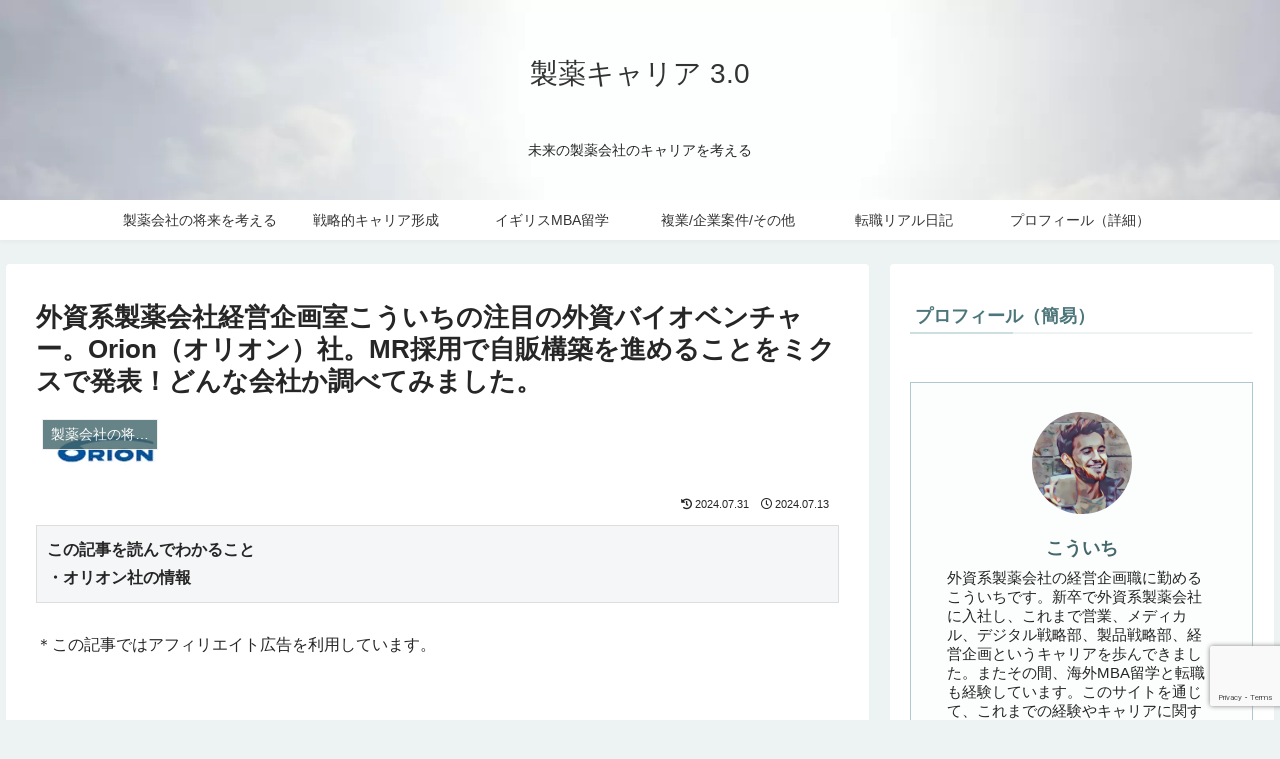

--- FILE ---
content_type: text/html; charset=UTF-8
request_url: https://seiyakucareer.com/orion/
body_size: 93392
content:
<!doctype html><html lang="ja"><head>
<!-- wexal_pst_init.js does not exist --><meta charset="utf-8"><meta http-equiv="X-UA-Compatible" content="IE=edge"><meta name="viewport" content="width=device-width, initial-scale=1.0, viewport-fit=cover"/><meta name="referrer" content="no-referrer-when-downgrade"/><script defer data-type="lazy" data-src="https://www.googletagmanager.com/gtag/js?id=UA-200892100-1"></script><script defer src="[data-uri]"></script><script data-ad-client="ca-pub-5685386020172103" async data-type="lazy" data-src="https://pagead2.googlesyndication.com/pagead/js/adsbygoogle.js"></script><meta name="google-site-verification" content="Ab7SAXN_WtNb3j8cHz_Xv9982lwo0YYRt6Jxngxu1CA"/><link rel="preconnect dns-prefetch" href="//www.googletagmanager.com"><link rel="preconnect dns-prefetch" href="//www.google-analytics.com"><link rel="preconnect dns-prefetch" href="//ajax.googleapis.com"><link rel="preconnect dns-prefetch" href="//cdnjs.cloudflare.com"><link rel="preconnect dns-prefetch" href="//pagead2.googlesyndication.com"><link rel="preconnect dns-prefetch" href="//googleads.g.doubleclick.net"><link rel="preconnect dns-prefetch" href="//tpc.googlesyndication.com"><link rel="preconnect dns-prefetch" href="//ad.doubleclick.net"><link rel="preconnect dns-prefetch" href="//www.gstatic.com"><link rel="preconnect dns-prefetch" href="//cse.google.com"><link rel="preconnect dns-prefetch" href="//fonts.gstatic.com"><link rel="preconnect dns-prefetch" href="//fonts.googleapis.com"><link rel="preconnect dns-prefetch" href="//cms.quantserve.com"><link rel="preconnect dns-prefetch" href="//secure.gravatar.com"><link rel="preconnect dns-prefetch" href="//cdn.syndication.twimg.com"><link rel="preconnect dns-prefetch" href="//cdn.jsdelivr.net"><link rel="preconnect dns-prefetch" href="//images-fe.ssl-images-amazon.com"><link rel="preconnect dns-prefetch" href="//completion.amazon.com"><link rel="preconnect dns-prefetch" href="//m.media-amazon.com"><link rel="preconnect dns-prefetch" href="//i.moshimo.com"><link rel="preconnect dns-prefetch" href="//aml.valuecommerce.com"><link rel="preconnect dns-prefetch" href="//dalc.valuecommerce.com"><link rel="preconnect dns-prefetch" href="//dalb.valuecommerce.com"><title>外資系製薬会社経営企画室こういちの注目の外資バイオベンチャー。Orion（オリオン）社。MR採用で自販構築を進めることをミクスで発表！どんな会社か調べてみました。 | 製薬キャリア 3.0</title><meta name='robots' content='max-image-preview:large'/><meta property="og:type" content="article"><meta property="og:description" content="フィンランドの製薬会社が日本に上陸。オリオン社のことを調べてみました。"><meta property="og:title" content="外資系製薬会社経営企画室こういちの注目の外資バイオベンチャー。Orion（オリオン）社。MR採用で自販構築を進めることをミクスで発表！どんな会社か調べてみました。"><meta property="og:url" content="https://seiyakucareer.com/orion/"><meta property="og:image" content="https://seiyakucareer.com/wp-content/uploads/2024/07/image-5.png"><meta property="og:site_name" content="製薬キャリア 3.0"><meta property="og:locale" content="ja_JP"><meta property="article:published_time" content="2024-07-13T22:42:22+09:00"/><meta property="article:modified_time" content="2024-07-31T22:11:23+09:00"/><meta property="article:section" content="製薬会社の将来を考える"><meta name="twitter:card" content="summary_large_image"><meta property="twitter:description" content="フィンランドの製薬会社が日本に上陸。オリオン社のことを調べてみました。"><meta property="twitter:title" content="外資系製薬会社経営企画室こういちの注目の外資バイオベンチャー。Orion（オリオン）社。MR採用で自販構築を進めることをミクスで発表！どんな会社か調べてみました。"><meta property="twitter:url" content="https://seiyakucareer.com/orion/"><meta name="twitter:image" content="https://seiyakucareer.com/wp-content/uploads/2024/07/image-5.png"><meta name="twitter:domain" content="seiyakucareer.com"><link rel='dns-prefetch' href='//ajax.googleapis.com'/><link rel='dns-prefetch' href='//cdnjs.cloudflare.com'/><link rel="alternate" type="application/rss+xml" title="製薬キャリア 3.0 &raquo; フィード" href="https://seiyakucareer.com/feed/"/><link rel="alternate" type="application/rss+xml" title="製薬キャリア 3.0 &raquo; コメントフィード" href="https://seiyakucareer.com/comments/feed/"/><link rel="alternate" type="application/rss+xml" title="製薬キャリア 3.0 &raquo; 外資系製薬会社経営企画室こういちの注目の外資バイオベンチャー。Orion（オリオン）社。MR採用で自販構築を進めることをミクスで発表！どんな会社か調べてみました。 のコメントのフィード" href="https://seiyakucareer.com/orion/feed/"/><style id='wp-img-auto-sizes-contain-inline-css'>img:is([sizes=auto i],[sizes^="auto," i]){contain-intrinsic-size:3000px 1500px}
/*# sourceURL=wp-img-auto-sizes-contain-inline-css */</style><link rel='stylesheet' id='cocoon-style-css' href='https://seiyakucareer.com/wp-content/cache/autoptimize/css/autoptimize_single_bedf084ea94d1ed407ebbfadbe6e9d7b.css?ver=6.9&#038;fver=20210307103250' media='all'/><link rel='stylesheet' id='cocoon-keyframes-css' href='https://seiyakucareer.com/wp-content/cache/autoptimize/css/autoptimize_single_5901dd6d92630749b9a2548cc5e46dc0.css?ver=6.9&#038;fver=20210307103250' media='all'/><link rel='stylesheet' id='font-awesome-style-css' href='https://seiyakucareer.com/wp-content/themes/cocoon/webfonts/fontawesome5/css/all.min.css?ver=6.9&#038;fver=20210307103250' media='all'/><link rel='stylesheet' id='font-awesome5-update-style-css' href='https://seiyakucareer.com/wp-content/cache/autoptimize/css/autoptimize_single_e12f4dffd7b240f539a630d0af0ea3f9.css?ver=6.9&#038;fver=20210307103250' media='all'/><link rel='stylesheet' id='icomoon-style-css' href='https://seiyakucareer.com/wp-content/cache/autoptimize/css/autoptimize_single_b2cceefae89dd38c2b98c5f56215e3b4.css?ver=6.9&#038;fver=20210307103250' media='all'/><link rel='stylesheet' id='baguettebox-style-css' href='https://seiyakucareer.com/wp-content/themes/cocoon/plugins/baguettebox/dist/baguetteBox.min.css?ver=6.9&#038;fver=20210307103250' media='all'/><link rel='stylesheet' id='cocoon-skin-style-css' href='https://seiyakucareer.com/wp-content/cache/autoptimize/css/autoptimize_single_e6a132f9026c05e167208e2b756710f4.css?ver=6.9&#038;fver=20210307103250' media='all'/><style id='cocoon-skin-style-inline-css'>body{color:#262626}a{color:#2734f4}.header .header-in{min-height:200px}.header{background-image:url(https://seiyakucareer.com/wp-content/uploads/2021/05/naveen-chandra-c0476IAUTzU-unsplash.jpg)}.main{width:860px}.sidebar{width:376px}@media screen and (max-width:1280px){.wrap{width:auto}.main,.sidebar,.sidebar-left .main,.sidebar-left .sidebar{margin:0 .5%}.main{width:67.4%}.sidebar{padding:1.5%;width:30%}.entry-card-thumb{width:38%}.entry-card-content{margin-left:40%}}body::after{content:url(https://seiyakucareer.com/wp-content/themes/cocoon/lib/analytics/access.php?post_id=3619&post_type=post);visibility:hidden;position:absolute;bottom:0;right:0;width:1px;height:1px;overflow:hidden;display:inline!important}@media screen and (max-width:834px){.header div.header-in{min-height:170px}}.toc-checkbox{display:none}.toc-content{visibility:hidden;height:0;opacity:.2;transition:all .5s ease-out}.toc-checkbox:checked~.toc-content{visibility:visible;padding-top:.6em;height:100%;opacity:1}.toc-title::after{content:'[開く]';margin-left:.5em;cursor:pointer;font-size:.8em}.toc-title:hover::after{text-decoration:underline}.toc-checkbox:checked+.toc-title::after{content:'[閉じる]'}#respond{display:none}.entry-content>*,.demo .entry-content p{line-height:1.8}.article p,.demo .entry-content p,.article dl,.article ul,.article ol,.article blockquote,.article pre,.article table,.article .author-box,.article .blogcard-wrap,.article .login-user-only,.article .information-box,.article .question-box,.article .alert-box,.article .information,.article .question,.article .alert,.article .memo-box,.article .comment-box,.article .common-icon-box,.article .blank-box,.article .button-block,.article .micro-bottom,.article .caption-box,.article .tab-caption-box,.article .label-box,.article .toggle-wrap,.article .wp-block-image,.booklink-box,.article .kaerebalink-box,.article .tomarebalink-box,.article .product-item-box,.article .speech-wrap,.article .toc,.article .column-wrap,.article .new-entry-cards,.article .popular-entry-cards,.article .navi-entry-cards,.article .box-menus,.article .ranking-item,.article .wp-block-categories,.article .wp-block-archives,.article .wp-block-archives-dropdown,.article .wp-block-calendar,.article .rss-entry-cards,.article .ad-area,.article .wp-block-gallery,.article .wp-block-audio,.article .wp-block-cover,.article .wp-block-file,.article .wp-block-media-text,.article .wp-block-video,.article .wp-block-buttons,.article .wp-block-columns,.article .wp-block-separator,.article .components-placeholder,.article .wp-block-search,.article .wp-block-social-links,.article .timeline-box,.article .blogcard-type,.article .btn-wrap,.article .btn-wrap a,.article .block-box,.article .wp-block-embed,.article .wp-block-group,.article .wp-block-table,.article .scrollable-table,.article .wp-block-separator,[data-type="core/freeform"]{margin-bottom:1.8em}.article h2,.article h3,.article h4,.article h5,.article h6{margin-bottom:16px}@media screen and (max-width:480px){.page-body,.menu-content{font-size:16px}.article h2,.article h3,.article h4,.article h5,.article h6{margin-bottom:16px}}@media screen and (max-width:781px){.wp-block-column{margin-bottom:1.8em}}@media screen and (max-width:599px){.column-wrap>div{margin-bottom:1.8em}}.article h2,.article h3,.article h4,.article h5,.article h6{margin-top:2.4em}.article .micro-top{margin-bottom:.36em}.article .micro-bottom{margin-top:-1.62em}.article .micro-balloon{margin-bottom:.9em}.article .micro-bottom.micro-balloon{margin-top:-1.26em}.blank-box.bb-key-color{border-color:#19448e}.iic-key-color li::before{color:#19448e}.blank-box.bb-tab.bb-key-color::before{background-color:#19448e}.tb-key-color .toggle-button{border:1px solid #19448e;background:#19448e;color:#fff}.tb-key-color .toggle-button::before{color:#ccc}.tb-key-color .toggle-checkbox:checked~.toggle-content{border-color:#19448e}.cb-key-color.caption-box{border-color:#19448e}.cb-key-color .caption-box-label{background-color:#19448e;color:#fff}.tcb-key-color .tab-caption-box-label{background-color:#19448e;color:#fff}.tcb-key-color .tab-caption-box-content{border-color:#19448e}.lb-key-color .label-box-content{border-color:#19448e}.mc-key-color{background-color:#19448e;color:#fff;border:0}.mc-key-color.micro-bottom::after{border-bottom-color:#19448e;border-top-color:transparent}.mc-key-color::before{border-top-color:transparent;border-bottom-color:transparent}.mc-key-color::after{border-top-color:#19448e}.btn-key-color,.btn-wrap.btn-wrap-key-color>a{background-color:#19448e}.has-text-color.has-key-color-color{color:#19448e}.has-background.has-key-color-background-color{background-color:#19448e}.article.page-body,body#tinymce.wp-editor{background-color:#fff}.article.page-body,.editor-post-title__block .editor-post-title__input,body#tinymce.wp-editor{color:#333}.body .has-key-color-background-color{background-color:#19448e}.body .has-key-color-color{color:#19448e}.body .has-key-color-border-color{border-color:#19448e}.btn-wrap.has-key-color-background-color>a{background-color:#19448e}.btn-wrap.has-key-color-color>a{color:#19448e}.btn-wrap.has-key-color-border-color>a{border-color:#19448e}.bb-tab.has-key-color-border-color .bb-label{background-color:#19448e}.toggle-wrap.has-key-color-border-color .toggle-button{background-color:#19448e}.toggle-wrap.has-key-color-border-color .toggle-button,.toggle-wrap.has-key-color-border-color .toggle-content{border-color:#19448e}.iconlist-box.has-key-color-icon-color li::before{color:#19448e}.micro-balloon.has-key-color-background-color{background-color:#19448e;border-color:transparent}.micro-balloon.has-key-color-background-color.micro-bottom::after{border-bottom-color:#19448e;border-top-color:transparent}.micro-balloon.has-key-color-background-color::before{border-top-color:transparent;border-bottom-color:transparent}.micro-balloon.has-key-color-background-color::after{border-top-color:#19448e}.micro-balloon.has-border-color.has-key-color-border-color{border-color:#19448e}.micro-balloon.micro-top.has-key-color-border-color::before{border-top-color:#19448e}.micro-balloon.micro-bottom.has-key-color-border-color::before{border-bottom-color:#19448e}.caption-box.has-key-color-border-color .box-label{background-color:#19448e}.tab-caption-box.has-key-color-border-color .box-label{background-color:#19448e}.tab-caption-box.has-key-color-border-color .box-content{border-color:#19448e}.tab-caption-box.has-key-color-background-color .box-content{background-color:#19448e}.label-box.has-key-color-border-color .box-content{border-color:#19448e}.label-box.has-key-color-background-color .box-content{background-color:#19448e}.sbp-l .speech-balloon.has-key-color-border-color::before{border-right-color:#19448e}.sbp-r .speech-balloon.has-key-color-border-color::before{border-left-color:#19448e}.sbp-l .speech-balloon.has-key-color-background-color::after{border-right-color:#19448e}.sbp-r .speech-balloon.has-key-color-background-color::after{border-left-color:#19448e}.sbs-line.sbp-r .speech-balloon.has-key-color-background-color{background-color:#19448e}.sbs-line.sbp-r .speech-balloon.has-key-color-border-color{border-color:#19448e}.speech-wrap.sbs-think .speech-balloon.has-key-color-border-color::before,.speech-wrap.sbs-think .speech-balloon.has-key-color-border-color::after{border-color:#19448e}.sbs-think .speech-balloon.has-key-color-background-color::before,.sbs-think .speech-balloon.has-key-color-background-color::after{background-color:#19448e}.timeline-box.has-key-color-point-color .timeline-item::before{background-color:#19448e}.body .has-red-background-color{background-color:#e60033}.body .has-red-color{color:#e60033}.body .has-red-border-color{border-color:#e60033}.btn-wrap.has-red-background-color>a{background-color:#e60033}.btn-wrap.has-red-color>a{color:#e60033}.btn-wrap.has-red-border-color>a{border-color:#e60033}.bb-tab.has-red-border-color .bb-label{background-color:#e60033}.toggle-wrap.has-red-border-color .toggle-button{background-color:#e60033}.toggle-wrap.has-red-border-color .toggle-button,.toggle-wrap.has-red-border-color .toggle-content{border-color:#e60033}.iconlist-box.has-red-icon-color li::before{color:#e60033}.micro-balloon.has-red-background-color{background-color:#e60033;border-color:transparent}.micro-balloon.has-red-background-color.micro-bottom::after{border-bottom-color:#e60033;border-top-color:transparent}.micro-balloon.has-red-background-color::before{border-top-color:transparent;border-bottom-color:transparent}.micro-balloon.has-red-background-color::after{border-top-color:#e60033}.micro-balloon.has-border-color.has-red-border-color{border-color:#e60033}.micro-balloon.micro-top.has-red-border-color::before{border-top-color:#e60033}.micro-balloon.micro-bottom.has-red-border-color::before{border-bottom-color:#e60033}.caption-box.has-red-border-color .box-label{background-color:#e60033}.tab-caption-box.has-red-border-color .box-label{background-color:#e60033}.tab-caption-box.has-red-border-color .box-content{border-color:#e60033}.tab-caption-box.has-red-background-color .box-content{background-color:#e60033}.label-box.has-red-border-color .box-content{border-color:#e60033}.label-box.has-red-background-color .box-content{background-color:#e60033}.sbp-l .speech-balloon.has-red-border-color::before{border-right-color:#e60033}.sbp-r .speech-balloon.has-red-border-color::before{border-left-color:#e60033}.sbp-l .speech-balloon.has-red-background-color::after{border-right-color:#e60033}.sbp-r .speech-balloon.has-red-background-color::after{border-left-color:#e60033}.sbs-line.sbp-r .speech-balloon.has-red-background-color{background-color:#e60033}.sbs-line.sbp-r .speech-balloon.has-red-border-color{border-color:#e60033}.speech-wrap.sbs-think .speech-balloon.has-red-border-color::before,.speech-wrap.sbs-think .speech-balloon.has-red-border-color::after{border-color:#e60033}.sbs-think .speech-balloon.has-red-background-color::before,.sbs-think .speech-balloon.has-red-background-color::after{background-color:#e60033}.timeline-box.has-red-point-color .timeline-item::before{background-color:#e60033}.body .has-pink-background-color{background-color:#e95295}.body .has-pink-color{color:#e95295}.body .has-pink-border-color{border-color:#e95295}.btn-wrap.has-pink-background-color>a{background-color:#e95295}.btn-wrap.has-pink-color>a{color:#e95295}.btn-wrap.has-pink-border-color>a{border-color:#e95295}.bb-tab.has-pink-border-color .bb-label{background-color:#e95295}.toggle-wrap.has-pink-border-color .toggle-button{background-color:#e95295}.toggle-wrap.has-pink-border-color .toggle-button,.toggle-wrap.has-pink-border-color .toggle-content{border-color:#e95295}.iconlist-box.has-pink-icon-color li::before{color:#e95295}.micro-balloon.has-pink-background-color{background-color:#e95295;border-color:transparent}.micro-balloon.has-pink-background-color.micro-bottom::after{border-bottom-color:#e95295;border-top-color:transparent}.micro-balloon.has-pink-background-color::before{border-top-color:transparent;border-bottom-color:transparent}.micro-balloon.has-pink-background-color::after{border-top-color:#e95295}.micro-balloon.has-border-color.has-pink-border-color{border-color:#e95295}.micro-balloon.micro-top.has-pink-border-color::before{border-top-color:#e95295}.micro-balloon.micro-bottom.has-pink-border-color::before{border-bottom-color:#e95295}.caption-box.has-pink-border-color .box-label{background-color:#e95295}.tab-caption-box.has-pink-border-color .box-label{background-color:#e95295}.tab-caption-box.has-pink-border-color .box-content{border-color:#e95295}.tab-caption-box.has-pink-background-color .box-content{background-color:#e95295}.label-box.has-pink-border-color .box-content{border-color:#e95295}.label-box.has-pink-background-color .box-content{background-color:#e95295}.sbp-l .speech-balloon.has-pink-border-color::before{border-right-color:#e95295}.sbp-r .speech-balloon.has-pink-border-color::before{border-left-color:#e95295}.sbp-l .speech-balloon.has-pink-background-color::after{border-right-color:#e95295}.sbp-r .speech-balloon.has-pink-background-color::after{border-left-color:#e95295}.sbs-line.sbp-r .speech-balloon.has-pink-background-color{background-color:#e95295}.sbs-line.sbp-r .speech-balloon.has-pink-border-color{border-color:#e95295}.speech-wrap.sbs-think .speech-balloon.has-pink-border-color::before,.speech-wrap.sbs-think .speech-balloon.has-pink-border-color::after{border-color:#e95295}.sbs-think .speech-balloon.has-pink-background-color::before,.sbs-think .speech-balloon.has-pink-background-color::after{background-color:#e95295}.timeline-box.has-pink-point-color .timeline-item::before{background-color:#e95295}.body .has-purple-background-color{background-color:#884898}.body .has-purple-color{color:#884898}.body .has-purple-border-color{border-color:#884898}.btn-wrap.has-purple-background-color>a{background-color:#884898}.btn-wrap.has-purple-color>a{color:#884898}.btn-wrap.has-purple-border-color>a{border-color:#884898}.bb-tab.has-purple-border-color .bb-label{background-color:#884898}.toggle-wrap.has-purple-border-color .toggle-button{background-color:#884898}.toggle-wrap.has-purple-border-color .toggle-button,.toggle-wrap.has-purple-border-color .toggle-content{border-color:#884898}.iconlist-box.has-purple-icon-color li::before{color:#884898}.micro-balloon.has-purple-background-color{background-color:#884898;border-color:transparent}.micro-balloon.has-purple-background-color.micro-bottom::after{border-bottom-color:#884898;border-top-color:transparent}.micro-balloon.has-purple-background-color::before{border-top-color:transparent;border-bottom-color:transparent}.micro-balloon.has-purple-background-color::after{border-top-color:#884898}.micro-balloon.has-border-color.has-purple-border-color{border-color:#884898}.micro-balloon.micro-top.has-purple-border-color::before{border-top-color:#884898}.micro-balloon.micro-bottom.has-purple-border-color::before{border-bottom-color:#884898}.caption-box.has-purple-border-color .box-label{background-color:#884898}.tab-caption-box.has-purple-border-color .box-label{background-color:#884898}.tab-caption-box.has-purple-border-color .box-content{border-color:#884898}.tab-caption-box.has-purple-background-color .box-content{background-color:#884898}.label-box.has-purple-border-color .box-content{border-color:#884898}.label-box.has-purple-background-color .box-content{background-color:#884898}.sbp-l .speech-balloon.has-purple-border-color::before{border-right-color:#884898}.sbp-r .speech-balloon.has-purple-border-color::before{border-left-color:#884898}.sbp-l .speech-balloon.has-purple-background-color::after{border-right-color:#884898}.sbp-r .speech-balloon.has-purple-background-color::after{border-left-color:#884898}.sbs-line.sbp-r .speech-balloon.has-purple-background-color{background-color:#884898}.sbs-line.sbp-r .speech-balloon.has-purple-border-color{border-color:#884898}.speech-wrap.sbs-think .speech-balloon.has-purple-border-color::before,.speech-wrap.sbs-think .speech-balloon.has-purple-border-color::after{border-color:#884898}.sbs-think .speech-balloon.has-purple-background-color::before,.sbs-think .speech-balloon.has-purple-background-color::after{background-color:#884898}.timeline-box.has-purple-point-color .timeline-item::before{background-color:#884898}.body .has-deep-background-color{background-color:#55295b}.body .has-deep-color{color:#55295b}.body .has-deep-border-color{border-color:#55295b}.btn-wrap.has-deep-background-color>a{background-color:#55295b}.btn-wrap.has-deep-color>a{color:#55295b}.btn-wrap.has-deep-border-color>a{border-color:#55295b}.bb-tab.has-deep-border-color .bb-label{background-color:#55295b}.toggle-wrap.has-deep-border-color .toggle-button{background-color:#55295b}.toggle-wrap.has-deep-border-color .toggle-button,.toggle-wrap.has-deep-border-color .toggle-content{border-color:#55295b}.iconlist-box.has-deep-icon-color li::before{color:#55295b}.micro-balloon.has-deep-background-color{background-color:#55295b;border-color:transparent}.micro-balloon.has-deep-background-color.micro-bottom::after{border-bottom-color:#55295b;border-top-color:transparent}.micro-balloon.has-deep-background-color::before{border-top-color:transparent;border-bottom-color:transparent}.micro-balloon.has-deep-background-color::after{border-top-color:#55295b}.micro-balloon.has-border-color.has-deep-border-color{border-color:#55295b}.micro-balloon.micro-top.has-deep-border-color::before{border-top-color:#55295b}.micro-balloon.micro-bottom.has-deep-border-color::before{border-bottom-color:#55295b}.caption-box.has-deep-border-color .box-label{background-color:#55295b}.tab-caption-box.has-deep-border-color .box-label{background-color:#55295b}.tab-caption-box.has-deep-border-color .box-content{border-color:#55295b}.tab-caption-box.has-deep-background-color .box-content{background-color:#55295b}.label-box.has-deep-border-color .box-content{border-color:#55295b}.label-box.has-deep-background-color .box-content{background-color:#55295b}.sbp-l .speech-balloon.has-deep-border-color::before{border-right-color:#55295b}.sbp-r .speech-balloon.has-deep-border-color::before{border-left-color:#55295b}.sbp-l .speech-balloon.has-deep-background-color::after{border-right-color:#55295b}.sbp-r .speech-balloon.has-deep-background-color::after{border-left-color:#55295b}.sbs-line.sbp-r .speech-balloon.has-deep-background-color{background-color:#55295b}.sbs-line.sbp-r .speech-balloon.has-deep-border-color{border-color:#55295b}.speech-wrap.sbs-think .speech-balloon.has-deep-border-color::before,.speech-wrap.sbs-think .speech-balloon.has-deep-border-color::after{border-color:#55295b}.sbs-think .speech-balloon.has-deep-background-color::before,.sbs-think .speech-balloon.has-deep-background-color::after{background-color:#55295b}.timeline-box.has-deep-point-color .timeline-item::before{background-color:#55295b}.body .has-indigo-background-color{background-color:#1e50a2}.body .has-indigo-color{color:#1e50a2}.body .has-indigo-border-color{border-color:#1e50a2}.btn-wrap.has-indigo-background-color>a{background-color:#1e50a2}.btn-wrap.has-indigo-color>a{color:#1e50a2}.btn-wrap.has-indigo-border-color>a{border-color:#1e50a2}.bb-tab.has-indigo-border-color .bb-label{background-color:#1e50a2}.toggle-wrap.has-indigo-border-color .toggle-button{background-color:#1e50a2}.toggle-wrap.has-indigo-border-color .toggle-button,.toggle-wrap.has-indigo-border-color .toggle-content{border-color:#1e50a2}.iconlist-box.has-indigo-icon-color li::before{color:#1e50a2}.micro-balloon.has-indigo-background-color{background-color:#1e50a2;border-color:transparent}.micro-balloon.has-indigo-background-color.micro-bottom::after{border-bottom-color:#1e50a2;border-top-color:transparent}.micro-balloon.has-indigo-background-color::before{border-top-color:transparent;border-bottom-color:transparent}.micro-balloon.has-indigo-background-color::after{border-top-color:#1e50a2}.micro-balloon.has-border-color.has-indigo-border-color{border-color:#1e50a2}.micro-balloon.micro-top.has-indigo-border-color::before{border-top-color:#1e50a2}.micro-balloon.micro-bottom.has-indigo-border-color::before{border-bottom-color:#1e50a2}.caption-box.has-indigo-border-color .box-label{background-color:#1e50a2}.tab-caption-box.has-indigo-border-color .box-label{background-color:#1e50a2}.tab-caption-box.has-indigo-border-color .box-content{border-color:#1e50a2}.tab-caption-box.has-indigo-background-color .box-content{background-color:#1e50a2}.label-box.has-indigo-border-color .box-content{border-color:#1e50a2}.label-box.has-indigo-background-color .box-content{background-color:#1e50a2}.sbp-l .speech-balloon.has-indigo-border-color::before{border-right-color:#1e50a2}.sbp-r .speech-balloon.has-indigo-border-color::before{border-left-color:#1e50a2}.sbp-l .speech-balloon.has-indigo-background-color::after{border-right-color:#1e50a2}.sbp-r .speech-balloon.has-indigo-background-color::after{border-left-color:#1e50a2}.sbs-line.sbp-r .speech-balloon.has-indigo-background-color{background-color:#1e50a2}.sbs-line.sbp-r .speech-balloon.has-indigo-border-color{border-color:#1e50a2}.speech-wrap.sbs-think .speech-balloon.has-indigo-border-color::before,.speech-wrap.sbs-think .speech-balloon.has-indigo-border-color::after{border-color:#1e50a2}.sbs-think .speech-balloon.has-indigo-background-color::before,.sbs-think .speech-balloon.has-indigo-background-color::after{background-color:#1e50a2}.timeline-box.has-indigo-point-color .timeline-item::before{background-color:#1e50a2}.body .has-blue-background-color{background-color:#0095d9}.body .has-blue-color{color:#0095d9}.body .has-blue-border-color{border-color:#0095d9}.btn-wrap.has-blue-background-color>a{background-color:#0095d9}.btn-wrap.has-blue-color>a{color:#0095d9}.btn-wrap.has-blue-border-color>a{border-color:#0095d9}.bb-tab.has-blue-border-color .bb-label{background-color:#0095d9}.toggle-wrap.has-blue-border-color .toggle-button{background-color:#0095d9}.toggle-wrap.has-blue-border-color .toggle-button,.toggle-wrap.has-blue-border-color .toggle-content{border-color:#0095d9}.iconlist-box.has-blue-icon-color li::before{color:#0095d9}.micro-balloon.has-blue-background-color{background-color:#0095d9;border-color:transparent}.micro-balloon.has-blue-background-color.micro-bottom::after{border-bottom-color:#0095d9;border-top-color:transparent}.micro-balloon.has-blue-background-color::before{border-top-color:transparent;border-bottom-color:transparent}.micro-balloon.has-blue-background-color::after{border-top-color:#0095d9}.micro-balloon.has-border-color.has-blue-border-color{border-color:#0095d9}.micro-balloon.micro-top.has-blue-border-color::before{border-top-color:#0095d9}.micro-balloon.micro-bottom.has-blue-border-color::before{border-bottom-color:#0095d9}.caption-box.has-blue-border-color .box-label{background-color:#0095d9}.tab-caption-box.has-blue-border-color .box-label{background-color:#0095d9}.tab-caption-box.has-blue-border-color .box-content{border-color:#0095d9}.tab-caption-box.has-blue-background-color .box-content{background-color:#0095d9}.label-box.has-blue-border-color .box-content{border-color:#0095d9}.label-box.has-blue-background-color .box-content{background-color:#0095d9}.sbp-l .speech-balloon.has-blue-border-color::before{border-right-color:#0095d9}.sbp-r .speech-balloon.has-blue-border-color::before{border-left-color:#0095d9}.sbp-l .speech-balloon.has-blue-background-color::after{border-right-color:#0095d9}.sbp-r .speech-balloon.has-blue-background-color::after{border-left-color:#0095d9}.sbs-line.sbp-r .speech-balloon.has-blue-background-color{background-color:#0095d9}.sbs-line.sbp-r .speech-balloon.has-blue-border-color{border-color:#0095d9}.speech-wrap.sbs-think .speech-balloon.has-blue-border-color::before,.speech-wrap.sbs-think .speech-balloon.has-blue-border-color::after{border-color:#0095d9}.sbs-think .speech-balloon.has-blue-background-color::before,.sbs-think .speech-balloon.has-blue-background-color::after{background-color:#0095d9}.timeline-box.has-blue-point-color .timeline-item::before{background-color:#0095d9}.body .has-light-blue-background-color{background-color:#2ca9e1}.body .has-light-blue-color{color:#2ca9e1}.body .has-light-blue-border-color{border-color:#2ca9e1}.btn-wrap.has-light-blue-background-color>a{background-color:#2ca9e1}.btn-wrap.has-light-blue-color>a{color:#2ca9e1}.btn-wrap.has-light-blue-border-color>a{border-color:#2ca9e1}.bb-tab.has-light-blue-border-color .bb-label{background-color:#2ca9e1}.toggle-wrap.has-light-blue-border-color .toggle-button{background-color:#2ca9e1}.toggle-wrap.has-light-blue-border-color .toggle-button,.toggle-wrap.has-light-blue-border-color .toggle-content{border-color:#2ca9e1}.iconlist-box.has-light-blue-icon-color li::before{color:#2ca9e1}.micro-balloon.has-light-blue-background-color{background-color:#2ca9e1;border-color:transparent}.micro-balloon.has-light-blue-background-color.micro-bottom::after{border-bottom-color:#2ca9e1;border-top-color:transparent}.micro-balloon.has-light-blue-background-color::before{border-top-color:transparent;border-bottom-color:transparent}.micro-balloon.has-light-blue-background-color::after{border-top-color:#2ca9e1}.micro-balloon.has-border-color.has-light-blue-border-color{border-color:#2ca9e1}.micro-balloon.micro-top.has-light-blue-border-color::before{border-top-color:#2ca9e1}.micro-balloon.micro-bottom.has-light-blue-border-color::before{border-bottom-color:#2ca9e1}.caption-box.has-light-blue-border-color .box-label{background-color:#2ca9e1}.tab-caption-box.has-light-blue-border-color .box-label{background-color:#2ca9e1}.tab-caption-box.has-light-blue-border-color .box-content{border-color:#2ca9e1}.tab-caption-box.has-light-blue-background-color .box-content{background-color:#2ca9e1}.label-box.has-light-blue-border-color .box-content{border-color:#2ca9e1}.label-box.has-light-blue-background-color .box-content{background-color:#2ca9e1}.sbp-l .speech-balloon.has-light-blue-border-color::before{border-right-color:#2ca9e1}.sbp-r .speech-balloon.has-light-blue-border-color::before{border-left-color:#2ca9e1}.sbp-l .speech-balloon.has-light-blue-background-color::after{border-right-color:#2ca9e1}.sbp-r .speech-balloon.has-light-blue-background-color::after{border-left-color:#2ca9e1}.sbs-line.sbp-r .speech-balloon.has-light-blue-background-color{background-color:#2ca9e1}.sbs-line.sbp-r .speech-balloon.has-light-blue-border-color{border-color:#2ca9e1}.speech-wrap.sbs-think .speech-balloon.has-light-blue-border-color::before,.speech-wrap.sbs-think .speech-balloon.has-light-blue-border-color::after{border-color:#2ca9e1}.sbs-think .speech-balloon.has-light-blue-background-color::before,.sbs-think .speech-balloon.has-light-blue-background-color::after{background-color:#2ca9e1}.timeline-box.has-light-blue-point-color .timeline-item::before{background-color:#2ca9e1}.body .has-cyan-background-color{background-color:#00a3af}.body .has-cyan-color{color:#00a3af}.body .has-cyan-border-color{border-color:#00a3af}.btn-wrap.has-cyan-background-color>a{background-color:#00a3af}.btn-wrap.has-cyan-color>a{color:#00a3af}.btn-wrap.has-cyan-border-color>a{border-color:#00a3af}.bb-tab.has-cyan-border-color .bb-label{background-color:#00a3af}.toggle-wrap.has-cyan-border-color .toggle-button{background-color:#00a3af}.toggle-wrap.has-cyan-border-color .toggle-button,.toggle-wrap.has-cyan-border-color .toggle-content{border-color:#00a3af}.iconlist-box.has-cyan-icon-color li::before{color:#00a3af}.micro-balloon.has-cyan-background-color{background-color:#00a3af;border-color:transparent}.micro-balloon.has-cyan-background-color.micro-bottom::after{border-bottom-color:#00a3af;border-top-color:transparent}.micro-balloon.has-cyan-background-color::before{border-top-color:transparent;border-bottom-color:transparent}.micro-balloon.has-cyan-background-color::after{border-top-color:#00a3af}.micro-balloon.has-border-color.has-cyan-border-color{border-color:#00a3af}.micro-balloon.micro-top.has-cyan-border-color::before{border-top-color:#00a3af}.micro-balloon.micro-bottom.has-cyan-border-color::before{border-bottom-color:#00a3af}.caption-box.has-cyan-border-color .box-label{background-color:#00a3af}.tab-caption-box.has-cyan-border-color .box-label{background-color:#00a3af}.tab-caption-box.has-cyan-border-color .box-content{border-color:#00a3af}.tab-caption-box.has-cyan-background-color .box-content{background-color:#00a3af}.label-box.has-cyan-border-color .box-content{border-color:#00a3af}.label-box.has-cyan-background-color .box-content{background-color:#00a3af}.sbp-l .speech-balloon.has-cyan-border-color::before{border-right-color:#00a3af}.sbp-r .speech-balloon.has-cyan-border-color::before{border-left-color:#00a3af}.sbp-l .speech-balloon.has-cyan-background-color::after{border-right-color:#00a3af}.sbp-r .speech-balloon.has-cyan-background-color::after{border-left-color:#00a3af}.sbs-line.sbp-r .speech-balloon.has-cyan-background-color{background-color:#00a3af}.sbs-line.sbp-r .speech-balloon.has-cyan-border-color{border-color:#00a3af}.speech-wrap.sbs-think .speech-balloon.has-cyan-border-color::before,.speech-wrap.sbs-think .speech-balloon.has-cyan-border-color::after{border-color:#00a3af}.sbs-think .speech-balloon.has-cyan-background-color::before,.sbs-think .speech-balloon.has-cyan-background-color::after{background-color:#00a3af}.timeline-box.has-cyan-point-color .timeline-item::before{background-color:#00a3af}.body .has-teal-background-color{background-color:#007b43}.body .has-teal-color{color:#007b43}.body .has-teal-border-color{border-color:#007b43}.btn-wrap.has-teal-background-color>a{background-color:#007b43}.btn-wrap.has-teal-color>a{color:#007b43}.btn-wrap.has-teal-border-color>a{border-color:#007b43}.bb-tab.has-teal-border-color .bb-label{background-color:#007b43}.toggle-wrap.has-teal-border-color .toggle-button{background-color:#007b43}.toggle-wrap.has-teal-border-color .toggle-button,.toggle-wrap.has-teal-border-color .toggle-content{border-color:#007b43}.iconlist-box.has-teal-icon-color li::before{color:#007b43}.micro-balloon.has-teal-background-color{background-color:#007b43;border-color:transparent}.micro-balloon.has-teal-background-color.micro-bottom::after{border-bottom-color:#007b43;border-top-color:transparent}.micro-balloon.has-teal-background-color::before{border-top-color:transparent;border-bottom-color:transparent}.micro-balloon.has-teal-background-color::after{border-top-color:#007b43}.micro-balloon.has-border-color.has-teal-border-color{border-color:#007b43}.micro-balloon.micro-top.has-teal-border-color::before{border-top-color:#007b43}.micro-balloon.micro-bottom.has-teal-border-color::before{border-bottom-color:#007b43}.caption-box.has-teal-border-color .box-label{background-color:#007b43}.tab-caption-box.has-teal-border-color .box-label{background-color:#007b43}.tab-caption-box.has-teal-border-color .box-content{border-color:#007b43}.tab-caption-box.has-teal-background-color .box-content{background-color:#007b43}.label-box.has-teal-border-color .box-content{border-color:#007b43}.label-box.has-teal-background-color .box-content{background-color:#007b43}.sbp-l .speech-balloon.has-teal-border-color::before{border-right-color:#007b43}.sbp-r .speech-balloon.has-teal-border-color::before{border-left-color:#007b43}.sbp-l .speech-balloon.has-teal-background-color::after{border-right-color:#007b43}.sbp-r .speech-balloon.has-teal-background-color::after{border-left-color:#007b43}.sbs-line.sbp-r .speech-balloon.has-teal-background-color{background-color:#007b43}.sbs-line.sbp-r .speech-balloon.has-teal-border-color{border-color:#007b43}.speech-wrap.sbs-think .speech-balloon.has-teal-border-color::before,.speech-wrap.sbs-think .speech-balloon.has-teal-border-color::after{border-color:#007b43}.sbs-think .speech-balloon.has-teal-background-color::before,.sbs-think .speech-balloon.has-teal-background-color::after{background-color:#007b43}.timeline-box.has-teal-point-color .timeline-item::before{background-color:#007b43}.body .has-green-background-color{background-color:#3eb370}.body .has-green-color{color:#3eb370}.body .has-green-border-color{border-color:#3eb370}.btn-wrap.has-green-background-color>a{background-color:#3eb370}.btn-wrap.has-green-color>a{color:#3eb370}.btn-wrap.has-green-border-color>a{border-color:#3eb370}.bb-tab.has-green-border-color .bb-label{background-color:#3eb370}.toggle-wrap.has-green-border-color .toggle-button{background-color:#3eb370}.toggle-wrap.has-green-border-color .toggle-button,.toggle-wrap.has-green-border-color .toggle-content{border-color:#3eb370}.iconlist-box.has-green-icon-color li::before{color:#3eb370}.micro-balloon.has-green-background-color{background-color:#3eb370;border-color:transparent}.micro-balloon.has-green-background-color.micro-bottom::after{border-bottom-color:#3eb370;border-top-color:transparent}.micro-balloon.has-green-background-color::before{border-top-color:transparent;border-bottom-color:transparent}.micro-balloon.has-green-background-color::after{border-top-color:#3eb370}.micro-balloon.has-border-color.has-green-border-color{border-color:#3eb370}.micro-balloon.micro-top.has-green-border-color::before{border-top-color:#3eb370}.micro-balloon.micro-bottom.has-green-border-color::before{border-bottom-color:#3eb370}.caption-box.has-green-border-color .box-label{background-color:#3eb370}.tab-caption-box.has-green-border-color .box-label{background-color:#3eb370}.tab-caption-box.has-green-border-color .box-content{border-color:#3eb370}.tab-caption-box.has-green-background-color .box-content{background-color:#3eb370}.label-box.has-green-border-color .box-content{border-color:#3eb370}.label-box.has-green-background-color .box-content{background-color:#3eb370}.sbp-l .speech-balloon.has-green-border-color::before{border-right-color:#3eb370}.sbp-r .speech-balloon.has-green-border-color::before{border-left-color:#3eb370}.sbp-l .speech-balloon.has-green-background-color::after{border-right-color:#3eb370}.sbp-r .speech-balloon.has-green-background-color::after{border-left-color:#3eb370}.sbs-line.sbp-r .speech-balloon.has-green-background-color{background-color:#3eb370}.sbs-line.sbp-r .speech-balloon.has-green-border-color{border-color:#3eb370}.speech-wrap.sbs-think .speech-balloon.has-green-border-color::before,.speech-wrap.sbs-think .speech-balloon.has-green-border-color::after{border-color:#3eb370}.sbs-think .speech-balloon.has-green-background-color::before,.sbs-think .speech-balloon.has-green-background-color::after{background-color:#3eb370}.timeline-box.has-green-point-color .timeline-item::before{background-color:#3eb370}.body .has-light-green-background-color{background-color:#8bc34a}.body .has-light-green-color{color:#8bc34a}.body .has-light-green-border-color{border-color:#8bc34a}.btn-wrap.has-light-green-background-color>a{background-color:#8bc34a}.btn-wrap.has-light-green-color>a{color:#8bc34a}.btn-wrap.has-light-green-border-color>a{border-color:#8bc34a}.bb-tab.has-light-green-border-color .bb-label{background-color:#8bc34a}.toggle-wrap.has-light-green-border-color .toggle-button{background-color:#8bc34a}.toggle-wrap.has-light-green-border-color .toggle-button,.toggle-wrap.has-light-green-border-color .toggle-content{border-color:#8bc34a}.iconlist-box.has-light-green-icon-color li::before{color:#8bc34a}.micro-balloon.has-light-green-background-color{background-color:#8bc34a;border-color:transparent}.micro-balloon.has-light-green-background-color.micro-bottom::after{border-bottom-color:#8bc34a;border-top-color:transparent}.micro-balloon.has-light-green-background-color::before{border-top-color:transparent;border-bottom-color:transparent}.micro-balloon.has-light-green-background-color::after{border-top-color:#8bc34a}.micro-balloon.has-border-color.has-light-green-border-color{border-color:#8bc34a}.micro-balloon.micro-top.has-light-green-border-color::before{border-top-color:#8bc34a}.micro-balloon.micro-bottom.has-light-green-border-color::before{border-bottom-color:#8bc34a}.caption-box.has-light-green-border-color .box-label{background-color:#8bc34a}.tab-caption-box.has-light-green-border-color .box-label{background-color:#8bc34a}.tab-caption-box.has-light-green-border-color .box-content{border-color:#8bc34a}.tab-caption-box.has-light-green-background-color .box-content{background-color:#8bc34a}.label-box.has-light-green-border-color .box-content{border-color:#8bc34a}.label-box.has-light-green-background-color .box-content{background-color:#8bc34a}.sbp-l .speech-balloon.has-light-green-border-color::before{border-right-color:#8bc34a}.sbp-r .speech-balloon.has-light-green-border-color::before{border-left-color:#8bc34a}.sbp-l .speech-balloon.has-light-green-background-color::after{border-right-color:#8bc34a}.sbp-r .speech-balloon.has-light-green-background-color::after{border-left-color:#8bc34a}.sbs-line.sbp-r .speech-balloon.has-light-green-background-color{background-color:#8bc34a}.sbs-line.sbp-r .speech-balloon.has-light-green-border-color{border-color:#8bc34a}.speech-wrap.sbs-think .speech-balloon.has-light-green-border-color::before,.speech-wrap.sbs-think .speech-balloon.has-light-green-border-color::after{border-color:#8bc34a}.sbs-think .speech-balloon.has-light-green-background-color::before,.sbs-think .speech-balloon.has-light-green-background-color::after{background-color:#8bc34a}.timeline-box.has-light-green-point-color .timeline-item::before{background-color:#8bc34a}.body .has-lime-background-color{background-color:#c3d825}.body .has-lime-color{color:#c3d825}.body .has-lime-border-color{border-color:#c3d825}.btn-wrap.has-lime-background-color>a{background-color:#c3d825}.btn-wrap.has-lime-color>a{color:#c3d825}.btn-wrap.has-lime-border-color>a{border-color:#c3d825}.bb-tab.has-lime-border-color .bb-label{background-color:#c3d825}.toggle-wrap.has-lime-border-color .toggle-button{background-color:#c3d825}.toggle-wrap.has-lime-border-color .toggle-button,.toggle-wrap.has-lime-border-color .toggle-content{border-color:#c3d825}.iconlist-box.has-lime-icon-color li::before{color:#c3d825}.micro-balloon.has-lime-background-color{background-color:#c3d825;border-color:transparent}.micro-balloon.has-lime-background-color.micro-bottom::after{border-bottom-color:#c3d825;border-top-color:transparent}.micro-balloon.has-lime-background-color::before{border-top-color:transparent;border-bottom-color:transparent}.micro-balloon.has-lime-background-color::after{border-top-color:#c3d825}.micro-balloon.has-border-color.has-lime-border-color{border-color:#c3d825}.micro-balloon.micro-top.has-lime-border-color::before{border-top-color:#c3d825}.micro-balloon.micro-bottom.has-lime-border-color::before{border-bottom-color:#c3d825}.caption-box.has-lime-border-color .box-label{background-color:#c3d825}.tab-caption-box.has-lime-border-color .box-label{background-color:#c3d825}.tab-caption-box.has-lime-border-color .box-content{border-color:#c3d825}.tab-caption-box.has-lime-background-color .box-content{background-color:#c3d825}.label-box.has-lime-border-color .box-content{border-color:#c3d825}.label-box.has-lime-background-color .box-content{background-color:#c3d825}.sbp-l .speech-balloon.has-lime-border-color::before{border-right-color:#c3d825}.sbp-r .speech-balloon.has-lime-border-color::before{border-left-color:#c3d825}.sbp-l .speech-balloon.has-lime-background-color::after{border-right-color:#c3d825}.sbp-r .speech-balloon.has-lime-background-color::after{border-left-color:#c3d825}.sbs-line.sbp-r .speech-balloon.has-lime-background-color{background-color:#c3d825}.sbs-line.sbp-r .speech-balloon.has-lime-border-color{border-color:#c3d825}.speech-wrap.sbs-think .speech-balloon.has-lime-border-color::before,.speech-wrap.sbs-think .speech-balloon.has-lime-border-color::after{border-color:#c3d825}.sbs-think .speech-balloon.has-lime-background-color::before,.sbs-think .speech-balloon.has-lime-background-color::after{background-color:#c3d825}.timeline-box.has-lime-point-color .timeline-item::before{background-color:#c3d825}.body .has-yellow-background-color{background-color:#ffd900}.body .has-yellow-color{color:#ffd900}.body .has-yellow-border-color{border-color:#ffd900}.btn-wrap.has-yellow-background-color>a{background-color:#ffd900}.btn-wrap.has-yellow-color>a{color:#ffd900}.btn-wrap.has-yellow-border-color>a{border-color:#ffd900}.bb-tab.has-yellow-border-color .bb-label{background-color:#ffd900}.toggle-wrap.has-yellow-border-color .toggle-button{background-color:#ffd900}.toggle-wrap.has-yellow-border-color .toggle-button,.toggle-wrap.has-yellow-border-color .toggle-content{border-color:#ffd900}.iconlist-box.has-yellow-icon-color li::before{color:#ffd900}.micro-balloon.has-yellow-background-color{background-color:#ffd900;border-color:transparent}.micro-balloon.has-yellow-background-color.micro-bottom::after{border-bottom-color:#ffd900;border-top-color:transparent}.micro-balloon.has-yellow-background-color::before{border-top-color:transparent;border-bottom-color:transparent}.micro-balloon.has-yellow-background-color::after{border-top-color:#ffd900}.micro-balloon.has-border-color.has-yellow-border-color{border-color:#ffd900}.micro-balloon.micro-top.has-yellow-border-color::before{border-top-color:#ffd900}.micro-balloon.micro-bottom.has-yellow-border-color::before{border-bottom-color:#ffd900}.caption-box.has-yellow-border-color .box-label{background-color:#ffd900}.tab-caption-box.has-yellow-border-color .box-label{background-color:#ffd900}.tab-caption-box.has-yellow-border-color .box-content{border-color:#ffd900}.tab-caption-box.has-yellow-background-color .box-content{background-color:#ffd900}.label-box.has-yellow-border-color .box-content{border-color:#ffd900}.label-box.has-yellow-background-color .box-content{background-color:#ffd900}.sbp-l .speech-balloon.has-yellow-border-color::before{border-right-color:#ffd900}.sbp-r .speech-balloon.has-yellow-border-color::before{border-left-color:#ffd900}.sbp-l .speech-balloon.has-yellow-background-color::after{border-right-color:#ffd900}.sbp-r .speech-balloon.has-yellow-background-color::after{border-left-color:#ffd900}.sbs-line.sbp-r .speech-balloon.has-yellow-background-color{background-color:#ffd900}.sbs-line.sbp-r .speech-balloon.has-yellow-border-color{border-color:#ffd900}.speech-wrap.sbs-think .speech-balloon.has-yellow-border-color::before,.speech-wrap.sbs-think .speech-balloon.has-yellow-border-color::after{border-color:#ffd900}.sbs-think .speech-balloon.has-yellow-background-color::before,.sbs-think .speech-balloon.has-yellow-background-color::after{background-color:#ffd900}.timeline-box.has-yellow-point-color .timeline-item::before{background-color:#ffd900}.body .has-amber-background-color{background-color:#ffc107}.body .has-amber-color{color:#ffc107}.body .has-amber-border-color{border-color:#ffc107}.btn-wrap.has-amber-background-color>a{background-color:#ffc107}.btn-wrap.has-amber-color>a{color:#ffc107}.btn-wrap.has-amber-border-color>a{border-color:#ffc107}.bb-tab.has-amber-border-color .bb-label{background-color:#ffc107}.toggle-wrap.has-amber-border-color .toggle-button{background-color:#ffc107}.toggle-wrap.has-amber-border-color .toggle-button,.toggle-wrap.has-amber-border-color .toggle-content{border-color:#ffc107}.iconlist-box.has-amber-icon-color li::before{color:#ffc107}.micro-balloon.has-amber-background-color{background-color:#ffc107;border-color:transparent}.micro-balloon.has-amber-background-color.micro-bottom::after{border-bottom-color:#ffc107;border-top-color:transparent}.micro-balloon.has-amber-background-color::before{border-top-color:transparent;border-bottom-color:transparent}.micro-balloon.has-amber-background-color::after{border-top-color:#ffc107}.micro-balloon.has-border-color.has-amber-border-color{border-color:#ffc107}.micro-balloon.micro-top.has-amber-border-color::before{border-top-color:#ffc107}.micro-balloon.micro-bottom.has-amber-border-color::before{border-bottom-color:#ffc107}.caption-box.has-amber-border-color .box-label{background-color:#ffc107}.tab-caption-box.has-amber-border-color .box-label{background-color:#ffc107}.tab-caption-box.has-amber-border-color .box-content{border-color:#ffc107}.tab-caption-box.has-amber-background-color .box-content{background-color:#ffc107}.label-box.has-amber-border-color .box-content{border-color:#ffc107}.label-box.has-amber-background-color .box-content{background-color:#ffc107}.sbp-l .speech-balloon.has-amber-border-color::before{border-right-color:#ffc107}.sbp-r .speech-balloon.has-amber-border-color::before{border-left-color:#ffc107}.sbp-l .speech-balloon.has-amber-background-color::after{border-right-color:#ffc107}.sbp-r .speech-balloon.has-amber-background-color::after{border-left-color:#ffc107}.sbs-line.sbp-r .speech-balloon.has-amber-background-color{background-color:#ffc107}.sbs-line.sbp-r .speech-balloon.has-amber-border-color{border-color:#ffc107}.speech-wrap.sbs-think .speech-balloon.has-amber-border-color::before,.speech-wrap.sbs-think .speech-balloon.has-amber-border-color::after{border-color:#ffc107}.sbs-think .speech-balloon.has-amber-background-color::before,.sbs-think .speech-balloon.has-amber-background-color::after{background-color:#ffc107}.timeline-box.has-amber-point-color .timeline-item::before{background-color:#ffc107}.body .has-orange-background-color{background-color:#f39800}.body .has-orange-color{color:#f39800}.body .has-orange-border-color{border-color:#f39800}.btn-wrap.has-orange-background-color>a{background-color:#f39800}.btn-wrap.has-orange-color>a{color:#f39800}.btn-wrap.has-orange-border-color>a{border-color:#f39800}.bb-tab.has-orange-border-color .bb-label{background-color:#f39800}.toggle-wrap.has-orange-border-color .toggle-button{background-color:#f39800}.toggle-wrap.has-orange-border-color .toggle-button,.toggle-wrap.has-orange-border-color .toggle-content{border-color:#f39800}.iconlist-box.has-orange-icon-color li::before{color:#f39800}.micro-balloon.has-orange-background-color{background-color:#f39800;border-color:transparent}.micro-balloon.has-orange-background-color.micro-bottom::after{border-bottom-color:#f39800;border-top-color:transparent}.micro-balloon.has-orange-background-color::before{border-top-color:transparent;border-bottom-color:transparent}.micro-balloon.has-orange-background-color::after{border-top-color:#f39800}.micro-balloon.has-border-color.has-orange-border-color{border-color:#f39800}.micro-balloon.micro-top.has-orange-border-color::before{border-top-color:#f39800}.micro-balloon.micro-bottom.has-orange-border-color::before{border-bottom-color:#f39800}.caption-box.has-orange-border-color .box-label{background-color:#f39800}.tab-caption-box.has-orange-border-color .box-label{background-color:#f39800}.tab-caption-box.has-orange-border-color .box-content{border-color:#f39800}.tab-caption-box.has-orange-background-color .box-content{background-color:#f39800}.label-box.has-orange-border-color .box-content{border-color:#f39800}.label-box.has-orange-background-color .box-content{background-color:#f39800}.sbp-l .speech-balloon.has-orange-border-color::before{border-right-color:#f39800}.sbp-r .speech-balloon.has-orange-border-color::before{border-left-color:#f39800}.sbp-l .speech-balloon.has-orange-background-color::after{border-right-color:#f39800}.sbp-r .speech-balloon.has-orange-background-color::after{border-left-color:#f39800}.sbs-line.sbp-r .speech-balloon.has-orange-background-color{background-color:#f39800}.sbs-line.sbp-r .speech-balloon.has-orange-border-color{border-color:#f39800}.speech-wrap.sbs-think .speech-balloon.has-orange-border-color::before,.speech-wrap.sbs-think .speech-balloon.has-orange-border-color::after{border-color:#f39800}.sbs-think .speech-balloon.has-orange-background-color::before,.sbs-think .speech-balloon.has-orange-background-color::after{background-color:#f39800}.timeline-box.has-orange-point-color .timeline-item::before{background-color:#f39800}.body .has-deep-orange-background-color{background-color:#ea5506}.body .has-deep-orange-color{color:#ea5506}.body .has-deep-orange-border-color{border-color:#ea5506}.btn-wrap.has-deep-orange-background-color>a{background-color:#ea5506}.btn-wrap.has-deep-orange-color>a{color:#ea5506}.btn-wrap.has-deep-orange-border-color>a{border-color:#ea5506}.bb-tab.has-deep-orange-border-color .bb-label{background-color:#ea5506}.toggle-wrap.has-deep-orange-border-color .toggle-button{background-color:#ea5506}.toggle-wrap.has-deep-orange-border-color .toggle-button,.toggle-wrap.has-deep-orange-border-color .toggle-content{border-color:#ea5506}.iconlist-box.has-deep-orange-icon-color li::before{color:#ea5506}.micro-balloon.has-deep-orange-background-color{background-color:#ea5506;border-color:transparent}.micro-balloon.has-deep-orange-background-color.micro-bottom::after{border-bottom-color:#ea5506;border-top-color:transparent}.micro-balloon.has-deep-orange-background-color::before{border-top-color:transparent;border-bottom-color:transparent}.micro-balloon.has-deep-orange-background-color::after{border-top-color:#ea5506}.micro-balloon.has-border-color.has-deep-orange-border-color{border-color:#ea5506}.micro-balloon.micro-top.has-deep-orange-border-color::before{border-top-color:#ea5506}.micro-balloon.micro-bottom.has-deep-orange-border-color::before{border-bottom-color:#ea5506}.caption-box.has-deep-orange-border-color .box-label{background-color:#ea5506}.tab-caption-box.has-deep-orange-border-color .box-label{background-color:#ea5506}.tab-caption-box.has-deep-orange-border-color .box-content{border-color:#ea5506}.tab-caption-box.has-deep-orange-background-color .box-content{background-color:#ea5506}.label-box.has-deep-orange-border-color .box-content{border-color:#ea5506}.label-box.has-deep-orange-background-color .box-content{background-color:#ea5506}.sbp-l .speech-balloon.has-deep-orange-border-color::before{border-right-color:#ea5506}.sbp-r .speech-balloon.has-deep-orange-border-color::before{border-left-color:#ea5506}.sbp-l .speech-balloon.has-deep-orange-background-color::after{border-right-color:#ea5506}.sbp-r .speech-balloon.has-deep-orange-background-color::after{border-left-color:#ea5506}.sbs-line.sbp-r .speech-balloon.has-deep-orange-background-color{background-color:#ea5506}.sbs-line.sbp-r .speech-balloon.has-deep-orange-border-color{border-color:#ea5506}.speech-wrap.sbs-think .speech-balloon.has-deep-orange-border-color::before,.speech-wrap.sbs-think .speech-balloon.has-deep-orange-border-color::after{border-color:#ea5506}.sbs-think .speech-balloon.has-deep-orange-background-color::before,.sbs-think .speech-balloon.has-deep-orange-background-color::after{background-color:#ea5506}.timeline-box.has-deep-orange-point-color .timeline-item::before{background-color:#ea5506}.body .has-brown-background-color{background-color:#954e2a}.body .has-brown-color{color:#954e2a}.body .has-brown-border-color{border-color:#954e2a}.btn-wrap.has-brown-background-color>a{background-color:#954e2a}.btn-wrap.has-brown-color>a{color:#954e2a}.btn-wrap.has-brown-border-color>a{border-color:#954e2a}.bb-tab.has-brown-border-color .bb-label{background-color:#954e2a}.toggle-wrap.has-brown-border-color .toggle-button{background-color:#954e2a}.toggle-wrap.has-brown-border-color .toggle-button,.toggle-wrap.has-brown-border-color .toggle-content{border-color:#954e2a}.iconlist-box.has-brown-icon-color li::before{color:#954e2a}.micro-balloon.has-brown-background-color{background-color:#954e2a;border-color:transparent}.micro-balloon.has-brown-background-color.micro-bottom::after{border-bottom-color:#954e2a;border-top-color:transparent}.micro-balloon.has-brown-background-color::before{border-top-color:transparent;border-bottom-color:transparent}.micro-balloon.has-brown-background-color::after{border-top-color:#954e2a}.micro-balloon.has-border-color.has-brown-border-color{border-color:#954e2a}.micro-balloon.micro-top.has-brown-border-color::before{border-top-color:#954e2a}.micro-balloon.micro-bottom.has-brown-border-color::before{border-bottom-color:#954e2a}.caption-box.has-brown-border-color .box-label{background-color:#954e2a}.tab-caption-box.has-brown-border-color .box-label{background-color:#954e2a}.tab-caption-box.has-brown-border-color .box-content{border-color:#954e2a}.tab-caption-box.has-brown-background-color .box-content{background-color:#954e2a}.label-box.has-brown-border-color .box-content{border-color:#954e2a}.label-box.has-brown-background-color .box-content{background-color:#954e2a}.sbp-l .speech-balloon.has-brown-border-color::before{border-right-color:#954e2a}.sbp-r .speech-balloon.has-brown-border-color::before{border-left-color:#954e2a}.sbp-l .speech-balloon.has-brown-background-color::after{border-right-color:#954e2a}.sbp-r .speech-balloon.has-brown-background-color::after{border-left-color:#954e2a}.sbs-line.sbp-r .speech-balloon.has-brown-background-color{background-color:#954e2a}.sbs-line.sbp-r .speech-balloon.has-brown-border-color{border-color:#954e2a}.speech-wrap.sbs-think .speech-balloon.has-brown-border-color::before,.speech-wrap.sbs-think .speech-balloon.has-brown-border-color::after{border-color:#954e2a}.sbs-think .speech-balloon.has-brown-background-color::before,.sbs-think .speech-balloon.has-brown-background-color::after{background-color:#954e2a}.timeline-box.has-brown-point-color .timeline-item::before{background-color:#954e2a}.body .has-grey-background-color{background-color:#949495}.body .has-grey-color{color:#949495}.body .has-grey-border-color{border-color:#949495}.btn-wrap.has-grey-background-color>a{background-color:#949495}.btn-wrap.has-grey-color>a{color:#949495}.btn-wrap.has-grey-border-color>a{border-color:#949495}.bb-tab.has-grey-border-color .bb-label{background-color:#949495}.toggle-wrap.has-grey-border-color .toggle-button{background-color:#949495}.toggle-wrap.has-grey-border-color .toggle-button,.toggle-wrap.has-grey-border-color .toggle-content{border-color:#949495}.iconlist-box.has-grey-icon-color li::before{color:#949495}.micro-balloon.has-grey-background-color{background-color:#949495;border-color:transparent}.micro-balloon.has-grey-background-color.micro-bottom::after{border-bottom-color:#949495;border-top-color:transparent}.micro-balloon.has-grey-background-color::before{border-top-color:transparent;border-bottom-color:transparent}.micro-balloon.has-grey-background-color::after{border-top-color:#949495}.micro-balloon.has-border-color.has-grey-border-color{border-color:#949495}.micro-balloon.micro-top.has-grey-border-color::before{border-top-color:#949495}.micro-balloon.micro-bottom.has-grey-border-color::before{border-bottom-color:#949495}.caption-box.has-grey-border-color .box-label{background-color:#949495}.tab-caption-box.has-grey-border-color .box-label{background-color:#949495}.tab-caption-box.has-grey-border-color .box-content{border-color:#949495}.tab-caption-box.has-grey-background-color .box-content{background-color:#949495}.label-box.has-grey-border-color .box-content{border-color:#949495}.label-box.has-grey-background-color .box-content{background-color:#949495}.sbp-l .speech-balloon.has-grey-border-color::before{border-right-color:#949495}.sbp-r .speech-balloon.has-grey-border-color::before{border-left-color:#949495}.sbp-l .speech-balloon.has-grey-background-color::after{border-right-color:#949495}.sbp-r .speech-balloon.has-grey-background-color::after{border-left-color:#949495}.sbs-line.sbp-r .speech-balloon.has-grey-background-color{background-color:#949495}.sbs-line.sbp-r .speech-balloon.has-grey-border-color{border-color:#949495}.speech-wrap.sbs-think .speech-balloon.has-grey-border-color::before,.speech-wrap.sbs-think .speech-balloon.has-grey-border-color::after{border-color:#949495}.sbs-think .speech-balloon.has-grey-background-color::before,.sbs-think .speech-balloon.has-grey-background-color::after{background-color:#949495}.timeline-box.has-grey-point-color .timeline-item::before{background-color:#949495}.body .has-black-background-color{background-color:#333}.body .has-black-color{color:#333}.body .has-black-border-color{border-color:#333}.btn-wrap.has-black-background-color>a{background-color:#333}.btn-wrap.has-black-color>a{color:#333}.btn-wrap.has-black-border-color>a{border-color:#333}.bb-tab.has-black-border-color .bb-label{background-color:#333}.toggle-wrap.has-black-border-color .toggle-button{background-color:#333}.toggle-wrap.has-black-border-color .toggle-button,.toggle-wrap.has-black-border-color .toggle-content{border-color:#333}.iconlist-box.has-black-icon-color li::before{color:#333}.micro-balloon.has-black-background-color{background-color:#333;border-color:transparent}.micro-balloon.has-black-background-color.micro-bottom::after{border-bottom-color:#333;border-top-color:transparent}.micro-balloon.has-black-background-color::before{border-top-color:transparent;border-bottom-color:transparent}.micro-balloon.has-black-background-color::after{border-top-color:#333}.micro-balloon.has-border-color.has-black-border-color{border-color:#333}.micro-balloon.micro-top.has-black-border-color::before{border-top-color:#333}.micro-balloon.micro-bottom.has-black-border-color::before{border-bottom-color:#333}.caption-box.has-black-border-color .box-label{background-color:#333}.tab-caption-box.has-black-border-color .box-label{background-color:#333}.tab-caption-box.has-black-border-color .box-content{border-color:#333}.tab-caption-box.has-black-background-color .box-content{background-color:#333}.label-box.has-black-border-color .box-content{border-color:#333}.label-box.has-black-background-color .box-content{background-color:#333}.sbp-l .speech-balloon.has-black-border-color::before{border-right-color:#333}.sbp-r .speech-balloon.has-black-border-color::before{border-left-color:#333}.sbp-l .speech-balloon.has-black-background-color::after{border-right-color:#333}.sbp-r .speech-balloon.has-black-background-color::after{border-left-color:#333}.sbs-line.sbp-r .speech-balloon.has-black-background-color{background-color:#333}.sbs-line.sbp-r .speech-balloon.has-black-border-color{border-color:#333}.speech-wrap.sbs-think .speech-balloon.has-black-border-color::before,.speech-wrap.sbs-think .speech-balloon.has-black-border-color::after{border-color:#333}.sbs-think .speech-balloon.has-black-background-color::before,.sbs-think .speech-balloon.has-black-background-color::after{background-color:#333}.timeline-box.has-black-point-color .timeline-item::before{background-color:#333}.body .has-white-background-color{background-color:#fff}.body .has-white-color{color:#fff}.body .has-white-border-color{border-color:#fff}.btn-wrap.has-white-background-color>a{background-color:#fff}.btn-wrap.has-white-color>a{color:#fff}.btn-wrap.has-white-border-color>a{border-color:#fff}.bb-tab.has-white-border-color .bb-label{background-color:#fff}.toggle-wrap.has-white-border-color .toggle-button{background-color:#fff}.toggle-wrap.has-white-border-color .toggle-button,.toggle-wrap.has-white-border-color .toggle-content{border-color:#fff}.iconlist-box.has-white-icon-color li::before{color:#fff}.micro-balloon.has-white-background-color{background-color:#fff;border-color:transparent}.micro-balloon.has-white-background-color.micro-bottom::after{border-bottom-color:#fff;border-top-color:transparent}.micro-balloon.has-white-background-color::before{border-top-color:transparent;border-bottom-color:transparent}.micro-balloon.has-white-background-color::after{border-top-color:#fff}.micro-balloon.has-border-color.has-white-border-color{border-color:#fff}.micro-balloon.micro-top.has-white-border-color::before{border-top-color:#fff}.micro-balloon.micro-bottom.has-white-border-color::before{border-bottom-color:#fff}.caption-box.has-white-border-color .box-label{background-color:#fff}.tab-caption-box.has-white-border-color .box-label{background-color:#fff}.tab-caption-box.has-white-border-color .box-content{border-color:#fff}.tab-caption-box.has-white-background-color .box-content{background-color:#fff}.label-box.has-white-border-color .box-content{border-color:#fff}.label-box.has-white-background-color .box-content{background-color:#fff}.sbp-l .speech-balloon.has-white-border-color::before{border-right-color:#fff}.sbp-r .speech-balloon.has-white-border-color::before{border-left-color:#fff}.sbp-l .speech-balloon.has-white-background-color::after{border-right-color:#fff}.sbp-r .speech-balloon.has-white-background-color::after{border-left-color:#fff}.sbs-line.sbp-r .speech-balloon.has-white-background-color{background-color:#fff}.sbs-line.sbp-r .speech-balloon.has-white-border-color{border-color:#fff}.speech-wrap.sbs-think .speech-balloon.has-white-border-color::before,.speech-wrap.sbs-think .speech-balloon.has-white-border-color::after{border-color:#fff}.sbs-think .speech-balloon.has-white-background-color::before,.sbs-think .speech-balloon.has-white-background-color::after{background-color:#fff}.timeline-box.has-white-point-color .timeline-item::before{background-color:#fff}.body .has-watery-blue-background-color{background-color:#f3fafe}.body .has-watery-blue-color{color:#f3fafe}.body .has-watery-blue-border-color{border-color:#f3fafe}.btn-wrap.has-watery-blue-background-color>a{background-color:#f3fafe}.btn-wrap.has-watery-blue-color>a{color:#f3fafe}.btn-wrap.has-watery-blue-border-color>a{border-color:#f3fafe}.bb-tab.has-watery-blue-border-color .bb-label{background-color:#f3fafe}.toggle-wrap.has-watery-blue-border-color .toggle-button{background-color:#f3fafe}.toggle-wrap.has-watery-blue-border-color .toggle-button,.toggle-wrap.has-watery-blue-border-color .toggle-content{border-color:#f3fafe}.iconlist-box.has-watery-blue-icon-color li::before{color:#f3fafe}.micro-balloon.has-watery-blue-background-color{background-color:#f3fafe;border-color:transparent}.micro-balloon.has-watery-blue-background-color.micro-bottom::after{border-bottom-color:#f3fafe;border-top-color:transparent}.micro-balloon.has-watery-blue-background-color::before{border-top-color:transparent;border-bottom-color:transparent}.micro-balloon.has-watery-blue-background-color::after{border-top-color:#f3fafe}.micro-balloon.has-border-color.has-watery-blue-border-color{border-color:#f3fafe}.micro-balloon.micro-top.has-watery-blue-border-color::before{border-top-color:#f3fafe}.micro-balloon.micro-bottom.has-watery-blue-border-color::before{border-bottom-color:#f3fafe}.caption-box.has-watery-blue-border-color .box-label{background-color:#f3fafe}.tab-caption-box.has-watery-blue-border-color .box-label{background-color:#f3fafe}.tab-caption-box.has-watery-blue-border-color .box-content{border-color:#f3fafe}.tab-caption-box.has-watery-blue-background-color .box-content{background-color:#f3fafe}.label-box.has-watery-blue-border-color .box-content{border-color:#f3fafe}.label-box.has-watery-blue-background-color .box-content{background-color:#f3fafe}.sbp-l .speech-balloon.has-watery-blue-border-color::before{border-right-color:#f3fafe}.sbp-r .speech-balloon.has-watery-blue-border-color::before{border-left-color:#f3fafe}.sbp-l .speech-balloon.has-watery-blue-background-color::after{border-right-color:#f3fafe}.sbp-r .speech-balloon.has-watery-blue-background-color::after{border-left-color:#f3fafe}.sbs-line.sbp-r .speech-balloon.has-watery-blue-background-color{background-color:#f3fafe}.sbs-line.sbp-r .speech-balloon.has-watery-blue-border-color{border-color:#f3fafe}.speech-wrap.sbs-think .speech-balloon.has-watery-blue-border-color::before,.speech-wrap.sbs-think .speech-balloon.has-watery-blue-border-color::after{border-color:#f3fafe}.sbs-think .speech-balloon.has-watery-blue-background-color::before,.sbs-think .speech-balloon.has-watery-blue-background-color::after{background-color:#f3fafe}.timeline-box.has-watery-blue-point-color .timeline-item::before{background-color:#f3fafe}.body .has-watery-yellow-background-color{background-color:#fff7cc}.body .has-watery-yellow-color{color:#fff7cc}.body .has-watery-yellow-border-color{border-color:#fff7cc}.btn-wrap.has-watery-yellow-background-color>a{background-color:#fff7cc}.btn-wrap.has-watery-yellow-color>a{color:#fff7cc}.btn-wrap.has-watery-yellow-border-color>a{border-color:#fff7cc}.bb-tab.has-watery-yellow-border-color .bb-label{background-color:#fff7cc}.toggle-wrap.has-watery-yellow-border-color .toggle-button{background-color:#fff7cc}.toggle-wrap.has-watery-yellow-border-color .toggle-button,.toggle-wrap.has-watery-yellow-border-color .toggle-content{border-color:#fff7cc}.iconlist-box.has-watery-yellow-icon-color li::before{color:#fff7cc}.micro-balloon.has-watery-yellow-background-color{background-color:#fff7cc;border-color:transparent}.micro-balloon.has-watery-yellow-background-color.micro-bottom::after{border-bottom-color:#fff7cc;border-top-color:transparent}.micro-balloon.has-watery-yellow-background-color::before{border-top-color:transparent;border-bottom-color:transparent}.micro-balloon.has-watery-yellow-background-color::after{border-top-color:#fff7cc}.micro-balloon.has-border-color.has-watery-yellow-border-color{border-color:#fff7cc}.micro-balloon.micro-top.has-watery-yellow-border-color::before{border-top-color:#fff7cc}.micro-balloon.micro-bottom.has-watery-yellow-border-color::before{border-bottom-color:#fff7cc}.caption-box.has-watery-yellow-border-color .box-label{background-color:#fff7cc}.tab-caption-box.has-watery-yellow-border-color .box-label{background-color:#fff7cc}.tab-caption-box.has-watery-yellow-border-color .box-content{border-color:#fff7cc}.tab-caption-box.has-watery-yellow-background-color .box-content{background-color:#fff7cc}.label-box.has-watery-yellow-border-color .box-content{border-color:#fff7cc}.label-box.has-watery-yellow-background-color .box-content{background-color:#fff7cc}.sbp-l .speech-balloon.has-watery-yellow-border-color::before{border-right-color:#fff7cc}.sbp-r .speech-balloon.has-watery-yellow-border-color::before{border-left-color:#fff7cc}.sbp-l .speech-balloon.has-watery-yellow-background-color::after{border-right-color:#fff7cc}.sbp-r .speech-balloon.has-watery-yellow-background-color::after{border-left-color:#fff7cc}.sbs-line.sbp-r .speech-balloon.has-watery-yellow-background-color{background-color:#fff7cc}.sbs-line.sbp-r .speech-balloon.has-watery-yellow-border-color{border-color:#fff7cc}.speech-wrap.sbs-think .speech-balloon.has-watery-yellow-border-color::before,.speech-wrap.sbs-think .speech-balloon.has-watery-yellow-border-color::after{border-color:#fff7cc}.sbs-think .speech-balloon.has-watery-yellow-background-color::before,.sbs-think .speech-balloon.has-watery-yellow-background-color::after{background-color:#fff7cc}.timeline-box.has-watery-yellow-point-color .timeline-item::before{background-color:#fff7cc}.body .has-watery-red-background-color{background-color:#fdf2f2}.body .has-watery-red-color{color:#fdf2f2}.body .has-watery-red-border-color{border-color:#fdf2f2}.btn-wrap.has-watery-red-background-color>a{background-color:#fdf2f2}.btn-wrap.has-watery-red-color>a{color:#fdf2f2}.btn-wrap.has-watery-red-border-color>a{border-color:#fdf2f2}.bb-tab.has-watery-red-border-color .bb-label{background-color:#fdf2f2}.toggle-wrap.has-watery-red-border-color .toggle-button{background-color:#fdf2f2}.toggle-wrap.has-watery-red-border-color .toggle-button,.toggle-wrap.has-watery-red-border-color .toggle-content{border-color:#fdf2f2}.iconlist-box.has-watery-red-icon-color li::before{color:#fdf2f2}.micro-balloon.has-watery-red-background-color{background-color:#fdf2f2;border-color:transparent}.micro-balloon.has-watery-red-background-color.micro-bottom::after{border-bottom-color:#fdf2f2;border-top-color:transparent}.micro-balloon.has-watery-red-background-color::before{border-top-color:transparent;border-bottom-color:transparent}.micro-balloon.has-watery-red-background-color::after{border-top-color:#fdf2f2}.micro-balloon.has-border-color.has-watery-red-border-color{border-color:#fdf2f2}.micro-balloon.micro-top.has-watery-red-border-color::before{border-top-color:#fdf2f2}.micro-balloon.micro-bottom.has-watery-red-border-color::before{border-bottom-color:#fdf2f2}.caption-box.has-watery-red-border-color .box-label{background-color:#fdf2f2}.tab-caption-box.has-watery-red-border-color .box-label{background-color:#fdf2f2}.tab-caption-box.has-watery-red-border-color .box-content{border-color:#fdf2f2}.tab-caption-box.has-watery-red-background-color .box-content{background-color:#fdf2f2}.label-box.has-watery-red-border-color .box-content{border-color:#fdf2f2}.label-box.has-watery-red-background-color .box-content{background-color:#fdf2f2}.sbp-l .speech-balloon.has-watery-red-border-color::before{border-right-color:#fdf2f2}.sbp-r .speech-balloon.has-watery-red-border-color::before{border-left-color:#fdf2f2}.sbp-l .speech-balloon.has-watery-red-background-color::after{border-right-color:#fdf2f2}.sbp-r .speech-balloon.has-watery-red-background-color::after{border-left-color:#fdf2f2}.sbs-line.sbp-r .speech-balloon.has-watery-red-background-color{background-color:#fdf2f2}.sbs-line.sbp-r .speech-balloon.has-watery-red-border-color{border-color:#fdf2f2}.speech-wrap.sbs-think .speech-balloon.has-watery-red-border-color::before,.speech-wrap.sbs-think .speech-balloon.has-watery-red-border-color::after{border-color:#fdf2f2}.sbs-think .speech-balloon.has-watery-red-background-color::before,.sbs-think .speech-balloon.has-watery-red-background-color::after{background-color:#fdf2f2}.timeline-box.has-watery-red-point-color .timeline-item::before{background-color:#fdf2f2}.body .has-watery-green-background-color{background-color:#ebf8f4}.body .has-watery-green-color{color:#ebf8f4}.body .has-watery-green-border-color{border-color:#ebf8f4}.btn-wrap.has-watery-green-background-color>a{background-color:#ebf8f4}.btn-wrap.has-watery-green-color>a{color:#ebf8f4}.btn-wrap.has-watery-green-border-color>a{border-color:#ebf8f4}.bb-tab.has-watery-green-border-color .bb-label{background-color:#ebf8f4}.toggle-wrap.has-watery-green-border-color .toggle-button{background-color:#ebf8f4}.toggle-wrap.has-watery-green-border-color .toggle-button,.toggle-wrap.has-watery-green-border-color .toggle-content{border-color:#ebf8f4}.iconlist-box.has-watery-green-icon-color li::before{color:#ebf8f4}.micro-balloon.has-watery-green-background-color{background-color:#ebf8f4;border-color:transparent}.micro-balloon.has-watery-green-background-color.micro-bottom::after{border-bottom-color:#ebf8f4;border-top-color:transparent}.micro-balloon.has-watery-green-background-color::before{border-top-color:transparent;border-bottom-color:transparent}.micro-balloon.has-watery-green-background-color::after{border-top-color:#ebf8f4}.micro-balloon.has-border-color.has-watery-green-border-color{border-color:#ebf8f4}.micro-balloon.micro-top.has-watery-green-border-color::before{border-top-color:#ebf8f4}.micro-balloon.micro-bottom.has-watery-green-border-color::before{border-bottom-color:#ebf8f4}.caption-box.has-watery-green-border-color .box-label{background-color:#ebf8f4}.tab-caption-box.has-watery-green-border-color .box-label{background-color:#ebf8f4}.tab-caption-box.has-watery-green-border-color .box-content{border-color:#ebf8f4}.tab-caption-box.has-watery-green-background-color .box-content{background-color:#ebf8f4}.label-box.has-watery-green-border-color .box-content{border-color:#ebf8f4}.label-box.has-watery-green-background-color .box-content{background-color:#ebf8f4}.sbp-l .speech-balloon.has-watery-green-border-color::before{border-right-color:#ebf8f4}.sbp-r .speech-balloon.has-watery-green-border-color::before{border-left-color:#ebf8f4}.sbp-l .speech-balloon.has-watery-green-background-color::after{border-right-color:#ebf8f4}.sbp-r .speech-balloon.has-watery-green-background-color::after{border-left-color:#ebf8f4}.sbs-line.sbp-r .speech-balloon.has-watery-green-background-color{background-color:#ebf8f4}.sbs-line.sbp-r .speech-balloon.has-watery-green-border-color{border-color:#ebf8f4}.speech-wrap.sbs-think .speech-balloon.has-watery-green-border-color::before,.speech-wrap.sbs-think .speech-balloon.has-watery-green-border-color::after{border-color:#ebf8f4}.sbs-think .speech-balloon.has-watery-green-background-color::before,.sbs-think .speech-balloon.has-watery-green-background-color::after{background-color:#ebf8f4}.timeline-box.has-watery-green-point-color .timeline-item::before{background-color:#ebf8f4}.body .has-ex-a-background-color{background-color:#fff}.body .has-ex-a-color{color:#fff}.body .has-ex-a-border-color{border-color:#fff}.btn-wrap.has-ex-a-background-color>a{background-color:#fff}.btn-wrap.has-ex-a-color>a{color:#fff}.btn-wrap.has-ex-a-border-color>a{border-color:#fff}.bb-tab.has-ex-a-border-color .bb-label{background-color:#fff}.toggle-wrap.has-ex-a-border-color .toggle-button{background-color:#fff}.toggle-wrap.has-ex-a-border-color .toggle-button,.toggle-wrap.has-ex-a-border-color .toggle-content{border-color:#fff}.iconlist-box.has-ex-a-icon-color li::before{color:#fff}.micro-balloon.has-ex-a-background-color{background-color:#fff;border-color:transparent}.micro-balloon.has-ex-a-background-color.micro-bottom::after{border-bottom-color:#fff;border-top-color:transparent}.micro-balloon.has-ex-a-background-color::before{border-top-color:transparent;border-bottom-color:transparent}.micro-balloon.has-ex-a-background-color::after{border-top-color:#fff}.micro-balloon.has-border-color.has-ex-a-border-color{border-color:#fff}.micro-balloon.micro-top.has-ex-a-border-color::before{border-top-color:#fff}.micro-balloon.micro-bottom.has-ex-a-border-color::before{border-bottom-color:#fff}.caption-box.has-ex-a-border-color .box-label{background-color:#fff}.tab-caption-box.has-ex-a-border-color .box-label{background-color:#fff}.tab-caption-box.has-ex-a-border-color .box-content{border-color:#fff}.tab-caption-box.has-ex-a-background-color .box-content{background-color:#fff}.label-box.has-ex-a-border-color .box-content{border-color:#fff}.label-box.has-ex-a-background-color .box-content{background-color:#fff}.sbp-l .speech-balloon.has-ex-a-border-color::before{border-right-color:#fff}.sbp-r .speech-balloon.has-ex-a-border-color::before{border-left-color:#fff}.sbp-l .speech-balloon.has-ex-a-background-color::after{border-right-color:#fff}.sbp-r .speech-balloon.has-ex-a-background-color::after{border-left-color:#fff}.sbs-line.sbp-r .speech-balloon.has-ex-a-background-color{background-color:#fff}.sbs-line.sbp-r .speech-balloon.has-ex-a-border-color{border-color:#fff}.speech-wrap.sbs-think .speech-balloon.has-ex-a-border-color::before,.speech-wrap.sbs-think .speech-balloon.has-ex-a-border-color::after{border-color:#fff}.sbs-think .speech-balloon.has-ex-a-background-color::before,.sbs-think .speech-balloon.has-ex-a-background-color::after{background-color:#fff}.timeline-box.has-ex-a-point-color .timeline-item::before{background-color:#fff}.body .has-ex-b-background-color{background-color:#fff}.body .has-ex-b-color{color:#fff}.body .has-ex-b-border-color{border-color:#fff}.btn-wrap.has-ex-b-background-color>a{background-color:#fff}.btn-wrap.has-ex-b-color>a{color:#fff}.btn-wrap.has-ex-b-border-color>a{border-color:#fff}.bb-tab.has-ex-b-border-color .bb-label{background-color:#fff}.toggle-wrap.has-ex-b-border-color .toggle-button{background-color:#fff}.toggle-wrap.has-ex-b-border-color .toggle-button,.toggle-wrap.has-ex-b-border-color .toggle-content{border-color:#fff}.iconlist-box.has-ex-b-icon-color li::before{color:#fff}.micro-balloon.has-ex-b-background-color{background-color:#fff;border-color:transparent}.micro-balloon.has-ex-b-background-color.micro-bottom::after{border-bottom-color:#fff;border-top-color:transparent}.micro-balloon.has-ex-b-background-color::before{border-top-color:transparent;border-bottom-color:transparent}.micro-balloon.has-ex-b-background-color::after{border-top-color:#fff}.micro-balloon.has-border-color.has-ex-b-border-color{border-color:#fff}.micro-balloon.micro-top.has-ex-b-border-color::before{border-top-color:#fff}.micro-balloon.micro-bottom.has-ex-b-border-color::before{border-bottom-color:#fff}.caption-box.has-ex-b-border-color .box-label{background-color:#fff}.tab-caption-box.has-ex-b-border-color .box-label{background-color:#fff}.tab-caption-box.has-ex-b-border-color .box-content{border-color:#fff}.tab-caption-box.has-ex-b-background-color .box-content{background-color:#fff}.label-box.has-ex-b-border-color .box-content{border-color:#fff}.label-box.has-ex-b-background-color .box-content{background-color:#fff}.sbp-l .speech-balloon.has-ex-b-border-color::before{border-right-color:#fff}.sbp-r .speech-balloon.has-ex-b-border-color::before{border-left-color:#fff}.sbp-l .speech-balloon.has-ex-b-background-color::after{border-right-color:#fff}.sbp-r .speech-balloon.has-ex-b-background-color::after{border-left-color:#fff}.sbs-line.sbp-r .speech-balloon.has-ex-b-background-color{background-color:#fff}.sbs-line.sbp-r .speech-balloon.has-ex-b-border-color{border-color:#fff}.speech-wrap.sbs-think .speech-balloon.has-ex-b-border-color::before,.speech-wrap.sbs-think .speech-balloon.has-ex-b-border-color::after{border-color:#fff}.sbs-think .speech-balloon.has-ex-b-background-color::before,.sbs-think .speech-balloon.has-ex-b-background-color::after{background-color:#fff}.timeline-box.has-ex-b-point-color .timeline-item::before{background-color:#fff}.body .has-ex-c-background-color{background-color:#fff}.body .has-ex-c-color{color:#fff}.body .has-ex-c-border-color{border-color:#fff}.btn-wrap.has-ex-c-background-color>a{background-color:#fff}.btn-wrap.has-ex-c-color>a{color:#fff}.btn-wrap.has-ex-c-border-color>a{border-color:#fff}.bb-tab.has-ex-c-border-color .bb-label{background-color:#fff}.toggle-wrap.has-ex-c-border-color .toggle-button{background-color:#fff}.toggle-wrap.has-ex-c-border-color .toggle-button,.toggle-wrap.has-ex-c-border-color .toggle-content{border-color:#fff}.iconlist-box.has-ex-c-icon-color li::before{color:#fff}.micro-balloon.has-ex-c-background-color{background-color:#fff;border-color:transparent}.micro-balloon.has-ex-c-background-color.micro-bottom::after{border-bottom-color:#fff;border-top-color:transparent}.micro-balloon.has-ex-c-background-color::before{border-top-color:transparent;border-bottom-color:transparent}.micro-balloon.has-ex-c-background-color::after{border-top-color:#fff}.micro-balloon.has-border-color.has-ex-c-border-color{border-color:#fff}.micro-balloon.micro-top.has-ex-c-border-color::before{border-top-color:#fff}.micro-balloon.micro-bottom.has-ex-c-border-color::before{border-bottom-color:#fff}.caption-box.has-ex-c-border-color .box-label{background-color:#fff}.tab-caption-box.has-ex-c-border-color .box-label{background-color:#fff}.tab-caption-box.has-ex-c-border-color .box-content{border-color:#fff}.tab-caption-box.has-ex-c-background-color .box-content{background-color:#fff}.label-box.has-ex-c-border-color .box-content{border-color:#fff}.label-box.has-ex-c-background-color .box-content{background-color:#fff}.sbp-l .speech-balloon.has-ex-c-border-color::before{border-right-color:#fff}.sbp-r .speech-balloon.has-ex-c-border-color::before{border-left-color:#fff}.sbp-l .speech-balloon.has-ex-c-background-color::after{border-right-color:#fff}.sbp-r .speech-balloon.has-ex-c-background-color::after{border-left-color:#fff}.sbs-line.sbp-r .speech-balloon.has-ex-c-background-color{background-color:#fff}.sbs-line.sbp-r .speech-balloon.has-ex-c-border-color{border-color:#fff}.speech-wrap.sbs-think .speech-balloon.has-ex-c-border-color::before,.speech-wrap.sbs-think .speech-balloon.has-ex-c-border-color::after{border-color:#fff}.sbs-think .speech-balloon.has-ex-c-background-color::before,.sbs-think .speech-balloon.has-ex-c-background-color::after{background-color:#fff}.timeline-box.has-ex-c-point-color .timeline-item::before{background-color:#fff}.body .has-ex-d-background-color{background-color:#fff}.body .has-ex-d-color{color:#fff}.body .has-ex-d-border-color{border-color:#fff}.btn-wrap.has-ex-d-background-color>a{background-color:#fff}.btn-wrap.has-ex-d-color>a{color:#fff}.btn-wrap.has-ex-d-border-color>a{border-color:#fff}.bb-tab.has-ex-d-border-color .bb-label{background-color:#fff}.toggle-wrap.has-ex-d-border-color .toggle-button{background-color:#fff}.toggle-wrap.has-ex-d-border-color .toggle-button,.toggle-wrap.has-ex-d-border-color .toggle-content{border-color:#fff}.iconlist-box.has-ex-d-icon-color li::before{color:#fff}.micro-balloon.has-ex-d-background-color{background-color:#fff;border-color:transparent}.micro-balloon.has-ex-d-background-color.micro-bottom::after{border-bottom-color:#fff;border-top-color:transparent}.micro-balloon.has-ex-d-background-color::before{border-top-color:transparent;border-bottom-color:transparent}.micro-balloon.has-ex-d-background-color::after{border-top-color:#fff}.micro-balloon.has-border-color.has-ex-d-border-color{border-color:#fff}.micro-balloon.micro-top.has-ex-d-border-color::before{border-top-color:#fff}.micro-balloon.micro-bottom.has-ex-d-border-color::before{border-bottom-color:#fff}.caption-box.has-ex-d-border-color .box-label{background-color:#fff}.tab-caption-box.has-ex-d-border-color .box-label{background-color:#fff}.tab-caption-box.has-ex-d-border-color .box-content{border-color:#fff}.tab-caption-box.has-ex-d-background-color .box-content{background-color:#fff}.label-box.has-ex-d-border-color .box-content{border-color:#fff}.label-box.has-ex-d-background-color .box-content{background-color:#fff}.sbp-l .speech-balloon.has-ex-d-border-color::before{border-right-color:#fff}.sbp-r .speech-balloon.has-ex-d-border-color::before{border-left-color:#fff}.sbp-l .speech-balloon.has-ex-d-background-color::after{border-right-color:#fff}.sbp-r .speech-balloon.has-ex-d-background-color::after{border-left-color:#fff}.sbs-line.sbp-r .speech-balloon.has-ex-d-background-color{background-color:#fff}.sbs-line.sbp-r .speech-balloon.has-ex-d-border-color{border-color:#fff}.speech-wrap.sbs-think .speech-balloon.has-ex-d-border-color::before,.speech-wrap.sbs-think .speech-balloon.has-ex-d-border-color::after{border-color:#fff}.sbs-think .speech-balloon.has-ex-d-background-color::before,.sbs-think .speech-balloon.has-ex-d-background-color::after{background-color:#fff}.timeline-box.has-ex-d-point-color .timeline-item::before{background-color:#fff}.body .has-ex-e-background-color{background-color:#fff}.body .has-ex-e-color{color:#fff}.body .has-ex-e-border-color{border-color:#fff}.btn-wrap.has-ex-e-background-color>a{background-color:#fff}.btn-wrap.has-ex-e-color>a{color:#fff}.btn-wrap.has-ex-e-border-color>a{border-color:#fff}.bb-tab.has-ex-e-border-color .bb-label{background-color:#fff}.toggle-wrap.has-ex-e-border-color .toggle-button{background-color:#fff}.toggle-wrap.has-ex-e-border-color .toggle-button,.toggle-wrap.has-ex-e-border-color .toggle-content{border-color:#fff}.iconlist-box.has-ex-e-icon-color li::before{color:#fff}.micro-balloon.has-ex-e-background-color{background-color:#fff;border-color:transparent}.micro-balloon.has-ex-e-background-color.micro-bottom::after{border-bottom-color:#fff;border-top-color:transparent}.micro-balloon.has-ex-e-background-color::before{border-top-color:transparent;border-bottom-color:transparent}.micro-balloon.has-ex-e-background-color::after{border-top-color:#fff}.micro-balloon.has-border-color.has-ex-e-border-color{border-color:#fff}.micro-balloon.micro-top.has-ex-e-border-color::before{border-top-color:#fff}.micro-balloon.micro-bottom.has-ex-e-border-color::before{border-bottom-color:#fff}.caption-box.has-ex-e-border-color .box-label{background-color:#fff}.tab-caption-box.has-ex-e-border-color .box-label{background-color:#fff}.tab-caption-box.has-ex-e-border-color .box-content{border-color:#fff}.tab-caption-box.has-ex-e-background-color .box-content{background-color:#fff}.label-box.has-ex-e-border-color .box-content{border-color:#fff}.label-box.has-ex-e-background-color .box-content{background-color:#fff}.sbp-l .speech-balloon.has-ex-e-border-color::before{border-right-color:#fff}.sbp-r .speech-balloon.has-ex-e-border-color::before{border-left-color:#fff}.sbp-l .speech-balloon.has-ex-e-background-color::after{border-right-color:#fff}.sbp-r .speech-balloon.has-ex-e-background-color::after{border-left-color:#fff}.sbs-line.sbp-r .speech-balloon.has-ex-e-background-color{background-color:#fff}.sbs-line.sbp-r .speech-balloon.has-ex-e-border-color{border-color:#fff}.speech-wrap.sbs-think .speech-balloon.has-ex-e-border-color::before,.speech-wrap.sbs-think .speech-balloon.has-ex-e-border-color::after{border-color:#fff}.sbs-think .speech-balloon.has-ex-e-background-color::before,.sbs-think .speech-balloon.has-ex-e-background-color::after{background-color:#fff}.timeline-box.has-ex-e-point-color .timeline-item::before{background-color:#fff}.body .has-ex-f-background-color{background-color:#fff}.body .has-ex-f-color{color:#fff}.body .has-ex-f-border-color{border-color:#fff}.btn-wrap.has-ex-f-background-color>a{background-color:#fff}.btn-wrap.has-ex-f-color>a{color:#fff}.btn-wrap.has-ex-f-border-color>a{border-color:#fff}.bb-tab.has-ex-f-border-color .bb-label{background-color:#fff}.toggle-wrap.has-ex-f-border-color .toggle-button{background-color:#fff}.toggle-wrap.has-ex-f-border-color .toggle-button,.toggle-wrap.has-ex-f-border-color .toggle-content{border-color:#fff}.iconlist-box.has-ex-f-icon-color li::before{color:#fff}.micro-balloon.has-ex-f-background-color{background-color:#fff;border-color:transparent}.micro-balloon.has-ex-f-background-color.micro-bottom::after{border-bottom-color:#fff;border-top-color:transparent}.micro-balloon.has-ex-f-background-color::before{border-top-color:transparent;border-bottom-color:transparent}.micro-balloon.has-ex-f-background-color::after{border-top-color:#fff}.micro-balloon.has-border-color.has-ex-f-border-color{border-color:#fff}.micro-balloon.micro-top.has-ex-f-border-color::before{border-top-color:#fff}.micro-balloon.micro-bottom.has-ex-f-border-color::before{border-bottom-color:#fff}.caption-box.has-ex-f-border-color .box-label{background-color:#fff}.tab-caption-box.has-ex-f-border-color .box-label{background-color:#fff}.tab-caption-box.has-ex-f-border-color .box-content{border-color:#fff}.tab-caption-box.has-ex-f-background-color .box-content{background-color:#fff}.label-box.has-ex-f-border-color .box-content{border-color:#fff}.label-box.has-ex-f-background-color .box-content{background-color:#fff}.sbp-l .speech-balloon.has-ex-f-border-color::before{border-right-color:#fff}.sbp-r .speech-balloon.has-ex-f-border-color::before{border-left-color:#fff}.sbp-l .speech-balloon.has-ex-f-background-color::after{border-right-color:#fff}.sbp-r .speech-balloon.has-ex-f-background-color::after{border-left-color:#fff}.sbs-line.sbp-r .speech-balloon.has-ex-f-background-color{background-color:#fff}.sbs-line.sbp-r .speech-balloon.has-ex-f-border-color{border-color:#fff}.speech-wrap.sbs-think .speech-balloon.has-ex-f-border-color::before,.speech-wrap.sbs-think .speech-balloon.has-ex-f-border-color::after{border-color:#fff}.sbs-think .speech-balloon.has-ex-f-background-color::before,.sbs-think .speech-balloon.has-ex-f-background-color::after{background-color:#fff}.timeline-box.has-ex-f-point-color .timeline-item::before{background-color:#fff}.body .btn-wrap{background-color:transparent;color:#333;border-color:transparent;font-size:16px}.toggle-wrap.has-border-color .toggle-button{color:#fff}.btn-wrap.has-small-font-size>a{font-size:13px}.btn-wrap.has-medium-font-size>a{font-size:20px}.btn-wrap.has-large-font-size>a{font-size:36px}.btn-wrap.has-huge-font-size>a,.btn-wrap.has-larger-font-size>a{font-size:42px}.box-menu:hover{box-shadow:inset 2px 2px 0 0 #f6a068,2px 2px 0 0 #f6a068,2px 0 0 0 #f6a068,0 2px 0 0 #f6a068}.box-menu-icon{color:#f6a068}
/*# sourceURL=cocoon-skin-style-inline-css */</style><link rel='stylesheet' id='cocoon-child-style-css' href='https://seiyakucareer.com/wp-content/cache/autoptimize/css/autoptimize_single_a2acdfb771598b96049329fa00dedf9e.css?ver=6.9&#038;fver=20200911064032' media='all'/><link rel='stylesheet' id='cocoon-child-keyframes-css' href='https://seiyakucareer.com/wp-content/themes/cocoon-child/keyframes.css?ver=6.9&#038;fver=20200519063436' media='all'/><style id='wp-block-library-inline-css'>:root{--wp-block-synced-color:#7a00df;--wp-block-synced-color--rgb:122,0,223;--wp-bound-block-color:var(--wp-block-synced-color);--wp-editor-canvas-background:#ddd;--wp-admin-theme-color:#007cba;--wp-admin-theme-color--rgb:0,124,186;--wp-admin-theme-color-darker-10:#006ba1;--wp-admin-theme-color-darker-10--rgb:0,107,160.5;--wp-admin-theme-color-darker-20:#005a87;--wp-admin-theme-color-darker-20--rgb:0,90,135;--wp-admin-border-width-focus:2px}@media (min-resolution:192dpi){:root{--wp-admin-border-width-focus:1.5px}}.wp-element-button{cursor:pointer}:root .has-very-light-gray-background-color{background-color:#eee}:root .has-very-dark-gray-background-color{background-color:#313131}:root .has-very-light-gray-color{color:#eee}:root .has-very-dark-gray-color{color:#313131}:root .has-vivid-green-cyan-to-vivid-cyan-blue-gradient-background{background:linear-gradient(135deg,#00d084,#0693e3)}:root .has-purple-crush-gradient-background{background:linear-gradient(135deg,#34e2e4,#4721fb 50%,#ab1dfe)}:root .has-hazy-dawn-gradient-background{background:linear-gradient(135deg,#faaca8,#dad0ec)}:root .has-subdued-olive-gradient-background{background:linear-gradient(135deg,#fafae1,#67a671)}:root .has-atomic-cream-gradient-background{background:linear-gradient(135deg,#fdd79a,#004a59)}:root .has-nightshade-gradient-background{background:linear-gradient(135deg,#330968,#31cdcf)}:root .has-midnight-gradient-background{background:linear-gradient(135deg,#020381,#2874fc)}:root{--wp--preset--font-size--normal:16px;--wp--preset--font-size--huge:42px}.has-regular-font-size{font-size:1em}.has-larger-font-size{font-size:2.625em}.has-normal-font-size{font-size:var(--wp--preset--font-size--normal)}.has-huge-font-size{font-size:var(--wp--preset--font-size--huge)}.has-text-align-center{text-align:center}.has-text-align-left{text-align:left}.has-text-align-right{text-align:right}.has-fit-text{white-space:nowrap!important}#end-resizable-editor-section{display:none}.aligncenter{clear:both}.items-justified-left{justify-content:flex-start}.items-justified-center{justify-content:center}.items-justified-right{justify-content:flex-end}.items-justified-space-between{justify-content:space-between}.screen-reader-text{border:0;clip-path:inset(50%);height:1px;margin:-1px;overflow:hidden;padding:0;position:absolute;width:1px;word-wrap:normal!important}.screen-reader-text:focus{background-color:#ddd;clip-path:none;color:#444;display:block;font-size:1em;height:auto;left:5px;line-height:normal;padding:15px 23px 14px;text-decoration:none;top:5px;width:auto;z-index:100000}html :where(.has-border-color){border-style:solid}html :where([style*=border-top-color]){border-top-style:solid}html :where([style*=border-right-color]){border-right-style:solid}html :where([style*=border-bottom-color]){border-bottom-style:solid}html :where([style*=border-left-color]){border-left-style:solid}html :where([style*=border-width]){border-style:solid}html :where([style*=border-top-width]){border-top-style:solid}html :where([style*=border-right-width]){border-right-style:solid}html :where([style*=border-bottom-width]){border-bottom-style:solid}html :where([style*=border-left-width]){border-left-style:solid}html :where(img[class*=wp-image-]){height:auto;max-width:100%}:where(figure){margin:0 0 1em}html :where(.is-position-sticky){--wp-admin--admin-bar--position-offset:var(--wp-admin--admin-bar--height,0px)}@media screen and (max-width:600px){html :where(.is-position-sticky){--wp-admin--admin-bar--position-offset:0px}}

/*# sourceURL=wp-block-library-inline-css */</style><style id='wp-block-heading-inline-css' type='text/css'>h1:where(.wp-block-heading).has-background,h2:where(.wp-block-heading).has-background,h3:where(.wp-block-heading).has-background,h4:where(.wp-block-heading).has-background,h5:where(.wp-block-heading).has-background,h6:where(.wp-block-heading).has-background{padding:1.25em 2.375em}h1.has-text-align-left[style*=writing-mode]:where([style*=vertical-lr]),h1.has-text-align-right[style*=writing-mode]:where([style*=vertical-rl]),h2.has-text-align-left[style*=writing-mode]:where([style*=vertical-lr]),h2.has-text-align-right[style*=writing-mode]:where([style*=vertical-rl]),h3.has-text-align-left[style*=writing-mode]:where([style*=vertical-lr]),h3.has-text-align-right[style*=writing-mode]:where([style*=vertical-rl]),h4.has-text-align-left[style*=writing-mode]:where([style*=vertical-lr]),h4.has-text-align-right[style*=writing-mode]:where([style*=vertical-rl]),h5.has-text-align-left[style*=writing-mode]:where([style*=vertical-lr]),h5.has-text-align-right[style*=writing-mode]:where([style*=vertical-rl]),h6.has-text-align-left[style*=writing-mode]:where([style*=vertical-lr]),h6.has-text-align-right[style*=writing-mode]:where([style*=vertical-rl]){rotate:180deg}
/*# sourceURL=https://seiyakucareer.com/wp-includes/blocks/heading/style.min.css */</style><style id='wp-block-image-inline-css' type='text/css'>.wp-block-image>a,.wp-block-image>figure>a{display:inline-block}.wp-block-image img{box-sizing:border-box;height:auto;max-width:100%;vertical-align:bottom}@media not (prefers-reduced-motion){.wp-block-image img.hide{visibility:hidden}.wp-block-image img.show{animation:show-content-image .4s}}.wp-block-image[style*=border-radius] img,.wp-block-image[style*=border-radius]>a{border-radius:inherit}.wp-block-image.has-custom-border img{box-sizing:border-box}.wp-block-image.aligncenter{text-align:center}.wp-block-image.alignfull>a,.wp-block-image.alignwide>a{width:100%}.wp-block-image.alignfull img,.wp-block-image.alignwide img{height:auto;width:100%}.wp-block-image .aligncenter,.wp-block-image .alignleft,.wp-block-image .alignright,.wp-block-image.aligncenter,.wp-block-image.alignleft,.wp-block-image.alignright{display:table}.wp-block-image .aligncenter>figcaption,.wp-block-image .alignleft>figcaption,.wp-block-image .alignright>figcaption,.wp-block-image.aligncenter>figcaption,.wp-block-image.alignleft>figcaption,.wp-block-image.alignright>figcaption{caption-side:bottom;display:table-caption}.wp-block-image .alignleft{float:left;margin:.5em 1em .5em 0}.wp-block-image .alignright{float:right;margin:.5em 0 .5em 1em}.wp-block-image .aligncenter{margin-left:auto;margin-right:auto}.wp-block-image :where(figcaption){margin-bottom:1em;margin-top:.5em}.wp-block-image.is-style-circle-mask img{border-radius:9999px}@supports ((-webkit-mask-image:none) or (mask-image:none)) or (-webkit-mask-image:none){.wp-block-image.is-style-circle-mask img{border-radius:0;-webkit-mask-image:url('data:image/svg+xml;utf8,<svg viewBox="0 0 100 100" xmlns="http://www.w3.org/2000/svg"><circle cx="50" cy="50" r="50"/></svg>');mask-image:url('data:image/svg+xml;utf8,<svg viewBox="0 0 100 100" xmlns="http://www.w3.org/2000/svg"><circle cx="50" cy="50" r="50"/></svg>');mask-mode:alpha;-webkit-mask-position:center;mask-position:center;-webkit-mask-repeat:no-repeat;mask-repeat:no-repeat;-webkit-mask-size:contain;mask-size:contain}}:root :where(.wp-block-image.is-style-rounded img,.wp-block-image .is-style-rounded img){border-radius:9999px}.wp-block-image figure{margin:0}.wp-lightbox-container{display:flex;flex-direction:column;position:relative}.wp-lightbox-container img{cursor:zoom-in}.wp-lightbox-container img:hover+button{opacity:1}.wp-lightbox-container button{align-items:center;backdrop-filter:blur(16px) saturate(180%);background-color:#5a5a5a40;border:none;border-radius:4px;cursor:zoom-in;display:flex;height:20px;justify-content:center;opacity:0;padding:0;position:absolute;right:16px;text-align:center;top:16px;width:20px;z-index:100}@media not (prefers-reduced-motion){.wp-lightbox-container button{transition:opacity .2s ease}}.wp-lightbox-container button:focus-visible{outline:3px auto #5a5a5a40;outline:3px auto -webkit-focus-ring-color;outline-offset:3px}.wp-lightbox-container button:hover{cursor:pointer;opacity:1}.wp-lightbox-container button:focus{opacity:1}.wp-lightbox-container button:focus,.wp-lightbox-container button:hover,.wp-lightbox-container button:not(:hover):not(:active):not(.has-background){background-color:#5a5a5a40;border:none}.wp-lightbox-overlay{box-sizing:border-box;cursor:zoom-out;height:100vh;left:0;overflow:hidden;position:fixed;top:0;visibility:hidden;width:100%;z-index:100000}.wp-lightbox-overlay .close-button{align-items:center;cursor:pointer;display:flex;justify-content:center;min-height:40px;min-width:40px;padding:0;position:absolute;right:calc(env(safe-area-inset-right) + 16px);top:calc(env(safe-area-inset-top) + 16px);z-index:5000000}.wp-lightbox-overlay .close-button:focus,.wp-lightbox-overlay .close-button:hover,.wp-lightbox-overlay .close-button:not(:hover):not(:active):not(.has-background){background:none;border:none}.wp-lightbox-overlay .lightbox-image-container{height:var(--wp--lightbox-container-height);left:50%;overflow:hidden;position:absolute;top:50%;transform:translate(-50%,-50%);transform-origin:top left;width:var(--wp--lightbox-container-width);z-index:9999999999}.wp-lightbox-overlay .wp-block-image{align-items:center;box-sizing:border-box;display:flex;height:100%;justify-content:center;margin:0;position:relative;transform-origin:0 0;width:100%;z-index:3000000}.wp-lightbox-overlay .wp-block-image img{height:var(--wp--lightbox-image-height);min-height:var(--wp--lightbox-image-height);min-width:var(--wp--lightbox-image-width);width:var(--wp--lightbox-image-width)}.wp-lightbox-overlay .wp-block-image figcaption{display:none}.wp-lightbox-overlay button{background:none;border:none}.wp-lightbox-overlay .scrim{background-color:#fff;height:100%;opacity:.9;position:absolute;width:100%;z-index:2000000}.wp-lightbox-overlay.active{visibility:visible}@media not (prefers-reduced-motion){.wp-lightbox-overlay.active{animation:turn-on-visibility .25s both}.wp-lightbox-overlay.active img{animation:turn-on-visibility .35s both}.wp-lightbox-overlay.show-closing-animation:not(.active){animation:turn-off-visibility .35s both}.wp-lightbox-overlay.show-closing-animation:not(.active) img{animation:turn-off-visibility .25s both}.wp-lightbox-overlay.zoom.active{animation:none;opacity:1;visibility:visible}.wp-lightbox-overlay.zoom.active .lightbox-image-container{animation:lightbox-zoom-in .4s}.wp-lightbox-overlay.zoom.active .lightbox-image-container img{animation:none}.wp-lightbox-overlay.zoom.active .scrim{animation:turn-on-visibility .4s forwards}.wp-lightbox-overlay.zoom.show-closing-animation:not(.active){animation:none}.wp-lightbox-overlay.zoom.show-closing-animation:not(.active) .lightbox-image-container{animation:lightbox-zoom-out .4s}.wp-lightbox-overlay.zoom.show-closing-animation:not(.active) .lightbox-image-container img{animation:none}.wp-lightbox-overlay.zoom.show-closing-animation:not(.active) .scrim{animation:turn-off-visibility .4s forwards}}@keyframes show-content-image{0%{visibility:hidden}99%{visibility:hidden}to{visibility:visible}}@keyframes turn-on-visibility{0%{opacity:0}to{opacity:1}}@keyframes turn-off-visibility{0%{opacity:1;visibility:visible}99%{opacity:0;visibility:visible}to{opacity:0;visibility:hidden}}@keyframes lightbox-zoom-in{0%{transform:translate(calc((-100vw + var(--wp--lightbox-scrollbar-width))/2 + var(--wp--lightbox-initial-left-position)),calc(-50vh + var(--wp--lightbox-initial-top-position))) scale(var(--wp--lightbox-scale))}to{transform:translate(-50%,-50%) scale(1)}}@keyframes lightbox-zoom-out{0%{transform:translate(-50%,-50%) scale(1);visibility:visible}99%{visibility:visible}to{transform:translate(calc((-100vw + var(--wp--lightbox-scrollbar-width))/2 + var(--wp--lightbox-initial-left-position)),calc(-50vh + var(--wp--lightbox-initial-top-position))) scale(var(--wp--lightbox-scale));visibility:hidden}}
/*# sourceURL=https://seiyakucareer.com/wp-includes/blocks/image/style.min.css */</style><style id='wp-block-list-inline-css' type='text/css'>ol,ul{box-sizing:border-box}:root :where(.wp-block-list.has-background){padding:1.25em 2.375em}
/*# sourceURL=https://seiyakucareer.com/wp-includes/blocks/list/style.min.css */</style><style id='wp-block-embed-inline-css' type='text/css'>.wp-block-embed.alignleft,.wp-block-embed.alignright,.wp-block[data-align=left]>[data-type="core/embed"],.wp-block[data-align=right]>[data-type="core/embed"]{max-width:360px;width:100%}.wp-block-embed.alignleft .wp-block-embed__wrapper,.wp-block-embed.alignright .wp-block-embed__wrapper,.wp-block[data-align=left]>[data-type="core/embed"] .wp-block-embed__wrapper,.wp-block[data-align=right]>[data-type="core/embed"] .wp-block-embed__wrapper{min-width:280px}.wp-block-cover .wp-block-embed{min-height:240px;min-width:320px}.wp-block-embed{overflow-wrap:break-word}.wp-block-embed :where(figcaption){margin-bottom:1em;margin-top:.5em}.wp-block-embed iframe{max-width:100%}.wp-block-embed__wrapper{position:relative}.wp-embed-responsive .wp-has-aspect-ratio .wp-block-embed__wrapper:before{content:"";display:block;padding-top:50%}.wp-embed-responsive .wp-has-aspect-ratio iframe{bottom:0;height:100%;left:0;position:absolute;right:0;top:0;width:100%}.wp-embed-responsive .wp-embed-aspect-21-9 .wp-block-embed__wrapper:before{padding-top:42.85%}.wp-embed-responsive .wp-embed-aspect-18-9 .wp-block-embed__wrapper:before{padding-top:50%}.wp-embed-responsive .wp-embed-aspect-16-9 .wp-block-embed__wrapper:before{padding-top:56.25%}.wp-embed-responsive .wp-embed-aspect-4-3 .wp-block-embed__wrapper:before{padding-top:75%}.wp-embed-responsive .wp-embed-aspect-1-1 .wp-block-embed__wrapper:before{padding-top:100%}.wp-embed-responsive .wp-embed-aspect-9-16 .wp-block-embed__wrapper:before{padding-top:177.77%}.wp-embed-responsive .wp-embed-aspect-1-2 .wp-block-embed__wrapper:before{padding-top:200%}
/*# sourceURL=https://seiyakucareer.com/wp-includes/blocks/embed/style.min.css */</style><style id='wp-block-paragraph-inline-css' type='text/css'>.is-small-text{font-size:.875em}.is-regular-text{font-size:1em}.is-large-text{font-size:2.25em}.is-larger-text{font-size:3em}.has-drop-cap:not(:focus):first-letter{float:left;font-size:8.4em;font-style:normal;font-weight:100;line-height:.68;margin:.05em .1em 0 0;text-transform:uppercase}body.rtl .has-drop-cap:not(:focus):first-letter{float:none;margin-left:.1em}p.has-drop-cap.has-background{overflow:hidden}:root :where(p.has-background){padding:1.25em 2.375em}:where(p.has-text-color:not(.has-link-color)) a{color:inherit}p.has-text-align-left[style*="writing-mode:vertical-lr"],p.has-text-align-right[style*="writing-mode:vertical-rl"]{rotate:180deg}
/*# sourceURL=https://seiyakucareer.com/wp-includes/blocks/paragraph/style.min.css */</style><style id='wp-block-preformatted-inline-css' type='text/css'>.wp-block-preformatted{box-sizing:border-box;white-space:pre-wrap}:where(.wp-block-preformatted.has-background){padding:1.25em 2.375em}
/*# sourceURL=https://seiyakucareer.com/wp-includes/blocks/preformatted/style.min.css */</style><style id='wp-block-quote-inline-css' type='text/css'>.wp-block-quote{box-sizing:border-box;overflow-wrap:break-word}.wp-block-quote.is-large:where(:not(.is-style-plain)),.wp-block-quote.is-style-large:where(:not(.is-style-plain)){margin-bottom:1em;padding:0 1em}.wp-block-quote.is-large:where(:not(.is-style-plain)) p,.wp-block-quote.is-style-large:where(:not(.is-style-plain)) p{font-size:1.5em;font-style:italic;line-height:1.6}.wp-block-quote.is-large:where(:not(.is-style-plain)) cite,.wp-block-quote.is-large:where(:not(.is-style-plain)) footer,.wp-block-quote.is-style-large:where(:not(.is-style-plain)) cite,.wp-block-quote.is-style-large:where(:not(.is-style-plain)) footer{font-size:1.125em;text-align:right}.wp-block-quote>cite{display:block}
/*# sourceURL=https://seiyakucareer.com/wp-includes/blocks/quote/style.min.css */</style><style id='global-styles-inline-css' type='text/css'>:root{--wp--preset--aspect-ratio--square: 1;--wp--preset--aspect-ratio--4-3: 4/3;--wp--preset--aspect-ratio--3-4: 3/4;--wp--preset--aspect-ratio--3-2: 3/2;--wp--preset--aspect-ratio--2-3: 2/3;--wp--preset--aspect-ratio--16-9: 16/9;--wp--preset--aspect-ratio--9-16: 9/16;--wp--preset--color--black: #333333;--wp--preset--color--cyan-bluish-gray: #abb8c3;--wp--preset--color--white: #ffffff;--wp--preset--color--pale-pink: #f78da7;--wp--preset--color--vivid-red: #cf2e2e;--wp--preset--color--luminous-vivid-orange: #ff6900;--wp--preset--color--luminous-vivid-amber: #fcb900;--wp--preset--color--light-green-cyan: #7bdcb5;--wp--preset--color--vivid-green-cyan: #00d084;--wp--preset--color--pale-cyan-blue: #8ed1fc;--wp--preset--color--vivid-cyan-blue: #0693e3;--wp--preset--color--vivid-purple: #9b51e0;--wp--preset--color--key-color: #19448e;--wp--preset--color--red: #e60033;--wp--preset--color--pink: #e95295;--wp--preset--color--purple: #884898;--wp--preset--color--deep: #55295b;--wp--preset--color--indigo: #1e50a2;--wp--preset--color--blue: #0095d9;--wp--preset--color--light-blue: #2ca9e1;--wp--preset--color--cyan: #00a3af;--wp--preset--color--teal: #007b43;--wp--preset--color--green: #3eb370;--wp--preset--color--light-green: #8bc34a;--wp--preset--color--lime: #c3d825;--wp--preset--color--yellow: #ffd900;--wp--preset--color--amber: #ffc107;--wp--preset--color--orange: #f39800;--wp--preset--color--deep-orange: #ea5506;--wp--preset--color--brown: #954e2a;--wp--preset--color--grey: #949495;--wp--preset--color--watery-blue: #f3fafe;--wp--preset--color--watery-yellow: #fff7cc;--wp--preset--color--watery-red: #fdf2f2;--wp--preset--color--watery-green: #ebf8f4;--wp--preset--color--ex-a: #ffffff;--wp--preset--color--ex-b: #ffffff;--wp--preset--color--ex-c: #ffffff;--wp--preset--color--ex-d: #ffffff;--wp--preset--color--ex-e: #ffffff;--wp--preset--color--ex-f: #ffffff;--wp--preset--gradient--vivid-cyan-blue-to-vivid-purple: linear-gradient(135deg,rgb(6,147,227) 0%,rgb(155,81,224) 100%);--wp--preset--gradient--light-green-cyan-to-vivid-green-cyan: linear-gradient(135deg,rgb(122,220,180) 0%,rgb(0,208,130) 100%);--wp--preset--gradient--luminous-vivid-amber-to-luminous-vivid-orange: linear-gradient(135deg,rgb(252,185,0) 0%,rgb(255,105,0) 100%);--wp--preset--gradient--luminous-vivid-orange-to-vivid-red: linear-gradient(135deg,rgb(255,105,0) 0%,rgb(207,46,46) 100%);--wp--preset--gradient--very-light-gray-to-cyan-bluish-gray: linear-gradient(135deg,rgb(238,238,238) 0%,rgb(169,184,195) 100%);--wp--preset--gradient--cool-to-warm-spectrum: linear-gradient(135deg,rgb(74,234,220) 0%,rgb(151,120,209) 20%,rgb(207,42,186) 40%,rgb(238,44,130) 60%,rgb(251,105,98) 80%,rgb(254,248,76) 100%);--wp--preset--gradient--blush-light-purple: linear-gradient(135deg,rgb(255,206,236) 0%,rgb(152,150,240) 100%);--wp--preset--gradient--blush-bordeaux: linear-gradient(135deg,rgb(254,205,165) 0%,rgb(254,45,45) 50%,rgb(107,0,62) 100%);--wp--preset--gradient--luminous-dusk: linear-gradient(135deg,rgb(255,203,112) 0%,rgb(199,81,192) 50%,rgb(65,88,208) 100%);--wp--preset--gradient--pale-ocean: linear-gradient(135deg,rgb(255,245,203) 0%,rgb(182,227,212) 50%,rgb(51,167,181) 100%);--wp--preset--gradient--electric-grass: linear-gradient(135deg,rgb(202,248,128) 0%,rgb(113,206,126) 100%);--wp--preset--gradient--midnight: linear-gradient(135deg,rgb(2,3,129) 0%,rgb(40,116,252) 100%);--wp--preset--font-size--small: 13px;--wp--preset--font-size--medium: 20px;--wp--preset--font-size--large: 36px;--wp--preset--font-size--x-large: 42px;--wp--preset--spacing--20: 0.44rem;--wp--preset--spacing--30: 0.67rem;--wp--preset--spacing--40: 1rem;--wp--preset--spacing--50: 1.5rem;--wp--preset--spacing--60: 2.25rem;--wp--preset--spacing--70: 3.38rem;--wp--preset--spacing--80: 5.06rem;--wp--preset--shadow--natural: 6px 6px 9px rgba(0, 0, 0, 0.2);--wp--preset--shadow--deep: 12px 12px 50px rgba(0, 0, 0, 0.4);--wp--preset--shadow--sharp: 6px 6px 0px rgba(0, 0, 0, 0.2);--wp--preset--shadow--outlined: 6px 6px 0px -3px rgb(255, 255, 255), 6px 6px rgb(0, 0, 0);--wp--preset--shadow--crisp: 6px 6px 0px rgb(0, 0, 0);}:where(.is-layout-flex){gap: 0.5em;}:where(.is-layout-grid){gap: 0.5em;}body .is-layout-flex{display: flex;}.is-layout-flex{flex-wrap: wrap;align-items: center;}.is-layout-flex > :is(*, div){margin: 0;}body .is-layout-grid{display: grid;}.is-layout-grid > :is(*, div){margin: 0;}:where(.wp-block-columns.is-layout-flex){gap: 2em;}:where(.wp-block-columns.is-layout-grid){gap: 2em;}:where(.wp-block-post-template.is-layout-flex){gap: 1.25em;}:where(.wp-block-post-template.is-layout-grid){gap: 1.25em;}.has-black-color{color: var(--wp--preset--color--black) !important;}.has-cyan-bluish-gray-color{color: var(--wp--preset--color--cyan-bluish-gray) !important;}.has-white-color{color: var(--wp--preset--color--white) !important;}.has-pale-pink-color{color: var(--wp--preset--color--pale-pink) !important;}.has-vivid-red-color{color: var(--wp--preset--color--vivid-red) !important;}.has-luminous-vivid-orange-color{color: var(--wp--preset--color--luminous-vivid-orange) !important;}.has-luminous-vivid-amber-color{color: var(--wp--preset--color--luminous-vivid-amber) !important;}.has-light-green-cyan-color{color: var(--wp--preset--color--light-green-cyan) !important;}.has-vivid-green-cyan-color{color: var(--wp--preset--color--vivid-green-cyan) !important;}.has-pale-cyan-blue-color{color: var(--wp--preset--color--pale-cyan-blue) !important;}.has-vivid-cyan-blue-color{color: var(--wp--preset--color--vivid-cyan-blue) !important;}.has-vivid-purple-color{color: var(--wp--preset--color--vivid-purple) !important;}.has-black-background-color{background-color: var(--wp--preset--color--black) !important;}.has-cyan-bluish-gray-background-color{background-color: var(--wp--preset--color--cyan-bluish-gray) !important;}.has-white-background-color{background-color: var(--wp--preset--color--white) !important;}.has-pale-pink-background-color{background-color: var(--wp--preset--color--pale-pink) !important;}.has-vivid-red-background-color{background-color: var(--wp--preset--color--vivid-red) !important;}.has-luminous-vivid-orange-background-color{background-color: var(--wp--preset--color--luminous-vivid-orange) !important;}.has-luminous-vivid-amber-background-color{background-color: var(--wp--preset--color--luminous-vivid-amber) !important;}.has-light-green-cyan-background-color{background-color: var(--wp--preset--color--light-green-cyan) !important;}.has-vivid-green-cyan-background-color{background-color: var(--wp--preset--color--vivid-green-cyan) !important;}.has-pale-cyan-blue-background-color{background-color: var(--wp--preset--color--pale-cyan-blue) !important;}.has-vivid-cyan-blue-background-color{background-color: var(--wp--preset--color--vivid-cyan-blue) !important;}.has-vivid-purple-background-color{background-color: var(--wp--preset--color--vivid-purple) !important;}.has-black-border-color{border-color: var(--wp--preset--color--black) !important;}.has-cyan-bluish-gray-border-color{border-color: var(--wp--preset--color--cyan-bluish-gray) !important;}.has-white-border-color{border-color: var(--wp--preset--color--white) !important;}.has-pale-pink-border-color{border-color: var(--wp--preset--color--pale-pink) !important;}.has-vivid-red-border-color{border-color: var(--wp--preset--color--vivid-red) !important;}.has-luminous-vivid-orange-border-color{border-color: var(--wp--preset--color--luminous-vivid-orange) !important;}.has-luminous-vivid-amber-border-color{border-color: var(--wp--preset--color--luminous-vivid-amber) !important;}.has-light-green-cyan-border-color{border-color: var(--wp--preset--color--light-green-cyan) !important;}.has-vivid-green-cyan-border-color{border-color: var(--wp--preset--color--vivid-green-cyan) !important;}.has-pale-cyan-blue-border-color{border-color: var(--wp--preset--color--pale-cyan-blue) !important;}.has-vivid-cyan-blue-border-color{border-color: var(--wp--preset--color--vivid-cyan-blue) !important;}.has-vivid-purple-border-color{border-color: var(--wp--preset--color--vivid-purple) !important;}.has-vivid-cyan-blue-to-vivid-purple-gradient-background{background: var(--wp--preset--gradient--vivid-cyan-blue-to-vivid-purple) !important;}.has-light-green-cyan-to-vivid-green-cyan-gradient-background{background: var(--wp--preset--gradient--light-green-cyan-to-vivid-green-cyan) !important;}.has-luminous-vivid-amber-to-luminous-vivid-orange-gradient-background{background: var(--wp--preset--gradient--luminous-vivid-amber-to-luminous-vivid-orange) !important;}.has-luminous-vivid-orange-to-vivid-red-gradient-background{background: var(--wp--preset--gradient--luminous-vivid-orange-to-vivid-red) !important;}.has-very-light-gray-to-cyan-bluish-gray-gradient-background{background: var(--wp--preset--gradient--very-light-gray-to-cyan-bluish-gray) !important;}.has-cool-to-warm-spectrum-gradient-background{background: var(--wp--preset--gradient--cool-to-warm-spectrum) !important;}.has-blush-light-purple-gradient-background{background: var(--wp--preset--gradient--blush-light-purple) !important;}.has-blush-bordeaux-gradient-background{background: var(--wp--preset--gradient--blush-bordeaux) !important;}.has-luminous-dusk-gradient-background{background: var(--wp--preset--gradient--luminous-dusk) !important;}.has-pale-ocean-gradient-background{background: var(--wp--preset--gradient--pale-ocean) !important;}.has-electric-grass-gradient-background{background: var(--wp--preset--gradient--electric-grass) !important;}.has-midnight-gradient-background{background: var(--wp--preset--gradient--midnight) !important;}.has-small-font-size{font-size: var(--wp--preset--font-size--small) !important;}.has-medium-font-size{font-size: var(--wp--preset--font-size--medium) !important;}.has-large-font-size{font-size: var(--wp--preset--font-size--large) !important;}.has-x-large-font-size{font-size: var(--wp--preset--font-size--x-large) !important;}
/*# sourceURL=global-styles-inline-css */</style><style id='classic-theme-styles-inline-css'>/*! This file is auto-generated */
.wp-block-button__link{color:#fff;background-color:#32373c;border-radius:9999px;box-shadow:none;text-decoration:none;padding:calc(.667em + 2px) calc(1.333em + 2px);font-size:1.125em}.wp-block-file__button{background:#32373c;color:#fff;text-decoration:none}
/*# sourceURL=/wp-includes/css/classic-themes.min.css */</style><link rel='stylesheet' id='contact-form-7-css' href='https://seiyakucareer.com/wp-content/cache/autoptimize/css/autoptimize_single_64ac31699f5326cb3c76122498b76f66.css?ver=6.1.4&#038;fver=20251205100037' media='all'/><link rel='stylesheet' id='yyi_rinker_stylesheet-css' href='https://seiyakucareer.com/wp-content/cache/autoptimize/css/autoptimize_single_bd255632a527e215427cf7ab279f7f75.css?v=1.11.1&#038;ver=6.9&#038;fver=20240810052327' media='all'/><script id="jquery-core-js" data-type="lazy" data-src="https://ajax.googleapis.com/ajax/libs/jquery/1.12.4/jquery.min.js?ver=1.12.4"></script><script defer src="https://cdnjs.cloudflare.com/ajax/libs/jquery-migrate/1.4.1/jquery-migrate.min.js?ver=1.4.1" id="jquery-migrate-js"></script><link rel='shortlink' href='https://seiyakucareer.com/?p=3619'/><style>.yyi-rinker-images {
    display: flex;
    justify-content: center;
    align-items: center;
    position: relative;

}
div.yyi-rinker-image img.yyi-rinker-main-img.hidden {
    display: none;
}

.yyi-rinker-images-arrow {
    cursor: pointer;
    position: absolute;
    top: 50%;
    display: block;
    margin-top: -11px;
    opacity: 0.6;
    width: 22px;
}

.yyi-rinker-images-arrow-left{
    left: -10px;
}
.yyi-rinker-images-arrow-right{
    right: -10px;
}

.yyi-rinker-images-arrow-left.hidden {
    display: none;
}

.yyi-rinker-images-arrow-right.hidden {
    display: none;
}
div.yyi-rinker-contents.yyi-rinker-design-tate  div.yyi-rinker-box{
    flex-direction: column;
}

div.yyi-rinker-contents.yyi-rinker-design-slim div.yyi-rinker-box .yyi-rinker-links {
    flex-direction: column;
}

div.yyi-rinker-contents.yyi-rinker-design-slim div.yyi-rinker-info {
    width: 100%;
}

div.yyi-rinker-contents.yyi-rinker-design-slim .yyi-rinker-title {
    text-align: center;
}

div.yyi-rinker-contents.yyi-rinker-design-slim .yyi-rinker-links {
    text-align: center;
}
div.yyi-rinker-contents.yyi-rinker-design-slim .yyi-rinker-image {
    margin: auto;
}

div.yyi-rinker-contents.yyi-rinker-design-slim div.yyi-rinker-info ul.yyi-rinker-links li {
	align-self: stretch;
}
div.yyi-rinker-contents.yyi-rinker-design-slim div.yyi-rinker-box div.yyi-rinker-info {
	padding: 0;
}
div.yyi-rinker-contents.yyi-rinker-design-slim div.yyi-rinker-box {
	flex-direction: column;
	padding: 14px 5px 0;
}

.yyi-rinker-design-slim div.yyi-rinker-box div.yyi-rinker-info {
	text-align: center;
}

.yyi-rinker-design-slim div.price-box span.price {
	display: block;
}

div.yyi-rinker-contents.yyi-rinker-design-slim div.yyi-rinker-info div.yyi-rinker-title a{
	font-size:16px;
}

div.yyi-rinker-contents.yyi-rinker-design-slim ul.yyi-rinker-links li.amazonkindlelink:before,  div.yyi-rinker-contents.yyi-rinker-design-slim ul.yyi-rinker-links li.amazonlink:before,  div.yyi-rinker-contents.yyi-rinker-design-slim ul.yyi-rinker-links li.rakutenlink:before, div.yyi-rinker-contents.yyi-rinker-design-slim ul.yyi-rinker-links li.yahoolink:before, div.yyi-rinker-contents.yyi-rinker-design-slim ul.yyi-rinker-links li.mercarilink:before {
	font-size:12px;
}

div.yyi-rinker-contents.yyi-rinker-design-slim ul.yyi-rinker-links li a {
	font-size: 13px;
}
.entry-content ul.yyi-rinker-links li {
	padding: 0;
}

div.yyi-rinker-contents .yyi-rinker-attention.attention_desing_right_ribbon {
    width: 89px;
    height: 91px;
    position: absolute;
    top: -1px;
    right: -1px;
    left: auto;
    overflow: hidden;
}

div.yyi-rinker-contents .yyi-rinker-attention.attention_desing_right_ribbon span {
    display: inline-block;
    width: 146px;
    position: absolute;
    padding: 4px 0;
    left: -13px;
    top: 12px;
    text-align: center;
    font-size: 12px;
    line-height: 24px;
    -webkit-transform: rotate(45deg);
    transform: rotate(45deg);
    box-shadow: 0 1px 3px rgba(0, 0, 0, 0.2);
}

div.yyi-rinker-contents .yyi-rinker-attention.attention_desing_right_ribbon {
    background: none;
}
.yyi-rinker-attention.attention_desing_right_ribbon .yyi-rinker-attention-after,
.yyi-rinker-attention.attention_desing_right_ribbon .yyi-rinker-attention-before{
display:none;
}
div.yyi-rinker-use-right_ribbon div.yyi-rinker-title {
    margin-right: 2rem;
}</style><link rel="canonical" href="https://seiyakucareer.com/orion/"><meta name="description" content="フィンランドの製薬会社が日本に上陸。オリオン社のことを調べてみました。"><meta name="keywords" content="製薬会社の将来を考える"><meta name="thumbnail" content="https://seiyakucareer.com/wp-content/uploads/2024/07/image-5.png"><script type="application/ld+json">{"@context":"https://schema.org","@type":"Article","mainEntityOfPage":{"@type":"WebPage","@id":"https://seiyakucareer.com/orion/"},"headline":"外資系製薬会社経営企画室こういちの注目の外資バイオベンチャー。Orion（オリオン）社。MR採用で自販構築を進めることをミクスで発表！どんな会社か調べてみました。","image":{"@type":"ImageObject","url":"https://seiyakucareer.com/wp-content/uploads/2024/07/image-5.png","width":696,"height":355},"datePublished":"2024-07-13T22:42:22+09:00","dateModified":"2024-07-31T22:11:23+09:00","author":{"@type":"Person","name":"こういち"},"publisher":{"@type":"Organization","name":"製薬キャリア 3.0","logo":{"@type":"ImageObject","url":"https://seiyakucareer.com/wp-content/themes/cocoon/images/no-amp-logo.png","width":206,"height":60}},"description":"フィンランドの製薬会社が日本に上陸。オリオン社のことを調べてみました。…"}</script><noscript><style>.lazyload[data-src]{display:none !important;}</style></noscript><style>.lazyload{background-image:none !important;}.lazyload:before{background-image:none !important;}</style><link rel="icon" href="https://seiyakucareer.com/wp-content/uploads/2021/05/cropped-naveen-chandra-c0476IAUTzU-unsplash-32x32.jpg" sizes="32x32"/><link rel="icon" href="https://seiyakucareer.com/wp-content/uploads/2021/05/cropped-naveen-chandra-c0476IAUTzU-unsplash-192x192.jpg" sizes="192x192"/><link rel="apple-touch-icon" href="https://seiyakucareer.com/wp-content/uploads/2021/05/cropped-naveen-chandra-c0476IAUTzU-unsplash-180x180.jpg"/><meta name="msapplication-TileImage" content="https://seiyakucareer.com/wp-content/uploads/2021/05/cropped-naveen-chandra-c0476IAUTzU-unsplash-270x270.jpg"/><link rel="preload" as="font" type="font/woff" href="https://seiyakucareer.com/wp-content/themes/cocoon/webfonts/icomoon/fonts/icomoon.woff?3o5bkh" crossorigin><link rel="preload" as="font" type="font/ttf" href="https://seiyakucareer.com/wp-content/themes/cocoon/webfonts/icomoon/fonts/icomoon.ttf?3o5bkh" crossorigin><link rel="preload" as="font" type="font/woff2" href="https://seiyakucareer.com/wp-content/themes/cocoon/webfonts/fontawesome5/webfonts/fa-brands-400.woff2" crossorigin><link rel="preload" as="font" type="font/woff2" href="https://seiyakucareer.com/wp-content/themes/cocoon/webfonts/fontawesome5/webfonts/fa-regular-400.woff2" crossorigin><link rel="preload" as="font" type="font/woff2" href="https://seiyakucareer.com/wp-content/themes/cocoon/webfonts/fontawesome5/webfonts/fa-solid-900.woff2" crossorigin></head><body class="wp-singular post-template-default single single-post postid-3619 single-format-standard wp-theme-cocoon wp-child-theme-cocoon-child body public-page page-body categoryid-3 ff-hiragino fz-16px fw-400 hlt-center-logo-wrap ect-vertical-card-2-wrap rect-entry-card-wrap scrollable-sidebar no-scrollable-main sidebar-right mblt-footer-mobile-buttons scrollable-mobile-buttons author-admin mobile-button-fmb no-mobile-sidebar no-post-author no-sp-snippet font-awesome-5 is-header-fixed" itemscope itemtype="https://schema.org/WebPage" data-barba="wrapper"><div id="container" class="container cf" data-barba="container" data-barba-namespace="singular"><div id="header-container" class="header-container"><div id="header-container-in" class="header-container-in hlt-center-logo cl-slim"><header id="header" class="header cf" itemscope itemtype="https://schema.org/WPHeader"><div id="header-in" class="header-in wrap cf" itemscope itemtype="https://schema.org/WebSite"><div class="logo logo-header logo-text"><a href="https://seiyakucareer.com/" class="site-name site-name-text-link" itemprop="url"><span class="site-name-text" itemprop="name about">製薬キャリア 3.0</span></a></div><div class="tagline" itemprop="alternativeHeadline">未来の製薬会社のキャリアを考える</div></div></header><nav id="navi" class="navi cf" itemscope itemtype="https://schema.org/SiteNavigationElement"><div id="navi-in" class="navi-in wrap cf"><ul id="menu-%e3%82%b0%e3%83%ad%e3%83%bc%e3%83%90%e3%83%ab%e3%83%8a%e3%83%93%e3%82%b2%e3%83%bc%e3%82%b7%e3%83%a7%e3%83%b3" class="menu-top menu-header menu-pc"><li id="menu-item-18" class="menu-item menu-item-type-taxonomy menu-item-object-category current-post-ancestor current-menu-parent current-post-parent menu-item-has-no-description"><a href="https://seiyakucareer.com/category/thiking-about-the-future-of-pharmaceutical-company/"><div class="caption-wrap"><div class="item-label">製薬会社の将来を考える</div></div></a></li><li id="menu-item-17" class="menu-item menu-item-type-taxonomy menu-item-object-category menu-item-has-no-description"><a href="https://seiyakucareer.com/category/strategic-career-development/"><div class="caption-wrap"><div class="item-label">戦略的キャリア形成</div></div></a></li><li id="menu-item-19" class="menu-item menu-item-type-taxonomy menu-item-object-category menu-item-has-no-description"><a href="https://seiyakucareer.com/category/uk-mba-study/"><div class="caption-wrap"><div class="item-label">イギリスMBA留学</div></div></a></li><li id="menu-item-20" class="menu-item menu-item-type-taxonomy menu-item-object-category menu-item-has-no-description"><a href="https://seiyakucareer.com/category/parallel-career/"><div class="caption-wrap"><div class="item-label">複業/企業案件/その他</div></div></a></li><li id="menu-item-21" class="menu-item menu-item-type-taxonomy menu-item-object-category menu-item-has-no-description"><a href="https://seiyakucareer.com/category/diary-of-career-change/"><div class="caption-wrap"><div class="item-label">転職リアル日記</div></div></a></li><li id="menu-item-22" class="menu-item menu-item-type-taxonomy menu-item-object-category menu-item-has-no-description"><a href="https://seiyakucareer.com/category/profile/"><div class="caption-wrap"><div class="item-label">プロフィール（詳細）</div></div></a></li></ul><ul id="menu-%e3%82%b0%e3%83%ad%e3%83%bc%e3%83%90%e3%83%ab%e3%83%8a%e3%83%93%e3%82%b2%e3%83%bc%e3%82%b7%e3%83%a7%e3%83%b3-1" class="menu-top menu-mobile"><li id="menu-item-18" class="menu-item menu-item-type-taxonomy menu-item-object-category current-post-ancestor current-menu-parent current-post-parent menu-item-has-no-description"><a href="https://seiyakucareer.com/category/thiking-about-the-future-of-pharmaceutical-company/"><div class="caption-wrap"><div class="item-label">製薬会社の将来を考える</div></div></a></li><li id="menu-item-17" class="menu-item menu-item-type-taxonomy menu-item-object-category menu-item-has-no-description"><a href="https://seiyakucareer.com/category/strategic-career-development/"><div class="caption-wrap"><div class="item-label">戦略的キャリア形成</div></div></a></li><li id="menu-item-19" class="menu-item menu-item-type-taxonomy menu-item-object-category menu-item-has-no-description"><a href="https://seiyakucareer.com/category/uk-mba-study/"><div class="caption-wrap"><div class="item-label">イギリスMBA留学</div></div></a></li><li id="menu-item-20" class="menu-item menu-item-type-taxonomy menu-item-object-category menu-item-has-no-description"><a href="https://seiyakucareer.com/category/parallel-career/"><div class="caption-wrap"><div class="item-label">複業/企業案件/その他</div></div></a></li><li id="menu-item-21" class="menu-item menu-item-type-taxonomy menu-item-object-category menu-item-has-no-description"><a href="https://seiyakucareer.com/category/diary-of-career-change/"><div class="caption-wrap"><div class="item-label">転職リアル日記</div></div></a></li><li id="menu-item-22" class="menu-item menu-item-type-taxonomy menu-item-object-category menu-item-has-no-description"><a href="https://seiyakucareer.com/category/profile/"><div class="caption-wrap"><div class="item-label">プロフィール（詳細）</div></div></a></li></ul></div></nav></div></div><div id="content" class="content cf"><div id="content-in" class="content-in wrap"><main id="main" class="main" itemscope itemtype="https://schema.org/Blog"><article id="post-3619" class="article post-3619 post type-post status-publish format-standard has-post-thumbnail hentry category-thiking-about-the-future-of-pharmaceutical-company-post" itemscope="itemscope" itemprop="blogPost" itemtype="https://schema.org/BlogPosting"><header class="article-header entry-header"><h1 class="entry-title" itemprop="headline"> 外資系製薬会社経営企画室こういちの注目の外資バイオベンチャー。Orion（オリオン）社。MR採用で自販構築を進めることをミクスで発表！どんな会社か調べてみました。</h1><div class="eye-catch-wrap"><figure class="eye-catch" itemprop="image" itemscope itemtype="https://schema.org/ImageObject"><img width="145" height="74" src="[data-uri]" class="attachment-145x74 size-145x74 eye-catch-image wp-post-image lazyload" alt="" decoding="async" data-src="https://seiyakucareer.com/wp-content/uploads/2024/07/image-5.png" data-eio-rwidth="145" data-eio-rheight="74"/><noscript><img width="145" height="74" src="https://seiyakucareer.com/wp-content/uploads/2024/07/image-5.png" class="attachment-145x74 size-145x74 eye-catch-image wp-post-image" alt="" decoding="async" data-eio="l"/></noscript><meta itemprop="url" content="https://seiyakucareer.com/wp-content/uploads/2024/07/image-5.png"><meta itemprop="width" content="145"><meta itemprop="height" content="74"><span class="cat-label cat-label-3">製薬会社の将来を考える</span></figure></div><div class="date-tags"><span class="post-update"><span class="fas fa-history" aria-hidden="true"></span> <time class="entry-date date updated" datetime="2024-07-31T22:11:23+09:00" itemprop="dateModified">2024.07.31</time></span><span class="post-date"><span class="far fa-clock" aria-hidden="true"></span> <span class="entry-date date published"><meta itemprop="datePublished" content="2024-07-13T22:42:22+09:00">2024.07.13</span></span></div></header><div class="entry-content cf" itemprop="mainEntityOfPage"><pre class="wp-block-preformatted"><strong>この記事を読んでわかること<br>・オリオン社の情報</strong></pre><p>＊この記事ではアフィリエイト広告を利用しています。</p><p>　</p><p>　</p><p>どうも、こんにちは。</p><p>外資系製薬会社経営企画室に勤めるこういちです。</p><p>　</p><p>今日お届けするのは、オリオン社の情報です。</p><p>2024年1月に日本法人が立ち上がったフィンランドの製薬会社です。　</p><p>　</p><p>今日はミクスの記事の内容の抜粋と、私自身が株主向け情報などから得た情報を共有していきたいと思います。</p><p>　</p><p>外資バイオベンチャーの立ち上げ案件に興味のある方に読んで頂けたら嬉しいです。</p><p>　</p><div id="toc" class="toc tnt-number toc-center tnt-number border-element"><input type="checkbox" class="toc-checkbox" id="toc-checkbox-1" checked><label class="toc-title" for="toc-checkbox-1">目次</label><div class="toc-content"><ol class="toc-list open"><li><a href="#toc1" tabindex="0">オリオン社とは？</a></li><li><a href="#toc2" tabindex="0">オリオン社の日本法人の方針は？</a></li><li><a href="#toc3" tabindex="0">オリオン社が日本で扱う薬剤は？</a></li><li><a href="#toc4" tabindex="0">オリオン社の売り上げ規模は？</a></li><li><a href="#toc5" tabindex="0">オリオン社のパイプラインは？</a></li><li><a href="#toc6" tabindex="0">オリオン社の日本の求人は？</a></li></ol></div></div><h2 class="wp-block-heading"><span id="toc1">オリオン社とは？</span></h2><figure class="wp-block-image size-full"><img decoding="async" width="145" height="74" src="[data-uri]" alt="" class="wp-image-3628 lazyload" data-src="https://seiyakucareer.com/wp-content/uploads/2024/07/image-5.png" data-eio-rwidth="145" data-eio-rheight="74"/><noscript><img decoding="async" width="145" height="74" src="https://seiyakucareer.com/wp-content/uploads/2024/07/image-5.png" alt="" class="wp-image-3628" data-eio="l"/></noscript></figure><p>まずは会社情報についてみていきます。</p><a rel="noopener" href="https://www.mixonline.jp/tabid55.html?artid=76758" title="https://www.mixonline.jp/tabid55.html?artid=76758" class="blogcard-wrap external-blogcard-wrap a-wrap cf" target="_blank"><div class="blogcard external-blogcard eb-left cf"><div class="blogcard-label external-blogcard-label"><span class="fa"></span></div><figure class="blogcard-thumbnail external-blogcard-thumbnail"><img data-src="https://s0.wordpress.com/mshots/v1/https%3A%2F%2Fwww.mixonline.jp%2Ftabid55.html%3Fartid%3D76758?w=160&#038;h=90" alt="" class="blogcard-thumb-image external-blogcard-thumb-image lozad lozad-img" loading="lazy" width="160" height="90"/><noscript><img decoding="async" src="https://s0.wordpress.com/mshots/v1/https%3A%2F%2Fwww.mixonline.jp%2Ftabid55.html%3Fartid%3D76758?w=160&#038;h=90" alt="" class="blogcard-thumb-image external-blogcard-thumb-image" width="160" height="90"/></noscript></figure><div class="blogcard-content external-blogcard-content"><div class="blogcard-title external-blogcard-title">https://www.mixonline.jp/tabid55.html?artid=76758</div><div class="blogcard-snippet external-blogcard-snippet"></div></div><div class="blogcard-footer external-blogcard-footer cf"><div class="blogcard-site external-blogcard-site"><div class="blogcard-favicon external-blogcard-favicon"><img data-src="https://www.google.com/s2/favicons?domain=www.mixonline.jp" alt="" class="blogcard-favicon-image external-blogcard-favicon-image lozad lozad-img" loading="lazy" width="16" height="16"/><noscript><img decoding="async" src="https://www.google.com/s2/favicons?domain=www.mixonline.jp" alt="" class="blogcard-favicon-image external-blogcard-favicon-image" width="16" height="16"/></noscript></div><div class="blogcard-domain external-blogcard-domain">www.mixonline.jp</div></div></div></div></a><p>記事引用は不可とミクス編集部さんから連絡がありましたので、内容をお借りして記事にしていきます。</p><p></p><p></p><p>オリオン社の設立は1917年です。</p><p></p><p></p><p>　</p><p>100年以上の歴史を持つ製薬会社なんですね。</p><p>びっくり。</p><p>　</p><p>　</p><p>　</p><p>全然ベンチャーなんかではないですね。</p><p>　</p><p>（すみません、私のブログではSEOの観点から日本で立ち上がった最近の外資系の製薬会社を、一括して”外資系バイオベンチャー”と表現してます。ご容赦ください。）</p><p>　</p><p>　</p><p>　</p><p>　</p><p>さてその他の情報についてもみていきます。</p><p>　</p><h2 class="wp-block-heading"><span id="toc2">オリオン社の日本法人の方針は？</span></h2><p>　</p><p>このことについてもミクスの記事で触れられているのでご紹介します。</p><p></p><p>抗パーキンソン病薬スタレボの製造販売承認をこの秋にノバルティス ファーマから承継し、年内に自社販売をスタートするそうです。</p><p>　</p><p>MRも若干名採用するとありますね。</p><p></p><p>社員数は現在6人ということですが、</p><p>「年末の自販開始までにMRを含めて20人弱ぐらいの組織」</p><p>にするということです。</p><p>3役やその他の部門のことを考えると、MRは5-10名程度になるのではと予想します。</p><p>かなりの少数精鋭ですね。</p><p></p><p>小川充則社長は、元々はフレゼニウスカービージャパンという欧州の医療機器メーカーの社長さんだったかたのようです。</p><a rel="noopener" href="https://www.fresenius-kabi.com/jp/" title="&#12501;&#12524;&#12476;&#12491;&#12454;&#12473; &#12459;&#12540;&#12499; &#12472;&#12515;&#12497;&#12531;" class="blogcard-wrap external-blogcard-wrap a-wrap cf" target="_blank"><div class="blogcard external-blogcard eb-left cf"><div class="blogcard-label external-blogcard-label"><span class="fa"></span></div><figure class="blogcard-thumbnail external-blogcard-thumbnail"><img data-src="https://s0.wordpress.com/mshots/v1/https%3A%2F%2Fwww.fresenius-kabi.com%2Fjp%2F?w=160&#038;h=90" alt="" class="blogcard-thumb-image external-blogcard-thumb-image lozad lozad-img" loading="lazy" width="160" height="90"/><noscript><img decoding="async" src="https://s0.wordpress.com/mshots/v1/https%3A%2F%2Fwww.fresenius-kabi.com%2Fjp%2F?w=160&#038;h=90" alt="" class="blogcard-thumb-image external-blogcard-thumb-image" width="160" height="90"/></noscript></figure><div class="blogcard-content external-blogcard-content"><div class="blogcard-title external-blogcard-title">フレゼニウス カービ ジャパン</div><div class="blogcard-snippet external-blogcard-snippet">A global player in the world of healthcare: Fresenius Kabi! ▶ Learn more about our different expertise fields ✓ responsibilites ✓ career opportunities ✓</div></div><div class="blogcard-footer external-blogcard-footer cf"><div class="blogcard-site external-blogcard-site"><div class="blogcard-favicon external-blogcard-favicon"><img data-src="https://www.google.com/s2/favicons?domain=www.fresenius-kabi.com" alt="" class="blogcard-favicon-image external-blogcard-favicon-image lozad lozad-img" loading="lazy" width="16" height="16"/><noscript><img decoding="async" src="https://www.google.com/s2/favicons?domain=www.fresenius-kabi.com" alt="" class="blogcard-favicon-image external-blogcard-favicon-image" width="16" height="16"/></noscript></div><div class="blogcard-domain external-blogcard-domain">www.fresenius-kabi.com</div></div></div></div></a><p>その前は製薬でキャリアを築いたことがあるお方のようです。</p><p>　</p><h2 class="wp-block-heading"><span id="toc3">オリオン社が日本で扱う薬剤は？</span></h2><p></p><p>スタレボという薬剤をノバルティスから承継し、事業をスタートさせるということです。</p><p>　</p><p>ふむふむ、スタレボを皮切りに、他の薬剤が続くというわけですね。</p><p>　</p><p>個人的な印象は、バランスが、、、とは思いました。</p><p>　</p><p>スタレボは発売してすでに10年がたったいわばベテランの製品。</p><p>パーキンソン病治療薬で初の３成分の配合剤となるスタレボ配合錠（一般名：レボドパ/カルビドパ水和物/エンタカポン）として、2014年に発売になっています。</p><a rel="noopener" href="https://www.mixonline.jp/tabid55.html?artid=50878#:~:text=%E3%83%8E%E3%83%90%E3%83%AB%E3%83%86%E3%82%A3%E3%82%B9%E3%83%95%E3%82%A1%E3%83%BC%E3%83%9E%E3%81%AF%E3%81%93%E3%81%AE%E3%81%BB%E3%81%A9%E3%80%81%E3%83%91%E3%83%BC%E3%82%AD%E3%83%B3%E3%82%BD%E3%83%B3,%E6%96%B0%E7%99%BA%E5%A3%B2%E3%81%99%E3%82%8B%E3%81%A8%E7%99%BA%E8%A1%A8%E3%81%97%E3%81%9F%E3%80%82" title="https://www.mixonline.jp/tabid55.html?artid=50878#:~:text=%E3%83%8E%E3%83%90%E3%83%AB%E3%83%86%E3%82%A3%E3%82%B9%E3%83%95%E3%82%A1%E3%83%BC%E3%83%9E%E3%81%AF%E3%81%93%E3%81%AE%E3%81%BB%E3%81%A9%E3%80%81%E3%83%91%E3%83%BC%E3%82%AD%E3%83%B3%E3%82%BD%E3%83%B3,%E6%96%B0%E7%99%BA%E5%A3%B2%E3%81%99%E3%82%8B%E3%81%A8%E7%99%BA%E8%A1%A8%E3%81%97%E3%81%9F%E3%80%82" class="blogcard-wrap external-blogcard-wrap a-wrap cf" target="_blank"><div class="blogcard external-blogcard eb-left cf"><div class="blogcard-label external-blogcard-label"><span class="fa"></span></div><figure class="blogcard-thumbnail external-blogcard-thumbnail"><img data-src="https://s0.wordpress.com/mshots/v1/https%3A%2F%2Fwww.mixonline.jp%2Ftabid55.html%3Fartid%3D50878%23%3A%7E%3Atext%3D%25E3%2583%258E%25E3%2583%2590%25E3%2583%25AB%25E3%2583%2586%25E3%2582%25A3%25E3%2582%25B9%25E3%2583%2595%25E3%2582%25A1%25E3%2583%25BC%25E3%2583%259E%25E3%2581%25AF%25E3%2581%2593%25E3%2581%25AE%25E3%2581%25BB%25E3%2581%25A9%25E3%2580%2581%25E3%2583%2591%25E3%2583%25BC%25E3%2582%25AD%25E3%2583%25B3%25E3%2582%25BD%25E3%2583%25B3%2C%25E6%2596%25B0%25E7%2599%25BA%25E5%25A3%25B2%25E3%2581%2599%25E3%2582%258B%25E3%2581%25A8%25E7%2599%25BA%25E8%25A1%25A8%25E3%2581%2597%25E3%2581%259F%25E3%2580%2582?w=160&#038;h=90" alt="" class="blogcard-thumb-image external-blogcard-thumb-image lozad lozad-img" loading="lazy" width="160" height="90"/><noscript><img decoding="async" src="https://s0.wordpress.com/mshots/v1/https%3A%2F%2Fwww.mixonline.jp%2Ftabid55.html%3Fartid%3D50878%23%3A%7E%3Atext%3D%25E3%2583%258E%25E3%2583%2590%25E3%2583%25AB%25E3%2583%2586%25E3%2582%25A3%25E3%2582%25B9%25E3%2583%2595%25E3%2582%25A1%25E3%2583%25BC%25E3%2583%259E%25E3%2581%25AF%25E3%2581%2593%25E3%2581%25AE%25E3%2581%25BB%25E3%2581%25A9%25E3%2580%2581%25E3%2583%2591%25E3%2583%25BC%25E3%2582%25AD%25E3%2583%25B3%25E3%2582%25BD%25E3%2583%25B3%2C%25E6%2596%25B0%25E7%2599%25BA%25E5%25A3%25B2%25E3%2581%2599%25E3%2582%258B%25E3%2581%25A8%25E7%2599%25BA%25E8%25A1%25A8%25E3%2581%2597%25E3%2581%259F%25E3%2580%2582?w=160&#038;h=90" alt="" class="blogcard-thumb-image external-blogcard-thumb-image" width="160" height="90"/></noscript></figure><div class="blogcard-content external-blogcard-content"><div class="blogcard-title external-blogcard-title">https://www.mixonline.jp/tabid55.html?artid=50878#:~:text=%E3%83%8E%E3%83%90%E3%83%AB%E3%83%86%E3%82%A3%E3%82%B9%E3%83%95%E3%82%A1%E3%83%BC%E3%83%9E%E3%81%AF%E3%81%93%E3%81%AE%E3%81%BB%E3%81%A9%E3%80%81%E3%83%91%E3%83%BC%E3%82%AD%E3%83%B3%E3%82%BD%E3%83%B3,%E6%96%B0%E7%99%BA%E5%A3%B2%E3%81%99%E3%82%8B%E3%81%A8%E7%99%BA%E8%A1%A8%E3%81%97%E3%81%9F%E3%80%82</div><div class="blogcard-snippet external-blogcard-snippet"></div></div><div class="blogcard-footer external-blogcard-footer cf"><div class="blogcard-site external-blogcard-site"><div class="blogcard-favicon external-blogcard-favicon"><img data-src="https://www.google.com/s2/favicons?domain=www.mixonline.jp" alt="" class="blogcard-favicon-image external-blogcard-favicon-image lozad lozad-img" loading="lazy" width="16" height="16"/><noscript><img decoding="async" src="https://www.google.com/s2/favicons?domain=www.mixonline.jp" alt="" class="blogcard-favicon-image external-blogcard-favicon-image" width="16" height="16"/></noscript></div><div class="blogcard-domain external-blogcard-domain">www.mixonline.jp</div></div></div></div></a><p></p><p>一方、それに続く新薬はまだPh3前。。。</p><p>　</p><p>　</p><p>あと4-5年は新薬が出てこないのでは？？？</p><p>　</p><p>　</p><p>と記事を読んだ時に感じました。</p><p>　</p><p>提携して販売する薬を増やすのか、どんなことを考えていくのかは今後の経営方針次第でしょうが、</p><p>いま公表されている薬剤の情報ですと、いわゆる”新薬”を扱うことになるのは、まだ先になる印象を受けました。</p><p>　</p><p>　</p><p>　</p><p>　</p><p></p><h2 class="wp-block-heading"><span id="toc4">オリオン社の売り上げ規模は？</span></h2><p>　</p><p>さて、ここまでミクスの記事の情報を見てきました。</p><p>　</p><p>ここからは、株主向け情報を使って、もう少し情報を深堀していきます。</p><a rel="noopener" href="https://www.orion.fi/en" title="Start page" class="blogcard-wrap external-blogcard-wrap a-wrap cf" target="_blank"><div class="blogcard external-blogcard eb-left cf"><div class="blogcard-label external-blogcard-label"><span class="fa"></span></div><figure class="blogcard-thumbnail external-blogcard-thumbnail"><img data-src="https://seiyakucareer.com/wp-content/uploads/cocoon-resources/blog-card-cache/e7f7dda21125f0b92a044628520a84b7.jpg" alt="" class="blogcard-thumb-image external-blogcard-thumb-image lozad lozad-img" loading="lazy" width="160" height="90"/><noscript><img decoding="async" src="https://seiyakucareer.com/wp-content/uploads/cocoon-resources/blog-card-cache/e7f7dda21125f0b92a044628520a84b7.jpg" alt="" class="blogcard-thumb-image external-blogcard-thumb-image" width="160" height="90"/></noscript></figure><div class="blogcard-content external-blogcard-content"><div class="blogcard-title external-blogcard-title">Start page</div><div class="blogcard-snippet external-blogcard-snippet">Orion is a globally operating Finnish pharmaceutical company – a builder of well-being for over a hundred years. We develop, manufacture and market human and ve..read more</div></div><div class="blogcard-footer external-blogcard-footer cf"><div class="blogcard-site external-blogcard-site"><div class="blogcard-favicon external-blogcard-favicon"><img data-src="https://www.google.com/s2/favicons?domain=www.orionpharma.com" alt="" class="blogcard-favicon-image external-blogcard-favicon-image lozad lozad-img" loading="lazy" width="16" height="16"/><noscript><img decoding="async" src="https://www.google.com/s2/favicons?domain=www.orionpharma.com" alt="" class="blogcard-favicon-image external-blogcard-favicon-image" width="16" height="16"/></noscript></div><div class="blogcard-domain external-blogcard-domain">www.orionpharma.com</div></div></div></div></a><p>これはGlobalのホームページのリンクです。</p><p>　</p><p>2024年3月にCEOのハルメさんの情報がGlobal ホームページにアップされています。</p><p>リンクはこちら</p><p><a href="http://www.orion.fi/494fb0/globalassets/investors/hallinnointi/yhtiokokous/yhtiokokous-2024/orion-agm-2024-ceo-review.pdf">CEO’ｓ Review</a></p><p>　</p><p>こちらの資料の中に2023年の売り上げについてまとまった資料があったので共有します。</p><figure class="wp-block-image size-large"><img decoding="async" width="800" height="455" src="[data-uri]" alt="" class="wp-image-3626 lazyload" data-src="https://seiyakucareer.com/wp-content/uploads/2024/07/image-3-800x455.png" data-srcset="https://seiyakucareer.com/wp-content/uploads/2024/07/image-3-800x455.png 800w, https://seiyakucareer.com/wp-content/uploads/2024/07/image-3-500x284.png 500w, https://seiyakucareer.com/wp-content/uploads/2024/07/image-3-300x171.png 300w, https://seiyakucareer.com/wp-content/uploads/2024/07/image-3-768x437.png 768w, https://seiyakucareer.com/wp-content/uploads/2024/07/image-3-120x68.png 120w, https://seiyakucareer.com/wp-content/uploads/2024/07/image-3-160x90.png 160w, https://seiyakucareer.com/wp-content/uploads/2024/07/image-3.png 1057w" data-sizes="auto" data-eio-rwidth="800" data-eio-rheight="455"/><noscript><img decoding="async" width="800" height="455" src="https://seiyakucareer.com/wp-content/uploads/2024/07/image-3-800x455.png" alt="" class="wp-image-3626" srcset="https://seiyakucareer.com/wp-content/uploads/2024/07/image-3-800x455.png 800w, https://seiyakucareer.com/wp-content/uploads/2024/07/image-3-500x284.png 500w, https://seiyakucareer.com/wp-content/uploads/2024/07/image-3-300x171.png 300w, https://seiyakucareer.com/wp-content/uploads/2024/07/image-3-768x437.png 768w, https://seiyakucareer.com/wp-content/uploads/2024/07/image-3-120x68.png 120w, https://seiyakucareer.com/wp-content/uploads/2024/07/image-3-160x90.png 160w, https://seiyakucareer.com/wp-content/uploads/2024/07/image-3.png 1057w" sizes="(max-width: 800px) 100vw, 800px" data-eio="l"/></noscript></figure><p></p><blockquote class="wp-block-quote is-layout-flow wp-block-quote-is-layout-flow"><p>2023年の年間業績の要約は以下の通りです：</p><ul class="wp-block-list"><li><strong>売上高の減少</strong>: 売上高は11.3%減少し、1,189.7百万ユーロとなりました。</li><li><strong>営業利益の減少</strong>: 営業利益は37.5%減少し、274.9百万ユーロとなりました。</li><li><strong>キャッシュフローの減少</strong>: 営業活動によるキャッシュフローは72.6%減少し、1株当たり0.85ユーロとなりました。</li><li><strong>配当金の増加</strong>: 1株当たりの配当金は1.3%増加し、1.62ユーロとなりました。</li></ul><cite>「このPDFのFull-year 2023 resultを要約してください。」Copilot</cite></blockquote><p>　</p><p>売上規模は1,189.7百万ユーロです。</p><p>いま1ユーロが170円位です。</p><p>1 million ユーロが170,000,000円　（1億7千万円）</p><p>売上は、約1190 million ユーロなので、、、</p><p>1190×1億7千万円＝2023億円</p><p>　</p><p>2000億円を超える売り上げ規模を誇る会社です。</p><p>　</p><p></p><p>大きいですね。</p><p>　</p><p>どんな薬を扱っているのかというと、それも表がありました。</p><figure class="wp-block-image size-large"><img decoding="async" width="800" height="433" src="[data-uri]" alt="" class="wp-image-3627 lazyload" data-src="https://seiyakucareer.com/wp-content/uploads/2024/07/image-4-800x433.png" data-srcset="https://seiyakucareer.com/wp-content/uploads/2024/07/image-4-800x433.png 800w, https://seiyakucareer.com/wp-content/uploads/2024/07/image-4-500x271.png 500w, https://seiyakucareer.com/wp-content/uploads/2024/07/image-4-300x162.png 300w, https://seiyakucareer.com/wp-content/uploads/2024/07/image-4-768x416.png 768w, https://seiyakucareer.com/wp-content/uploads/2024/07/image-4.png 1084w" data-sizes="auto" data-eio-rwidth="800" data-eio-rheight="433"/><noscript><img decoding="async" width="800" height="433" src="https://seiyakucareer.com/wp-content/uploads/2024/07/image-4-800x433.png" alt="" class="wp-image-3627" srcset="https://seiyakucareer.com/wp-content/uploads/2024/07/image-4-800x433.png 800w, https://seiyakucareer.com/wp-content/uploads/2024/07/image-4-500x271.png 500w, https://seiyakucareer.com/wp-content/uploads/2024/07/image-4-300x162.png 300w, https://seiyakucareer.com/wp-content/uploads/2024/07/image-4-768x416.png 768w, https://seiyakucareer.com/wp-content/uploads/2024/07/image-4.png 1084w" sizes="(max-width: 800px) 100vw, 800px" data-eio="l"/></noscript></figure><p></p><p>AI君に解説をお願いしました。</p><blockquote class="wp-block-quote is-layout-flow wp-block-quote-is-layout-flow"><p>以下は、PDFの「TOP 10 products and total sales split by division」セクションからの1位から5位までの製品の解説です：</p><ol class="wp-block-list"><li><strong>Nubeqa®</strong>: 売上高は182.5百万ユーロで、前年比で100%以上の増加を記録しています。Nubeqa®は前立腺がんの薬で急速に成長している製品です。</li><li><strong>Easyhaler®製品ポートフォリオ</strong>: 売上高は144.2百万ユーロで、前年比で11.1%増加しています。Easyhaler®は喘息治療薬のポートフォリオで、需要が安定しています。</li><li><strong>エンタカポン製品</strong>: 売上高は88.4百万ユーロで、前年比で22.0%減少しています。エンタカポンはパーキンソン病の治療薬ですが、市場の競合が激化しているため売上が減少しています。</li><li><strong>Simdax®</strong>: 売上高は25.7百万ユーロで、前年比で40.0%減少しています。Simdax®は心不全の治療薬で、需要の変動が影響しています。</li><li><strong>Burana®</strong>: 売上高は25.1百万ユーロで、前年比で6.0%減少しています。Burana®は痛みや炎症の軽減に使用される薬剤です。</li></ol><cite>Copilot</cite></blockquote><p></p><p>AI、ほんと便利です。</p><p>　</p><p>ニュベクオはバイエルが担っているイメージだったので、てっきりバイエル、オリジンだと思っていたのですが、オリジンはこのオリオン社のようです。</p><p>提携しているということなんですかね。　</p><p></p><p>　　</p><h2 class="wp-block-heading"><span id="toc5">オリオン社のパイプラインは？</span></h2><p>　</p><p>これについても図表がありました。　</p><figure class="wp-block-image size-large"><img decoding="async" width="800" height="450" src="[data-uri]" alt="" class="wp-image-3622 lazyload" data-src="https://seiyakucareer.com/wp-content/uploads/2024/07/image-800x450.png" data-srcset="https://seiyakucareer.com/wp-content/uploads/2024/07/image-800x450.png 800w, https://seiyakucareer.com/wp-content/uploads/2024/07/image-500x281.png 500w, https://seiyakucareer.com/wp-content/uploads/2024/07/image-300x169.png 300w, https://seiyakucareer.com/wp-content/uploads/2024/07/image-768x432.png 768w, https://seiyakucareer.com/wp-content/uploads/2024/07/image-120x68.png 120w, https://seiyakucareer.com/wp-content/uploads/2024/07/image-160x90.png 160w, https://seiyakucareer.com/wp-content/uploads/2024/07/image-320x180.png 320w, https://seiyakucareer.com/wp-content/uploads/2024/07/image-374x210.png 374w, https://seiyakucareer.com/wp-content/uploads/2024/07/image.png 1280w" data-sizes="auto" data-eio-rwidth="800" data-eio-rheight="450"/><noscript><img decoding="async" width="800" height="450" src="https://seiyakucareer.com/wp-content/uploads/2024/07/image-800x450.png" alt="" class="wp-image-3622" srcset="https://seiyakucareer.com/wp-content/uploads/2024/07/image-800x450.png 800w, https://seiyakucareer.com/wp-content/uploads/2024/07/image-500x281.png 500w, https://seiyakucareer.com/wp-content/uploads/2024/07/image-300x169.png 300w, https://seiyakucareer.com/wp-content/uploads/2024/07/image-768x432.png 768w, https://seiyakucareer.com/wp-content/uploads/2024/07/image-120x68.png 120w, https://seiyakucareer.com/wp-content/uploads/2024/07/image-160x90.png 160w, https://seiyakucareer.com/wp-content/uploads/2024/07/image-320x180.png 320w, https://seiyakucareer.com/wp-content/uploads/2024/07/image-374x210.png 374w, https://seiyakucareer.com/wp-content/uploads/2024/07/image.png 1280w" sizes="(max-width: 800px) 100vw, 800px" data-eio="l"/></noscript></figure><p></p><p>これもAI君にまとめをしてもらいます。</p><blockquote class="wp-block-quote is-layout-flow wp-block-quote-is-layout-flow"><p><strong>Key Clinical Development Pipeline</strong>のセクションには、以下の8つのプロジェクトが記載されています：</p><ol class="wp-block-list"><li><strong>ARANOTE / darolutamide</strong>: 前立腺がん（mHSPC）に対する治療。現在フェーズIIIが進行中。<ul class="wp-block-list"><li><strong>コラボレーション</strong>: Bayer</li></ul></li><li><strong>ARASTEP / darolutamide</strong>: 前立腺がん（BCR）に対する治療。現在フェーズIIIが進行中。<ul class="wp-block-list"><li><strong>コラボレーション</strong>: Bayer</li></ul></li><li><a href="https://edgeservices.bing.com/edgesvc/chat?udsframed=1&amp;form=SHORUN&amp;clientscopes=chat,noheader,udsedgeshop,channelstable,ntpquery,devtoolsapi,udsinwin10,udsdlpconsent,udscstart,cspgrd,&amp;shellsig=46984dfbb726f1b0a47f4bffa9a23f5bde8e4c00&amp;setlang=ja&amp;lightschemeovr=1&amp;udsps=0&amp;udspp=0#sjevt%7CDiscover.Chat.SydneyClickPageCitation%7Cadpclick%7C0%7C94c0cb56-9f2d-458d-a0bb-249287dd42c2"><strong>OMAHA1 / ODM-208 (MK-5684-003)</strong>: 前立腺がん（mCRPC）に対する治療。</a><a href="https://edgeservices.bing.com/edgesvc/chat?udsframed=1&amp;form=SHORUN&amp;clientscopes=chat,noheader,udsedgeshop,channelstable,ntpquery,devtoolsapi,udsinwin10,udsdlpconsent,udscstart,cspgrd,&amp;shellsig=46984dfbb726f1b0a47f4bffa9a23f5bde8e4c00&amp;setlang=ja&amp;lightschemeovr=1&amp;udsps=0&amp;udspp=0#sjevt%7CDiscover.Chat.SydneyClickPageCitation%7Cadpclick%7C0%7C94c0cb56-9f2d-458d-a0bb-249287dd42c2"><sup>1</sup></a>フェーズIIIが開始。<ul class="wp-block-list"><li><strong>コラボレーション</strong>: MSD</li></ul></li><li><a href="https://edgeservices.bing.com/edgesvc/chat?udsframed=1&amp;form=SHORUN&amp;clientscopes=chat,noheader,udsedgeshop,channelstable,ntpquery,devtoolsapi,udsinwin10,udsdlpconsent,udscstart,cspgrd,&amp;shellsig=46984dfbb726f1b0a47f4bffa9a23f5bde8e4c00&amp;setlang=ja&amp;lightschemeovr=1&amp;udsps=0&amp;udspp=0#sjevt%7CDiscover.Chat.SydneyClickPageCitation%7Cadpclick%7C0%7C94c0cb56-9f2d-458d-a0bb-249287dd42c2"><strong>OMAHA2a / ODM-208 (MK-5684-004)</strong>: 前立腺がん（mCRPC）に対する治療。</a><a href="https://edgeservices.bing.com/edgesvc/chat?udsframed=1&amp;form=SHORUN&amp;clientscopes=chat,noheader,udsedgeshop,channelstable,ntpquery,devtoolsapi,udsinwin10,udsdlpconsent,udscstart,cspgrd,&amp;shellsig=46984dfbb726f1b0a47f4bffa9a23f5bde8e4c00&amp;setlang=ja&amp;lightschemeovr=1&amp;udsps=0&amp;udspp=0#sjevt%7CDiscover.Chat.SydneyClickPageCitation%7Cadpclick%7C0%7C94c0cb56-9f2d-458d-a0bb-249287dd42c2"><sup>1</sup></a>フェーズIIIが開始。<ul class="wp-block-list"><li><strong>コラボレーション</strong>: MSD</li></ul></li><li><strong>CYPIDES / ODM-208</strong>: 前立腺がん（mCRPC）に対する治療。現在フェーズII進行中。</li><li><strong>ODM-105 / tasipimidine</strong>: 不眠症に対する治療。フェーズIIaが進行中。</li><li><strong>ODM-111 (NaV 1.8 blocker)</strong>: 痛みに対する治療。現在フェーズI進行中。</li><li><strong>ODM-212 (TEAD inhibitor)</strong>: 固形腫瘍に対する治療。現在フェーズI進行中。</li></ol><p></p><cite>Copilot</cite></blockquote><p></p><p>オンコロジーに強い、バイエルとMSDと組んで前立腺がんフォーカスで開発を進めているようです。</p><p>それ以外に不眠症、鎮痛薬などがありますが、まだ早期開発段階にあるようです。</p><p>これはミクスの記事でも触れられていましたね。</p><p>　</p><p>　</p><p>Ph3の薬剤をコプロモーションするみたいな話になってきたら面白いのでしょうが、提携している製品については別々に事業展開していくことを日本法人の小川社長がミクス記事で触れられているので、その可能性は低そうです。</p><p>　</p><p>　</p><p>っとなると、やはり新薬はまだまだ先になりそうですね。</p><p>　</p><p></p><h2 class="wp-block-heading"><span id="toc6">オリオン社の日本の求人は？</span></h2><p>　</p><p>ミクスの記事いわく、いまは社員数6人ということですが、今後20名規模にまで規模を拡大していきたいとありました。</p><p>自販体制を構築したいということでしたので、今後採用活動が進むことになるのだと思います。　</p><p>　</p><p>　</p><p>この会社さんの求人情報はまだ触れたことがありません。</p><p>　</p><p>どんなエージェントさんが採用活動のサポートするか興味あります。</p><p>　　</p><p>この手の企業はよく<a rel="noopener" href="http://www.rentracks.jp/adx/r.html?idx=0.42193.298925.1159.1870&amp;dna=30223" target="_blank">JAC Recruitment</a>さんがサポートしています。</p><p>現時点で求人を持ち合わせているか分かり兼ねますが、興味ある人は、コンタクトしてみてください。</p><p>　</p><p>また<a href="https://919.resistance1.com/clk.php?sid=1501&amp;iid=44">Answers</a>さんも外資バイオベンチャーの支援をすることがあるので、登録をおススメしています。　</p><p>　</p><p><a href="https://px.a8.net/svt/ejp?a8mat=3NL2Q3+59BV5E+43H6+NTJWY">ランスタッド</a>さんも外資には強いです。</p><p>　</p><p>今日は、オリオン社さんのことを紹介していますがこれ以外に魅力的な案件が実は裏でたくさん動いてます。　</p><p></p><p>こういう魅力的な案件に出会えるかどうかは、運というよりも、本人がどれだけ準備していたか、積極的に情報収集に動くかで決まります。</p><p>　</p><p>　</p><p>　</p><p>今日、このブログを読んで終わりとするか、5-10分ほど手を動かしてエージェントから情報を得ようとするかで、その後の人生の選択が変わってきます。</p><p>エージェントの登録をこれまでしたことがない、もしくはエージェントの登録を1社程度で済ませて満足されている方は、それだけで多くの機会損失が発生していることは自覚しておいたほうがよいと思います。</p><p>　</p><p><strong>「望んでいたような求人が出ていたけど知らずに終わる」</strong></p><p>　</p><p>　</p><p>こんなことが実は結構発生しています。</p><p>　</p><p>これはもったいないですよね。</p><p>　</p><p>　</p><p>希望する求人と条件をデフォルトで良いので用意しておいて、エージェントさんに伝えておくと、それに近しいような案件が自然と入ってくるようになります。</p><p>そういうアクションを積み上げていくと良い案件と出会える可能性が増えていきます。</p><p>　　</p><p>　</p><p>リストラ吹き荒れる製薬業界で生き抜くにはこういったアクションが不可欠だと私自身は考えています。</p><p>動く動かない、応募する応募しないは置いておいて、まずは選択肢を知る、ということでエージェントに話を聞いてみるというところからアクションを起こしてはいかがでしょうか？</p><p><a href="https://919.resistance1.com/clk.php?sid=1501&amp;iid=44">Answers</a>さんや<a rel="noopener" href="http://www.rentracks.jp/adx/r.html?idx=0.42193.298925.1159.1870&amp;dna=30223" target="_blank">JAC Recruitment</a>さん、<a href="https://px.a8.net/svt/ejp?a8mat=3NL2Q3+59BV5E+43H6+NTJWY">ランスタッド</a>さんは比較的幅広く求人を扱っているので個人的に強くおススメしています。　</p><p></p><p>各エージェントさんの特徴を別途ブログにまとめているのでよかったら参考にされてください。</p><p>　</p><p>　</p><figure class="wp-block-embed is-type-wp-embed is-provider-3-0 wp-block-embed-3-0"><div class="wp-block-embed__wrapper"><a href="https://seiyakucareer.com/answers/" title="製薬キャリア3.0、クイックアフィリエイトと提携を開始。製薬業界転職サポートを行っているAnswersさんをご紹介できるようになりました。強みやメリット、おススメする理由をご紹介します！！" class="blogcard-wrap internal-blogcard-wrap a-wrap cf"><div class="blogcard internal-blogcard ib-left cf"><div class="blogcard-label internal-blogcard-label"><span class="fa"></span></div><figure class="blogcard-thumbnail internal-blogcard-thumbnail"><img decoding="async" width="160" height="37" src="[data-uri]" class="blogcard-thumb-image internal-blogcard-thumb-image wp-post-image lazyload" alt="" data-src="https://seiyakucareer.com/wp-content/uploads/2023/10/image-160x37.png" data-eio-rwidth="160" data-eio-rheight="37"/><noscript><img decoding="async" width="160" height="37" src="https://seiyakucareer.com/wp-content/uploads/2023/10/image-160x37.png" class="blogcard-thumb-image internal-blogcard-thumb-image wp-post-image" alt="" data-eio="l"/></noscript></figure><div class="blogcard-content internal-blogcard-content"><div class="blogcard-title internal-blogcard-title">製薬キャリア3.0、クイックアフィリエイトと提携を開始。製薬業界転職サポートを行っているAnswersさんをご紹介できるようになりました。強みやメリット、おススメする理由をご紹介します！！</div><div class="blogcard-snippet internal-blogcard-snippet">おススメ転職エージェント、Answersさんについて解説しました。</div></div><div class="blogcard-footer internal-blogcard-footer cf"><div class="blogcard-site internal-blogcard-site"><div class="blogcard-favicon internal-blogcard-favicon"><img data-src="https://www.google.com/s2/favicons?domain=seiyakucareer.com" alt="" class="blogcard-favicon-image internal-blogcard-favicon-image lozad lozad-img" loading="lazy" width="16" height="16"/><noscript><img decoding="async" src="https://www.google.com/s2/favicons?domain=seiyakucareer.com" alt="" class="blogcard-favicon-image internal-blogcard-favicon-image" width="16" height="16"/></noscript></div><div class="blogcard-domain internal-blogcard-domain">seiyakucareer.com</div></div><div class="blogcard-date internal-blogcard-date"><div class="blogcard-post-date internal-blogcard-post-date">2023.10.14</div></div></div></div></a></div></figure><p></p><p></p><p></p><figure class="wp-block-embed is-type-wp-embed is-provider-3-0 wp-block-embed-3-0"><div class="wp-block-embed__wrapper"><a href="https://seiyakucareer.com/jac/" title="JACリクルートメントの方とお話しました。転職エージェントの老舗だけあって情報が豊富。ユニークなセミナー案内なども届くから登録だけでもしておいて損はないです。外資系製薬会社経営企画室こういちの転職ブログ。" class="blogcard-wrap internal-blogcard-wrap a-wrap cf"><div class="blogcard internal-blogcard ib-left cf"><div class="blogcard-label internal-blogcard-label"><span class="fa"></span></div><figure class="blogcard-thumbnail internal-blogcard-thumbnail"><img decoding="async" width="160" height="63" src="[data-uri]" class="blogcard-thumb-image internal-blogcard-thumb-image wp-post-image lazyload" alt="" data-src="https://seiyakucareer.com/wp-content/uploads/2023/04/siteID-160x63.png" data-eio-rwidth="160" data-eio-rheight="63"/><noscript><img decoding="async" width="160" height="63" src="https://seiyakucareer.com/wp-content/uploads/2023/04/siteID-160x63.png" class="blogcard-thumb-image internal-blogcard-thumb-image wp-post-image" alt="" data-eio="l"/></noscript></figure><div class="blogcard-content internal-blogcard-content"><div class="blogcard-title internal-blogcard-title">JACリクルートメントの方とお話しました。転職エージェントの老舗だけあって情報が豊富。ユニークなセミナー案内なども届くから登録だけでもしておいて損はないです。外資系製薬会社経営企画室こういちの転職ブログ。</div><div class="blogcard-snippet internal-blogcard-snippet">JACリクルートメントとのやりとりの実際について簡単に記載しました。情報収集のメリットについて触れています。</div></div><div class="blogcard-footer internal-blogcard-footer cf"><div class="blogcard-site internal-blogcard-site"><div class="blogcard-favicon internal-blogcard-favicon"><img data-src="https://www.google.com/s2/favicons?domain=seiyakucareer.com" alt="" class="blogcard-favicon-image internal-blogcard-favicon-image lozad lozad-img" loading="lazy" width="16" height="16"/><noscript><img decoding="async" src="https://www.google.com/s2/favicons?domain=seiyakucareer.com" alt="" class="blogcard-favicon-image internal-blogcard-favicon-image" width="16" height="16"/></noscript></div><div class="blogcard-domain internal-blogcard-domain">seiyakucareer.com</div></div><div class="blogcard-date internal-blogcard-date"><div class="blogcard-post-date internal-blogcard-post-date">2023.04.12</div></div></div></div></a></div></figure><p></p><p></p><figure class="wp-block-embed is-type-wp-embed is-provider-3-0 wp-block-embed-3-0"><div class="wp-block-embed__wrapper"><a href="https://seiyakucareer.com/randstad/" title="あまり知られていない外資に強い転職エージェント、ランスタッド。外資系製薬会社の優良なエージェントなのでご紹介したいと思います。" class="blogcard-wrap internal-blogcard-wrap a-wrap cf"><div class="blogcard internal-blogcard ib-left cf"><div class="blogcard-label internal-blogcard-label"><span class="fa"></span></div><figure class="blogcard-thumbnail internal-blogcard-thumbnail"><img decoding="async" width="160" height="90" src="[data-uri]" class="blogcard-thumb-image internal-blogcard-thumb-image wp-post-image lazyload" alt="" data-src="https://seiyakucareer.com/wp-content/uploads/2023/01/image-160x90.png" data-srcset="https://seiyakucareer.com/wp-content/uploads/2023/01/image-160x90.png 160w, https://seiyakucareer.com/wp-content/uploads/2023/01/image-120x68.png 120w" data-sizes="auto" data-eio-rwidth="160" data-eio-rheight="90"/><noscript><img decoding="async" width="160" height="90" src="https://seiyakucareer.com/wp-content/uploads/2023/01/image-160x90.png" class="blogcard-thumb-image internal-blogcard-thumb-image wp-post-image" alt="" srcset="https://seiyakucareer.com/wp-content/uploads/2023/01/image-160x90.png 160w, https://seiyakucareer.com/wp-content/uploads/2023/01/image-120x68.png 120w" sizes="(max-width: 160px) 100vw, 160px" data-eio="l"/></noscript></figure><div class="blogcard-content internal-blogcard-content"><div class="blogcard-title internal-blogcard-title">あまり知られていない外資に強い転職エージェント、ランスタッド。外資系製薬会社の優良なエージェントなのでご紹介したいと思います。</div><div class="blogcard-snippet internal-blogcard-snippet">今日は転職エージェントの一つであるランスタッドがアフィリエイトで紹介出来る様になったので、簡単にご紹介しますね。</div></div><div class="blogcard-footer internal-blogcard-footer cf"><div class="blogcard-site internal-blogcard-site"><div class="blogcard-favicon internal-blogcard-favicon"><img data-src="https://www.google.com/s2/favicons?domain=seiyakucareer.com" alt="" class="blogcard-favicon-image internal-blogcard-favicon-image lozad lozad-img" loading="lazy" width="16" height="16"/><noscript><img decoding="async" src="https://www.google.com/s2/favicons?domain=seiyakucareer.com" alt="" class="blogcard-favicon-image internal-blogcard-favicon-image" width="16" height="16"/></noscript></div><div class="blogcard-domain internal-blogcard-domain">seiyakucareer.com</div></div><div class="blogcard-date internal-blogcard-date"><div class="blogcard-post-date internal-blogcard-post-date">2023.01.07</div></div></div></div></a></div></figure><p>ということで、本日のブログ記事は以上になります。</p><p>　</p><p>今日は日本に新たに参入してきたオリオン社の情報をお届けしました。</p><p>スタレボ以外にも、なにか薬剤を承継していくような話がまた出てきたら面白いでしょうし、組織作りを経験するようなフェーズに興味がある方には面白い企業さんかもしれません。　</p><p>　</p><p>個人的には、やはり新薬がもう少し早いタイミングで欲しいなあとは感じました。　</p><p>　　</p><p>ということで、本日の内容は以上になります。</p><p>最後までお読み頂きありがとうございました！</p><p>　</p><p>　</p></div><footer class="article-footer entry-footer"><div class="entry-categories-tags ctdt-one-row"><div class="entry-categories"><a class="cat-link cat-link-3" href="https://seiyakucareer.com/category/thiking-about-the-future-of-pharmaceutical-company/"><span class="fas fa-folder" aria-hidden="true"></span> 製薬会社の将来を考える</a></div></div><div class="sns-share ss-col-6 ss-high-and-low-lc bc-brand-color-white sbc-hide ss-bottom"><div class="sns-share-message">シェアする</div><div class="sns-share-buttons sns-buttons"><a href="https://twitter.com/intent/tweet?text=%E5%A4%96%E8%B3%87%E7%B3%BB%E8%A3%BD%E8%96%AC%E4%BC%9A%E7%A4%BE%E7%B5%8C%E5%96%B6%E4%BC%81%E7%94%BB%E5%AE%A4%E3%81%93%E3%81%86%E3%81%84%E3%81%A1%E3%81%AE%E6%B3%A8%E7%9B%AE%E3%81%AE%E5%A4%96%E8%B3%87%E3%83%90%E3%82%A4%E3%82%AA%E3%83%99%E3%83%B3%E3%83%81%E3%83%A3%E3%83%BC%E3%80%82Orion%EF%BC%88%E3%82%AA%E3%83%AA%E3%82%AA%E3%83%B3%EF%BC%89%E7%A4%BE%E3%80%82MR%E6%8E%A1%E7%94%A8%E3%81%A7%E8%87%AA%E8%B2%A9%E6%A7%8B%E7%AF%89%E3%82%92%E9%80%B2%E3%82%81%E3%82%8B%E3%81%93%E3%81%A8%E3%82%92%E3%83%9F%E3%82%AF%E3%82%B9%E3%81%A7%E7%99%BA%E8%A1%A8%EF%BC%81%E3%81%A9%E3%82%93%E3%81%AA%E4%BC%9A%E7%A4%BE%E3%81%8B%E8%AA%BF%E3%81%B9%E3%81%A6%E3%81%BF%E3%81%BE%E3%81%97%E3%81%9F%E3%80%82&#038;url=https%3A%2F%2Fseiyakucareer.com%2Forion%2F" class="share-button twitter-button twitter-share-button-sq" target="_blank" rel="nofollow noopener noreferrer"><span class="social-icon icon-twitter"></span><span class="button-caption">Twitter</span><span class="share-count twitter-share-count"></span></a><a href="//www.facebook.com/sharer/sharer.php?u=https%3A%2F%2Fseiyakucareer.com%2Forion%2F&#038;t=%E5%A4%96%E8%B3%87%E7%B3%BB%E8%A3%BD%E8%96%AC%E4%BC%9A%E7%A4%BE%E7%B5%8C%E5%96%B6%E4%BC%81%E7%94%BB%E5%AE%A4%E3%81%93%E3%81%86%E3%81%84%E3%81%A1%E3%81%AE%E6%B3%A8%E7%9B%AE%E3%81%AE%E5%A4%96%E8%B3%87%E3%83%90%E3%82%A4%E3%82%AA%E3%83%99%E3%83%B3%E3%83%81%E3%83%A3%E3%83%BC%E3%80%82Orion%EF%BC%88%E3%82%AA%E3%83%AA%E3%82%AA%E3%83%B3%EF%BC%89%E7%A4%BE%E3%80%82MR%E6%8E%A1%E7%94%A8%E3%81%A7%E8%87%AA%E8%B2%A9%E6%A7%8B%E7%AF%89%E3%82%92%E9%80%B2%E3%82%81%E3%82%8B%E3%81%93%E3%81%A8%E3%82%92%E3%83%9F%E3%82%AF%E3%82%B9%E3%81%A7%E7%99%BA%E8%A1%A8%EF%BC%81%E3%81%A9%E3%82%93%E3%81%AA%E4%BC%9A%E7%A4%BE%E3%81%8B%E8%AA%BF%E3%81%B9%E3%81%A6%E3%81%BF%E3%81%BE%E3%81%97%E3%81%9F%E3%80%82" class="share-button facebook-button facebook-share-button-sq" target="_blank" rel="nofollow noopener noreferrer"><span class="social-icon icon-facebook"></span><span class="button-caption">Facebook</span><span class="share-count facebook-share-count"></span></a><a href="//b.hatena.ne.jp/entry/s/seiyakucareer.com/orion/" class="share-button hatebu-button hatena-bookmark-button hatebu-share-button-sq" data-hatena-bookmark-layout="simple" title="外資系製薬会社経営企画室こういちの注目の外資バイオベンチャー。Orion（オリオン）社。MR採用で自販構築を進めることをミクスで発表！どんな会社か調べてみました。" target="_blank" rel="nofollow noopener noreferrer"><span class="social-icon icon-hatena"></span><span class="button-caption">はてブ</span><span class="share-count hatebu-share-count"></span></a><a href="//timeline.line.me/social-plugin/share?url=https%3A%2F%2Fseiyakucareer.com%2Forion%2F" class="share-button line-button line-share-button-sq" target="_blank" rel="nofollow noopener noreferrer"><span class="social-icon icon-line"></span><span class="button-caption">LINE</span><span class="share-count line-share-count"></span></a><a href="//www.linkedin.com/shareArticle?mini=true&#038;url=https%3A%2F%2Fseiyakucareer.com%2Forion%2F" class="share-button linkedin-button linkedin-share-button-sq" target="_blank" rel="nofollow noopener noreferrer"><span class="social-icon icon-linkedin"></span><span class="button-caption">LinkedIn</span><span class="share-count linkedin-share-count"></span></a><a href="" class="share-button copy-button copy-share-button-sq" rel="nofollow noopener noreferrer" data-clipboard-text="外資系製薬会社経営企画室こういちの注目の外資バイオベンチャー。Orion（オリオン）社。MR採用で自販構築を進めることをミクスで発表！どんな会社か調べてみました。 https://seiyakucareer.com/orion/"><span class="social-icon icon-copy"></span><span class="button-caption">コピー</span><span class="share-count copy-share-count"></span></a></div></div><div class="sns-follow bc-brand-color fbc-hide sf-bottom"><div class="sns-follow-message">こういちをフォローする</div><div class="sns-follow-buttons sns-buttons"><a href="https://seiyakucareer.com" class="follow-button website-button website-follow-button-sq" target="_blank" title="著者サイト" rel="nofollow noopener noreferrer"><span class="icon-home-logo"></span></a><a href="//feedly.com/i/discover/sources/search/feed/https%3A%2F%2Fseiyakucareer.com" class="follow-button feedly-button feedly-follow-button-sq" target="_blank" title="feedlyで更新情報を購読" rel="nofollow noopener noreferrer"><span class="icon-feedly-logo"></span><span class="follow-count feedly-follow-count"></span></a><a href="https://seiyakucareer.com/feed/" class="follow-button rss-button rss-follow-button-sq" target="_blank" title="RSSで更新情報をフォロー" rel="nofollow noopener noreferrer"><span class="icon-rss-logo"></span></a></div></div><div class="footer-meta"><div class="author-info"><span class="fas fa-pencil-alt" aria-hidden="true"></span> <a href="https://seiyakucareer.com" class="author-link"><span class="post-author vcard author" itemprop="editor author creator copyrightHolder" itemscope itemtype="https://schema.org/Person"><span class="author-name fn" itemprop="name">製薬キャリア 3.0</span></span></a></div></div><div class="publisher" itemprop="publisher" itemscope itemtype="https://schema.org/Organization"><div itemprop="logo" itemscope itemtype="https://schema.org/ImageObject"><img src="[data-uri]" width="206" height="60" alt="" data-src="https://seiyakucareer.com/wp-content/themes/cocoon/images/no-amp-logo.png" decoding="async" class="lazyload" data-eio-rwidth="206" data-eio-rheight="60"><noscript><img src="https://seiyakucareer.com/wp-content/themes/cocoon/images/no-amp-logo.png" width="206" height="60" alt="" data-eio="l"></noscript><meta itemprop="url" content="https://seiyakucareer.com/wp-content/themes/cocoon/images/no-amp-logo.png"><meta itemprop="width" content="206"><meta itemprop="height" content="60"></div><div itemprop="name">製薬キャリア 3.0</div></div></footer></article><div class="under-entry-content"><aside id="related-entries" class="related-entries rect-entry-card"><h2 class="related-entry-heading"><span class="related-entry-main-heading main-caption"> 関連記事</span></h2><div class="related-list"><a href="https://seiyakucareer.com/biocryst/" class="related-entry-card-wrap a-wrap border-element cf" title="外資系製薬会社経営企画室こういちの注目の外資系製薬会社バイオベンチャー。Biocryst(バイオクリスト)。2023年5月に日本法人が設立。希少疾患薬の開発を行う米系製薬企業。"><article class="related-entry-card e-card cf"><figure class="related-entry-card-thumb card-thumb e-card-thumb"><img width="160" height="90" src="[data-uri]" class="related-entry-card-thumb-image card-thumb-image wp-post-image lazyload" alt="" decoding="async" data-src="https://seiyakucareer.com/wp-content/uploads/2023/11/image-3-160x90.png" data-srcset="https://seiyakucareer.com/wp-content/uploads/2023/11/image-3-160x90.png 160w, https://seiyakucareer.com/wp-content/uploads/2023/11/image-3-120x68.png 120w, https://seiyakucareer.com/wp-content/uploads/2023/11/image-3-320x180.png 320w, https://seiyakucareer.com/wp-content/uploads/2023/11/image-3-374x210.png 374w" data-sizes="auto" data-eio-rwidth="160" data-eio-rheight="90"/><noscript><img width="160" height="90" src="https://seiyakucareer.com/wp-content/uploads/2023/11/image-3-160x90.png" class="related-entry-card-thumb-image card-thumb-image wp-post-image" alt="" decoding="async" srcset="https://seiyakucareer.com/wp-content/uploads/2023/11/image-3-160x90.png 160w, https://seiyakucareer.com/wp-content/uploads/2023/11/image-3-120x68.png 120w, https://seiyakucareer.com/wp-content/uploads/2023/11/image-3-320x180.png 320w, https://seiyakucareer.com/wp-content/uploads/2023/11/image-3-374x210.png 374w" sizes="(max-width: 160px) 100vw, 160px" data-eio="l"/></noscript><span class="cat-label cat-label-3">製薬会社の将来を考える</span></figure><div class="related-entry-card-content card-content e-card-content"><h3 class="related-entry-card-title card-title e-card-title"> 外資系製薬会社経営企画室こういちの注目の外資系製薬会社バイオベンチャー。Biocryst(バイオクリスト)。2023年5月に日本法人が設立。希少疾患薬の開発を行う米系製薬企業。</h3><div class="related-entry-card-snippet card-snippet e-card-snippet"> 2023年5月に日本法人が設立されたBiocryst(バイオクリスト)について情報をまとめてみました。</div></div></article></a><a href="https://seiyakucareer.com/regeneron_3/" class="related-entry-card-wrap a-wrap border-element cf" title="外資系製薬会社経営企画室こういちの注目の外資系バイオベンチャー。最近話題のリジェネロン社。2023年5月プレスリリースからの追加情報②です。オンコロジー情報をまとめました。"><article class="related-entry-card e-card cf"><figure class="related-entry-card-thumb card-thumb e-card-thumb"><img width="160" height="90" src="[data-uri]" class="related-entry-card-thumb-image card-thumb-image wp-post-image lazyload" alt="" decoding="async" data-src="https://seiyakucareer.com/wp-content/uploads/2023/04/image-19-160x90.png" data-srcset="https://seiyakucareer.com/wp-content/uploads/2023/04/image-19-160x90.png 160w, https://seiyakucareer.com/wp-content/uploads/2023/04/image-19-120x68.png 120w, https://seiyakucareer.com/wp-content/uploads/2023/04/image-19-320x180.png 320w, https://seiyakucareer.com/wp-content/uploads/2023/04/image-19-374x210.png 374w" data-sizes="auto" data-eio-rwidth="160" data-eio-rheight="90"/><noscript><img width="160" height="90" src="https://seiyakucareer.com/wp-content/uploads/2023/04/image-19-160x90.png" class="related-entry-card-thumb-image card-thumb-image wp-post-image" alt="" decoding="async" srcset="https://seiyakucareer.com/wp-content/uploads/2023/04/image-19-160x90.png 160w, https://seiyakucareer.com/wp-content/uploads/2023/04/image-19-120x68.png 120w, https://seiyakucareer.com/wp-content/uploads/2023/04/image-19-320x180.png 320w, https://seiyakucareer.com/wp-content/uploads/2023/04/image-19-374x210.png 374w" sizes="(max-width: 160px) 100vw, 160px" data-eio="l"/></noscript><span class="cat-label cat-label-3">製薬会社の将来を考える</span></figure><div class="related-entry-card-content card-content e-card-content"><h3 class="related-entry-card-title card-title e-card-title"> 外資系製薬会社経営企画室こういちの注目の外資系バイオベンチャー。最近話題のリジェネロン社。2023年5月プレスリリースからの追加情報②です。オンコロジー情報をまとめました。</h3><div class="related-entry-card-snippet card-snippet e-card-snippet"> この記事を読んでわかること ・リジェネロン社のオンコロジーのパイプライン情報 どうも、こんにちは。 外資系製薬会社経営企画室に勤務するこういちです。 製薬界隈の動向としてリジェネロンへの関心がGW前後を中心に高ま..read more</div></div></article></a><a href="https://seiyakucareer.com/ascendis/" class="related-entry-card-wrap a-wrap border-element cf" title="外資系製薬会社経営企画こういちの注目の外資系バイオベンチャー。Ascendis pharma。日本語のホームページはあるけど、謎に包まれたデンマーク発のバイオベンチャー。調べた情報をまとめてみた！立ち上げが近いかも！"><article class="related-entry-card e-card cf"><figure class="related-entry-card-thumb card-thumb e-card-thumb"><img width="160" height="84" src="[data-uri]" class="related-entry-card-thumb-image card-thumb-image wp-post-image lazyload" alt="" decoding="async" data-src="https://seiyakucareer.com/wp-content/uploads/2023/03/ascendis-160x84.jpg" data-eio-rwidth="160" data-eio-rheight="84"/><noscript><img width="160" height="84" src="https://seiyakucareer.com/wp-content/uploads/2023/03/ascendis-160x84.jpg" class="related-entry-card-thumb-image card-thumb-image wp-post-image" alt="" decoding="async" data-eio="l"/></noscript><span class="cat-label cat-label-3">製薬会社の将来を考える</span></figure><div class="related-entry-card-content card-content e-card-content"><h3 class="related-entry-card-title card-title e-card-title"> 外資系製薬会社経営企画こういちの注目の外資系バイオベンチャー。Ascendis pharma。日本語のホームページはあるけど、謎に包まれたデンマーク発のバイオベンチャー。調べた情報をまとめてみた！立ち上げが近いかも！</h3><div class="related-entry-card-snippet card-snippet e-card-snippet"> Ascendis pharmaについて調べた情報をまとめました。Ph3が日本で3本走っており、立ち上げが近しい雰囲気を感じました。詳しい情報はブログ内で紹介しています。</div></div></article></a><a href="https://seiyakucareer.com/regeneron/" class="related-entry-card-wrap a-wrap border-element cf" title="外資系製薬会社経営企画こういちの注目の外資系バイオベンチャー。最近話題のリジェネロン社。年収や転職エージェント情報もお届けします。"><article class="related-entry-card e-card cf"><figure class="related-entry-card-thumb card-thumb e-card-thumb"><img width="160" height="90" src="[data-uri]" class="related-entry-card-thumb-image card-thumb-image wp-post-image lazyload" alt="" decoding="async" data-src="https://seiyakucareer.com/wp-content/uploads/2023/04/image-18-160x90.png" data-srcset="https://seiyakucareer.com/wp-content/uploads/2023/04/image-18-160x90.png 160w, https://seiyakucareer.com/wp-content/uploads/2023/04/image-18-120x68.png 120w, https://seiyakucareer.com/wp-content/uploads/2023/04/image-18-320x180.png 320w, https://seiyakucareer.com/wp-content/uploads/2023/04/image-18-374x210.png 374w" data-sizes="auto" data-eio-rwidth="160" data-eio-rheight="90"/><noscript><img width="160" height="90" src="https://seiyakucareer.com/wp-content/uploads/2023/04/image-18-160x90.png" class="related-entry-card-thumb-image card-thumb-image wp-post-image" alt="" decoding="async" srcset="https://seiyakucareer.com/wp-content/uploads/2023/04/image-18-160x90.png 160w, https://seiyakucareer.com/wp-content/uploads/2023/04/image-18-120x68.png 120w, https://seiyakucareer.com/wp-content/uploads/2023/04/image-18-320x180.png 320w, https://seiyakucareer.com/wp-content/uploads/2023/04/image-18-374x210.png 374w" sizes="(max-width: 160px) 100vw, 160px" data-eio="l"/></noscript><span class="cat-label cat-label-3">製薬会社の将来を考える</span></figure><div class="related-entry-card-content card-content e-card-content"><h3 class="related-entry-card-title card-title e-card-title"> 外資系製薬会社経営企画こういちの注目の外資系バイオベンチャー。最近話題のリジェネロン社。年収や転職エージェント情報もお届けします。</h3><div class="related-entry-card-snippet card-snippet e-card-snippet"> この記事を読んでわかること ・リジェネロンのパイプライン ・リジェネロンの年収や転職エージェント情報 ＊このページにはアフィリエイト広告を利用しています。 　 　 どうも、こんにちは。 外資系製薬会社..read more</div></div></article></a><a href="https://seiyakucareer.com/ultragenyx/" class="related-entry-card-wrap a-wrap border-element cf" title="外資系製薬会社経営企画こういちの注目の外資系バイオベンチャー。ultragenyx。希少疾患のパイプラインは豊富にあり。今後の規模拡大にも注目。米国系だから高い年収も期待できる。"><article class="related-entry-card e-card cf"><figure class="related-entry-card-thumb card-thumb e-card-thumb"><img width="160" height="90" src="[data-uri]" class="related-entry-card-thumb-image card-thumb-image wp-post-image lazyload" alt="" decoding="async" data-src="https://seiyakucareer.com/wp-content/uploads/2023/02/image-160x90.png" data-srcset="https://seiyakucareer.com/wp-content/uploads/2023/02/image-160x90.png 160w, https://seiyakucareer.com/wp-content/uploads/2023/02/image-500x281.png 500w, https://seiyakucareer.com/wp-content/uploads/2023/02/image-300x169.png 300w, https://seiyakucareer.com/wp-content/uploads/2023/02/image-768x432.png 768w, https://seiyakucareer.com/wp-content/uploads/2023/02/image-120x68.png 120w, https://seiyakucareer.com/wp-content/uploads/2023/02/image-320x180.png 320w, https://seiyakucareer.com/wp-content/uploads/2023/02/image-374x210.png 374w, https://seiyakucareer.com/wp-content/uploads/2023/02/image.png 800w" data-sizes="auto" data-eio-rwidth="160" data-eio-rheight="90"/><noscript><img width="160" height="90" src="https://seiyakucareer.com/wp-content/uploads/2023/02/image-160x90.png" class="related-entry-card-thumb-image card-thumb-image wp-post-image" alt="" decoding="async" srcset="https://seiyakucareer.com/wp-content/uploads/2023/02/image-160x90.png 160w, https://seiyakucareer.com/wp-content/uploads/2023/02/image-500x281.png 500w, https://seiyakucareer.com/wp-content/uploads/2023/02/image-300x169.png 300w, https://seiyakucareer.com/wp-content/uploads/2023/02/image-768x432.png 768w, https://seiyakucareer.com/wp-content/uploads/2023/02/image-120x68.png 120w, https://seiyakucareer.com/wp-content/uploads/2023/02/image-320x180.png 320w, https://seiyakucareer.com/wp-content/uploads/2023/02/image-374x210.png 374w, https://seiyakucareer.com/wp-content/uploads/2023/02/image.png 800w" sizes="(max-width: 160px) 100vw, 160px" data-eio="l"/></noscript><span class="cat-label cat-label-3">製薬会社の将来を考える</span></figure><div class="related-entry-card-content card-content e-card-content"><h3 class="related-entry-card-title card-title e-card-title"> 外資系製薬会社経営企画こういちの注目の外資系バイオベンチャー。ultragenyx。希少疾患のパイプラインは豊富にあり。今後の規模拡大にも注目。米国系だから高い年収も期待できる。</h3><div class="related-entry-card-snippet card-snippet e-card-snippet"> ultragenyxのパイプラインについて詳しく解説しています。日本で開発が進んでいる薬剤についての情報が入手できます。高年収、RSUの期待もできる企業ですので、要チェックです！</div></div></article></a><a href="https://seiyakucareer.com/skill-for-top-mr-2/" class="related-entry-card-wrap a-wrap border-element cf" title="外資系製薬会社元MRが、営業時代に売上UPのために行っていた習慣や思考術4選。Top MRを3年続けたスキルとは。後編"><article class="related-entry-card e-card cf"><figure class="related-entry-card-thumb card-thumb e-card-thumb"><img width="160" height="90" src="[data-uri]" class="related-entry-card-thumb-image card-thumb-image wp-post-image lazyload" alt="" decoding="async" data-src="https://seiyakucareer.com/wp-content/uploads/2022/04/board-gad9533c45_1920-160x90.jpg" data-srcset="https://seiyakucareer.com/wp-content/uploads/2022/04/board-gad9533c45_1920-160x90.jpg 160w, https://seiyakucareer.com/wp-content/uploads/2022/04/board-gad9533c45_1920-120x68.jpg 120w, https://seiyakucareer.com/wp-content/uploads/2022/04/board-gad9533c45_1920-320x180.jpg 320w, https://seiyakucareer.com/wp-content/uploads/2022/04/board-gad9533c45_1920-374x210.jpg 374w" data-sizes="auto" data-eio-rwidth="160" data-eio-rheight="90"/><noscript><img width="160" height="90" src="https://seiyakucareer.com/wp-content/uploads/2022/04/board-gad9533c45_1920-160x90.jpg" class="related-entry-card-thumb-image card-thumb-image wp-post-image" alt="" decoding="async" srcset="https://seiyakucareer.com/wp-content/uploads/2022/04/board-gad9533c45_1920-160x90.jpg 160w, https://seiyakucareer.com/wp-content/uploads/2022/04/board-gad9533c45_1920-120x68.jpg 120w, https://seiyakucareer.com/wp-content/uploads/2022/04/board-gad9533c45_1920-320x180.jpg 320w, https://seiyakucareer.com/wp-content/uploads/2022/04/board-gad9533c45_1920-374x210.jpg 374w" sizes="(max-width: 160px) 100vw, 160px" data-eio="l"/></noscript><span class="cat-label cat-label-3">製薬会社の将来を考える</span></figure><div class="related-entry-card-content card-content e-card-content"><h3 class="related-entry-card-title card-title e-card-title"> 外資系製薬会社元MRが、営業時代に売上UPのために行っていた習慣や思考術4選。Top MRを3年続けたスキルとは。後編</h3><div class="related-entry-card-snippet card-snippet e-card-snippet"> 外資系製薬会社元MRが、営業時代に売上UPのために行っていた習慣や思考術を紹介します。Top MR(全国 Top 10)を3年続けたスキルを前編と後編にわたってお届けしたいと思います。今日は後編です。</div></div></article></a></div></aside><div id="pager-post-navi" class="pager-post-navi post-navi-default cf"><a href="https://seiyakucareer.com/recordati/" title="外資系製薬会社経営企画室こういちの注目の外資バイオベンチャー。レコルダティ・レア・ディジーズ・ジャパン。イタリアの希少疾患に特化した製薬会社。2024年6月17日社長交代。" class="prev-post a-wrap border-element cf"><div class="fas fa-chevron-left iconfont" aria-hidden="true"></div><figure class="prev-post-thumb card-thumb"><img width="120" height="68" src="[data-uri]" class="attachment-thumb120 size-thumb120 wp-post-image lazyload" alt="" decoding="async" data-src="https://seiyakucareer.com/wp-content/uploads/2024/06/image-10-120x68.png" data-srcset="https://seiyakucareer.com/wp-content/uploads/2024/06/image-10-120x68.png 120w, https://seiyakucareer.com/wp-content/uploads/2024/06/image-10-160x90.png 160w" data-sizes="auto" data-eio-rwidth="120" data-eio-rheight="68"/><noscript><img width="120" height="68" src="https://seiyakucareer.com/wp-content/uploads/2024/06/image-10-120x68.png" class="attachment-thumb120 size-thumb120 wp-post-image" alt="" decoding="async" srcset="https://seiyakucareer.com/wp-content/uploads/2024/06/image-10-120x68.png 120w, https://seiyakucareer.com/wp-content/uploads/2024/06/image-10-160x90.png 160w" sizes="(max-width: 120px) 100vw, 120px" data-eio="l"/></noscript></figure><div class="prev-post-title">外資系製薬会社経営企画室こういちの注目の外資バイオベンチャー。レコルダティ・レア・ディジーズ・ジャパン。イタリアの希少疾患に特化した製薬会社。2024年6月17日社長交代。</div></a><a href="https://seiyakucareer.com/medinew_13/" title="メディカルマーケティングマガジンのMedinewさんに第13回目となる記事を寄稿させて頂きました。製薬マーケティングのプロダクトマネージャーが知っておきたい開発用語。抑えておくべき開発用語を100選整理してみました！" class="next-post a-wrap cf"><div class="fas fa-chevron-right iconfont" aria-hidden="true"></div><figure class="next-post-thumb card-thumb"><img width="120" height="68" src="[data-uri]" class="attachment-thumb120 size-thumb120 wp-post-image lazyload" alt="" decoding="async" data-src="https://seiyakucareer.com/wp-content/uploads/2024/07/image-6-120x68.jpg" data-srcset="https://seiyakucareer.com/wp-content/uploads/2024/07/image-6-120x68.jpg 120w, https://seiyakucareer.com/wp-content/uploads/2024/07/image-6-160x90.jpg 160w, https://seiyakucareer.com/wp-content/uploads/2024/07/image-6-320x180.jpg 320w, https://seiyakucareer.com/wp-content/uploads/2024/07/image-6-374x210.jpg 374w" data-sizes="auto" data-eio-rwidth="120" data-eio-rheight="68"/><noscript><img width="120" height="68" src="https://seiyakucareer.com/wp-content/uploads/2024/07/image-6-120x68.jpg" class="attachment-thumb120 size-thumb120 wp-post-image" alt="" decoding="async" srcset="https://seiyakucareer.com/wp-content/uploads/2024/07/image-6-120x68.jpg 120w, https://seiyakucareer.com/wp-content/uploads/2024/07/image-6-160x90.jpg 160w, https://seiyakucareer.com/wp-content/uploads/2024/07/image-6-320x180.jpg 320w, https://seiyakucareer.com/wp-content/uploads/2024/07/image-6-374x210.jpg 374w" sizes="(max-width: 120px) 100vw, 120px" data-eio="l"/></noscript></figure><div class="next-post-title">メディカルマーケティングマガジンのMedinewさんに第13回目となる記事を寄稿させて頂きました。製薬マーケティングのプロダクトマネージャーが知っておきたい開発用語。抑えておくべき開発用語を100選整理してみました！</div></a></div><div id="comment-area" class="comment-area"><section class="comment-list"><h2 id="comments" class="comment-title"> コメント</h2></section><aside class="comment-form"><button id="comment-reply-btn" class="comment-btn key-btn">コメントを書き込む</button><div id="respond" class="comment-respond"><h3 id="reply-title" class="comment-reply-title">コメントをどうぞ <small><a rel="nofollow" id="cancel-comment-reply-link" href="/orion/#respond" style="display:none;">コメントをキャンセル</a></small></h3><form action="https://seiyakucareer.com/wp-comments-post.php" method="post" id="commentform" class="comment-form"><p class="comment-notes"><span id="email-notes">メールアドレスが公開されることはありません。</span> <span class="required">*</span> が付いている欄は必須項目です</p><p class="comment-form-comment"><label for="comment">コメント <span class="required">※</span></label><textarea id="comment" name="comment" cols="45" rows="8" maxlength="65525" required="required"></textarea></p><p class="comment-form-author"><label for="author">名前 <span class="required">※</span></label> <input id="author" name="author" type="text" value="" size="30" maxlength="245" autocomplete="name" required="required"/></p><p class="comment-form-email"><label for="email">メール <span class="required">※</span></label> <input id="email" name="email" type="text" value="" size="30" maxlength="100" aria-describedby="email-notes" autocomplete="email" required="required"/></p><p class="comment-form-url"><label for="url">サイト</label> <input id="url" name="url" type="text" value="" size="30" maxlength="200" autocomplete="url"/></p><p class="comment-form-cookies-consent"><input id="wp-comment-cookies-consent" name="wp-comment-cookies-consent" type="checkbox" value="yes"/> <label for="wp-comment-cookies-consent">次回のコメントで使用するためブラウザーに自分の名前、メールアドレス、サイトを保存する。</label></p><p><img src="[data-uri]" alt="CAPTCHA" data-src="https://seiyakucareer.com/wp-content/siteguard/1598178225.png" decoding="async" class="lazyload" data-eio-rwidth="72" data-eio-rheight="24"><noscript><img src="https://seiyakucareer.com/wp-content/siteguard/1598178225.png" alt="CAPTCHA" data-eio="l"></noscript></p><p><label for="siteguard_captcha">上に表示された文字を入力してください。</label><br/><input type="text" name="siteguard_captcha" id="siteguard_captcha" class="input" value="" size="10" aria-required="true"/><input type="hidden" name="siteguard_captcha_prefix" id="siteguard_captcha_prefix" value="1598178225"/></p><p class="form-submit"><input name="submit" type="submit" id="submit" class="submit" value="コメントを送信"/> <input type='hidden' name='comment_post_ID' value='3619' id='comment_post_ID'/><input type='hidden' name='comment_parent' id='comment_parent' value='0'/></p><p style="display: none;"><input type="hidden" id="akismet_comment_nonce" name="akismet_comment_nonce" value="b1bc55f32c"/></p><p style="display: none !important;" class="akismet-fields-container" data-prefix="ak_"><label>Δ<textarea name="ak_hp_textarea" cols="45" rows="8" maxlength="100"></textarea></label><input type="hidden" id="ak_js_1" name="ak_js" value="115"/><script defer src="[data-uri]"></script></p></form></div></aside></div></div></main><div id="sidebar" class="sidebar nwa cf" role="complementary"><aside id="author_box-2" class="widget widget-sidebar widget-sidebar-standard widget_author_box"><h3 class="widget-sidebar-title widget-title">プロフィール（簡易）</h3><div class="author-box border-element no-icon cf"><figure class="author-thumb circle-image"><img alt='こういち' src="[data-uri]" class="avatar avatar-200 photo lazyload" height='200' width='200' data-src="https://seiyakucareer.com/wp-content/uploads/2021/05/man-3296626_1280-e1624589164523.jpg" decoding="async" data-eio-rwidth="960" data-eio-rheight="982"/><noscript><img alt='こういち' src='https://seiyakucareer.com/wp-content/uploads/2021/05/man-3296626_1280-e1624589164523.jpg' class='avatar avatar-200 photo' height='200' width='200' data-eio="l"/></noscript></figure><div class="author-content"><div class="author-name"><a rel="author" href="https://seiyakucareer.com/author/kouichi/" title="こういち の投稿">こういち</a></div><div class="author-description"><p>外資系製薬会社の経営企画職に勤めるこういちです。新卒で外資系製薬会社に入社し、これまで営業、メディカル、デジタル戦略部、製品戦略部、経営企画というキャリアを歩んできました。またその間、海外MBA留学と転職も経験しています。このサイトを通じて、これまでの経験やキャリアに関する情報を発信していきたいと思います。</p></div><div class="author-follows"><div class="sns-follow bc-brand-color fbc-hide sf-profile"><div class="sns-follow-message">こういちをフォローする</div><div class="sns-follow-buttons sns-buttons"><a href="https://seiyakucareer.com" class="follow-button website-button website-follow-button-sq" target="_blank" title="著者サイト" rel="nofollow noopener noreferrer"><span class="icon-home-logo"></span></a><a href="//feedly.com/i/discover/sources/search/feed/https%3A%2F%2Fseiyakucareer.com" class="follow-button feedly-button feedly-follow-button-sq" target="_blank" title="feedlyで更新情報を購読" rel="nofollow noopener noreferrer"><span class="icon-feedly-logo"></span><span class="follow-count feedly-follow-count"></span></a><a href="https://seiyakucareer.com/feed/" class="follow-button rss-button rss-follow-button-sq" target="_blank" title="RSSで更新情報をフォロー" rel="nofollow noopener noreferrer"><span class="icon-rss-logo"></span></a></div></div></div></div></div></aside><aside id="search-2" class="widget widget-sidebar widget-sidebar-standard widget_search"><form class="search-box input-box" method="get" action="https://seiyakucareer.com/"><input type="text" placeholder="サイト内を検索" name="s" class="search-edit" aria-label="input" value=""><button type="submit" class="search-submit" aria-label="button"><span class="fas fa-search" aria-hidden="true"></span></button></form></aside><aside id="text-2" class="widget widget-sidebar widget-sidebar-standard widget_text"><h3 class="widget-sidebar-title widget-title">Twitter</h3><div class="textwidget"><p><a class="twitter-timeline" data-lang="ja" data-height="500" href="https://twitter.com/seiyaku_career?ref_src=twsrc%5Etfw">Tweets by seiyaku_career</a> <script defer charset="utf-8" data-type="lazy" data-src="https://platform.twitter.com/widgets.js"></script></p></div></aside><aside id="recent-posts-2" class="widget widget-sidebar widget-sidebar-standard widget_recent_entries"><h3 class="widget-sidebar-title widget-title">最近の投稿</h3><ul><li><a href="https://seiyakucareer.com/26_objective/">26年を迎えてどんな1年にしたいと思っているかを書いてみる</a></li><li><a href="https://seiyakucareer.com/medinew_25-reflection/">Medinewさんに「25年の振り返りと26年の変化を先読みする」という記事を書かせて頂きました</a></li><li><a href="https://seiyakucareer.com/english-in-ai-world/">医療マーケティングマガジンのMedinewさんに記事を投稿させてもらいました。生成AI時代でも英語力をUPして、キャリアアップを図りましょう！</a></li><li><a href="https://seiyakucareer.com/medinew_pediatric/">Medinewさんに記事を投稿させて頂きました。『小児適応取得の価値が高まる今、製薬マーケターが取るべき対応は？』</a></li><li><a href="https://seiyakucareer.com/2025-2/">2024年の振り返りと、2025年、新年の抱負。製薬キャリア3.0、こういち。</a></li></ul></aside><div id="sidebar-scroll" class="sidebar-scroll"><aside id="archives-2" class="widget widget-sidebar widget-sidebar-scroll widget_archive"><h3 class="widget-sidebar-scroll-title widget-title">アーカイブ</h3><ul><li><a href='https://seiyakucareer.com/2026/01/'>2026年1月<span class="post-count">2</span></a></li><li><a href='https://seiyakucareer.com/2025/11/'>2025年11月<span class="post-count">1</span></a></li><li><a href='https://seiyakucareer.com/2025/04/'>2025年4月<span class="post-count">1</span></a></li><li><a href='https://seiyakucareer.com/2025/01/'>2025年1月<span class="post-count">2</span></a></li><li><a href='https://seiyakucareer.com/2024/12/'>2024年12月<span class="post-count">2</span></a></li><li><a href='https://seiyakucareer.com/2024/08/'>2024年8月<span class="post-count">2</span></a></li><li><a href='https://seiyakucareer.com/2024/07/'>2024年7月<span class="post-count">2</span></a></li><li><a href='https://seiyakucareer.com/2024/06/'>2024年6月<span class="post-count">5</span></a></li><li><a href='https://seiyakucareer.com/2024/05/'>2024年5月<span class="post-count">3</span></a></li><li><a href='https://seiyakucareer.com/2024/04/'>2024年4月<span class="post-count">5</span></a></li><li><a href='https://seiyakucareer.com/2024/03/'>2024年3月<span class="post-count">4</span></a></li><li><a href='https://seiyakucareer.com/2024/02/'>2024年2月<span class="post-count">5</span></a></li><li><a href='https://seiyakucareer.com/2024/01/'>2024年1月<span class="post-count">7</span></a></li><li><a href='https://seiyakucareer.com/2023/12/'>2023年12月<span class="post-count">6</span></a></li><li><a href='https://seiyakucareer.com/2023/11/'>2023年11月<span class="post-count">10</span></a></li><li><a href='https://seiyakucareer.com/2023/10/'>2023年10月<span class="post-count">11</span></a></li><li><a href='https://seiyakucareer.com/2023/09/'>2023年9月<span class="post-count">13</span></a></li><li><a href='https://seiyakucareer.com/2023/08/'>2023年8月<span class="post-count">13</span></a></li><li><a href='https://seiyakucareer.com/2023/07/'>2023年7月<span class="post-count">16</span></a></li><li><a href='https://seiyakucareer.com/2023/06/'>2023年6月<span class="post-count">12</span></a></li><li><a href='https://seiyakucareer.com/2023/05/'>2023年5月<span class="post-count">9</span></a></li><li><a href='https://seiyakucareer.com/2023/04/'>2023年4月<span class="post-count">10</span></a></li><li><a href='https://seiyakucareer.com/2023/03/'>2023年3月<span class="post-count">10</span></a></li><li><a href='https://seiyakucareer.com/2023/02/'>2023年2月<span class="post-count">10</span></a></li><li><a href='https://seiyakucareer.com/2023/01/'>2023年1月<span class="post-count">7</span></a></li><li><a href='https://seiyakucareer.com/2022/12/'>2022年12月<span class="post-count">4</span></a></li><li><a href='https://seiyakucareer.com/2022/11/'>2022年11月<span class="post-count">2</span></a></li><li><a href='https://seiyakucareer.com/2022/10/'>2022年10月<span class="post-count">3</span></a></li><li><a href='https://seiyakucareer.com/2022/09/'>2022年9月<span class="post-count">1</span></a></li><li><a href='https://seiyakucareer.com/2022/07/'>2022年7月<span class="post-count">3</span></a></li><li><a href='https://seiyakucareer.com/2022/06/'>2022年6月<span class="post-count">2</span></a></li><li><a href='https://seiyakucareer.com/2022/05/'>2022年5月<span class="post-count">6</span></a></li><li><a href='https://seiyakucareer.com/2022/04/'>2022年4月<span class="post-count">8</span></a></li><li><a href='https://seiyakucareer.com/2021/09/'>2021年9月<span class="post-count">5</span></a></li><li><a href='https://seiyakucareer.com/2021/08/'>2021年8月<span class="post-count">9</span></a></li><li><a href='https://seiyakucareer.com/2021/07/'>2021年7月<span class="post-count">10</span></a></li><li><a href='https://seiyakucareer.com/2021/06/'>2021年6月<span class="post-count">6</span></a></li><li><a href='https://seiyakucareer.com/2021/05/'>2021年5月<span class="post-count">1</span></a></li></ul></aside><aside id="new_entries-2" class="widget widget-sidebar widget-sidebar-scroll widget_new_entries"><h3 class="widget-sidebar-scroll-title widget-title">新着記事</h3><div class="new-entry-cards widget-entry-cards no-icon cf"><a href="https://seiyakucareer.com/26_objective/" class="new-entry-card-link widget-entry-card-link a-wrap" title="26年を迎えてどんな1年にしたいと思っているかを書いてみる"><div class="new-entry-card widget-entry-card e-card cf"><figure class="new-entry-card-thumb widget-entry-card-thumb card-thumb"><img width="120" height="68" src="[data-uri]" class="attachment-thumb120 size-thumb120 wp-post-image lazyload" alt="" decoding="async" data-src="https://seiyakucareer.com/wp-content/uploads/2023/11/scott-graham-5fNmWej4tAA-unsplash-120x68.jpg" data-srcset="https://seiyakucareer.com/wp-content/uploads/2023/11/scott-graham-5fNmWej4tAA-unsplash-120x68.jpg 120w, https://seiyakucareer.com/wp-content/uploads/2023/11/scott-graham-5fNmWej4tAA-unsplash-160x90.jpg 160w, https://seiyakucareer.com/wp-content/uploads/2023/11/scott-graham-5fNmWej4tAA-unsplash-320x180.jpg 320w, https://seiyakucareer.com/wp-content/uploads/2023/11/scott-graham-5fNmWej4tAA-unsplash-374x210.jpg 374w" data-sizes="auto" data-eio-rwidth="120" data-eio-rheight="68"/><noscript><img width="120" height="68" src="https://seiyakucareer.com/wp-content/uploads/2023/11/scott-graham-5fNmWej4tAA-unsplash-120x68.jpg" class="attachment-thumb120 size-thumb120 wp-post-image" alt="" decoding="async" srcset="https://seiyakucareer.com/wp-content/uploads/2023/11/scott-graham-5fNmWej4tAA-unsplash-120x68.jpg 120w, https://seiyakucareer.com/wp-content/uploads/2023/11/scott-graham-5fNmWej4tAA-unsplash-160x90.jpg 160w, https://seiyakucareer.com/wp-content/uploads/2023/11/scott-graham-5fNmWej4tAA-unsplash-320x180.jpg 320w, https://seiyakucareer.com/wp-content/uploads/2023/11/scott-graham-5fNmWej4tAA-unsplash-374x210.jpg 374w" sizes="(max-width: 120px) 100vw, 120px" data-eio="l"/></noscript></figure><div class="new-entry-card-content widget-entry-card-content card-content"><div class="new-entry-card-title widget-entry-card-title card-title">26年を迎えてどんな1年にしたいと思っているかを書いてみる</div><div class="new-entry-card-date widget-entry-card-date display-none"><span class="new-entry-card-post-date widget-entry-card-post-date post-date">2026.01.03</span></div></div></div></a><a href="https://seiyakucareer.com/medinew_25-reflection/" class="new-entry-card-link widget-entry-card-link a-wrap" title="Medinewさんに「25年の振り返りと26年の変化を先読みする」という記事を書かせて頂きました"><div class="new-entry-card widget-entry-card e-card cf"><figure class="new-entry-card-thumb widget-entry-card-thumb card-thumb"><img width="120" height="68" src="[data-uri]" class="attachment-thumb120 size-thumb120 wp-post-image lazyload" alt="" decoding="async" data-src="https://seiyakucareer.com/wp-content/uploads/2026/01/image-120x68.png" data-srcset="https://seiyakucareer.com/wp-content/uploads/2026/01/image-120x68.png 120w, https://seiyakucareer.com/wp-content/uploads/2026/01/image-160x90.png 160w, https://seiyakucareer.com/wp-content/uploads/2026/01/image-320x180.png 320w, https://seiyakucareer.com/wp-content/uploads/2026/01/image-374x210.png 374w" data-sizes="auto" data-eio-rwidth="120" data-eio-rheight="68"/><noscript><img width="120" height="68" src="https://seiyakucareer.com/wp-content/uploads/2026/01/image-120x68.png" class="attachment-thumb120 size-thumb120 wp-post-image" alt="" decoding="async" srcset="https://seiyakucareer.com/wp-content/uploads/2026/01/image-120x68.png 120w, https://seiyakucareer.com/wp-content/uploads/2026/01/image-160x90.png 160w, https://seiyakucareer.com/wp-content/uploads/2026/01/image-320x180.png 320w, https://seiyakucareer.com/wp-content/uploads/2026/01/image-374x210.png 374w" sizes="(max-width: 120px) 100vw, 120px" data-eio="l"/></noscript></figure><div class="new-entry-card-content widget-entry-card-content card-content"><div class="new-entry-card-title widget-entry-card-title card-title">Medinewさんに「25年の振り返りと26年の変化を先読みする」という記事を書かせて頂きました</div><div class="new-entry-card-date widget-entry-card-date display-none"><span class="new-entry-card-post-date widget-entry-card-post-date post-date">2026.01.03</span></div></div></div></a><a href="https://seiyakucareer.com/english-in-ai-world/" class="new-entry-card-link widget-entry-card-link a-wrap" title="医療マーケティングマガジンのMedinewさんに記事を投稿させてもらいました。生成AI時代でも英語力をUPして、キャリアアップを図りましょう！"><div class="new-entry-card widget-entry-card e-card cf"><figure class="new-entry-card-thumb widget-entry-card-thumb card-thumb"><img width="120" height="68" src="[data-uri]" class="attachment-thumb120 size-thumb120 wp-post-image lazyload" alt="" decoding="async" data-src="https://seiyakucareer.com/wp-content/uploads/2025/11/image-120x68.jpg" data-srcset="https://seiyakucareer.com/wp-content/uploads/2025/11/image-120x68.jpg 120w, https://seiyakucareer.com/wp-content/uploads/2025/11/image-160x90.jpg 160w, https://seiyakucareer.com/wp-content/uploads/2025/11/image-320x180.jpg 320w, https://seiyakucareer.com/wp-content/uploads/2025/11/image-374x210.jpg 374w" data-sizes="auto" data-eio-rwidth="120" data-eio-rheight="68"/><noscript><img width="120" height="68" src="https://seiyakucareer.com/wp-content/uploads/2025/11/image-120x68.jpg" class="attachment-thumb120 size-thumb120 wp-post-image" alt="" decoding="async" srcset="https://seiyakucareer.com/wp-content/uploads/2025/11/image-120x68.jpg 120w, https://seiyakucareer.com/wp-content/uploads/2025/11/image-160x90.jpg 160w, https://seiyakucareer.com/wp-content/uploads/2025/11/image-320x180.jpg 320w, https://seiyakucareer.com/wp-content/uploads/2025/11/image-374x210.jpg 374w" sizes="(max-width: 120px) 100vw, 120px" data-eio="l"/></noscript></figure><div class="new-entry-card-content widget-entry-card-content card-content"><div class="new-entry-card-title widget-entry-card-title card-title">医療マーケティングマガジンのMedinewさんに記事を投稿させてもらいました。生成AI時代でも英語力をUPして、キャリアアップを図りましょう！</div><div class="new-entry-card-date widget-entry-card-date display-none"><span class="new-entry-card-post-date widget-entry-card-post-date post-date">2025.11.02</span></div></div></div></a><a href="https://seiyakucareer.com/medinew_pediatric/" class="new-entry-card-link widget-entry-card-link a-wrap" title="Medinewさんに記事を投稿させて頂きました。『小児適応取得の価値が高まる今、製薬マーケターが取るべき対応は？』"><div class="new-entry-card widget-entry-card e-card cf"><figure class="new-entry-card-thumb widget-entry-card-thumb card-thumb"><img width="120" height="68" src="[data-uri]" class="attachment-thumb120 size-thumb120 wp-post-image lazyload" alt="" decoding="async" data-src="https://seiyakucareer.com/wp-content/uploads/2025/04/image-120x68.png" data-srcset="https://seiyakucareer.com/wp-content/uploads/2025/04/image-120x68.png 120w, https://seiyakucareer.com/wp-content/uploads/2025/04/image-160x90.png 160w, https://seiyakucareer.com/wp-content/uploads/2025/04/image-320x180.png 320w, https://seiyakucareer.com/wp-content/uploads/2025/04/image-374x210.png 374w" data-sizes="auto" data-eio-rwidth="120" data-eio-rheight="68"/><noscript><img width="120" height="68" src="https://seiyakucareer.com/wp-content/uploads/2025/04/image-120x68.png" class="attachment-thumb120 size-thumb120 wp-post-image" alt="" decoding="async" srcset="https://seiyakucareer.com/wp-content/uploads/2025/04/image-120x68.png 120w, https://seiyakucareer.com/wp-content/uploads/2025/04/image-160x90.png 160w, https://seiyakucareer.com/wp-content/uploads/2025/04/image-320x180.png 320w, https://seiyakucareer.com/wp-content/uploads/2025/04/image-374x210.png 374w" sizes="(max-width: 120px) 100vw, 120px" data-eio="l"/></noscript></figure><div class="new-entry-card-content widget-entry-card-content card-content"><div class="new-entry-card-title widget-entry-card-title card-title">Medinewさんに記事を投稿させて頂きました。『小児適応取得の価値が高まる今、製薬マーケターが取るべき対応は？』</div><div class="new-entry-card-date widget-entry-card-date display-none"><span class="new-entry-card-post-date widget-entry-card-post-date post-date">2025.04.30</span></div></div></div></a><a href="https://seiyakucareer.com/2025-2/" class="new-entry-card-link widget-entry-card-link a-wrap" title="2024年の振り返りと、2025年、新年の抱負。製薬キャリア3.0、こういち。"><div class="new-entry-card widget-entry-card e-card cf"><figure class="new-entry-card-thumb widget-entry-card-thumb card-thumb"><img width="120" height="68" src="[data-uri]" class="attachment-thumb120 size-thumb120 wp-post-image lazyload" alt="" decoding="async" data-src="https://seiyakucareer.com/wp-content/uploads/2021/05/man-3296626_1280-e1624589164523-120x68.jpg" data-srcset="https://seiyakucareer.com/wp-content/uploads/2021/05/man-3296626_1280-e1624589164523-120x68.jpg 120w, https://seiyakucareer.com/wp-content/uploads/2021/05/man-3296626_1280-e1624589164523-160x90.jpg 160w, https://seiyakucareer.com/wp-content/uploads/2021/05/man-3296626_1280-e1624589164523-320x180.jpg 320w, https://seiyakucareer.com/wp-content/uploads/2021/05/man-3296626_1280-e1624589164523-374x210.jpg 374w" data-sizes="auto" data-eio-rwidth="120" data-eio-rheight="68"/><noscript><img width="120" height="68" src="https://seiyakucareer.com/wp-content/uploads/2021/05/man-3296626_1280-e1624589164523-120x68.jpg" class="attachment-thumb120 size-thumb120 wp-post-image" alt="" decoding="async" srcset="https://seiyakucareer.com/wp-content/uploads/2021/05/man-3296626_1280-e1624589164523-120x68.jpg 120w, https://seiyakucareer.com/wp-content/uploads/2021/05/man-3296626_1280-e1624589164523-160x90.jpg 160w, https://seiyakucareer.com/wp-content/uploads/2021/05/man-3296626_1280-e1624589164523-320x180.jpg 320w, https://seiyakucareer.com/wp-content/uploads/2021/05/man-3296626_1280-e1624589164523-374x210.jpg 374w" sizes="(max-width: 120px) 100vw, 120px" data-eio="l"/></noscript></figure><div class="new-entry-card-content widget-entry-card-content card-content"><div class="new-entry-card-title widget-entry-card-title card-title">2024年の振り返りと、2025年、新年の抱負。製薬キャリア3.0、こういち。</div><div class="new-entry-card-date widget-entry-card-date display-none"><span class="new-entry-card-post-date widget-entry-card-post-date post-date">2025.01.01</span></div></div></div></a></div></aside></div></div></div></div><footer id="footer" class="footer footer-container nwa" itemscope itemtype="https://schema.org/WPFooter"><div id="footer-in" class="footer-in wrap cf"><div class="footer-bottom fdt-logo fnm-text-width cf"><div class="footer-bottom-logo"><div class="logo logo-footer logo-text"><a href="https://seiyakucareer.com/" class="site-name site-name-text-link" itemprop="url"><span class="site-name-text" itemprop="name about">製薬キャリア 3.0</span></a></div></div><div class="footer-bottom-content"><nav id="navi-footer" class="navi-footer"><div id="navi-footer-in" class="navi-footer-in"><ul id="menu-%e4%b8%8b%e9%83%a8%e3%81%ae%e3%83%95%e3%83%83%e3%82%bf%e3%83%bc" class="menu-footer"><li id="menu-item-23" class="menu-item menu-item-type-post_type menu-item-object-page menu-item-23"><a href="https://seiyakucareer.com/%e3%81%8a%e5%95%8f%e3%81%84%e5%90%88%e3%82%8f%e3%81%9b/">お問い合わせ</a></li><li id="menu-item-27" class="menu-item menu-item-type-post_type menu-item-object-page menu-item-privacy-policy menu-item-27"><a rel="privacy-policy" href="https://seiyakucareer.com/privacy-policy/">プライバシーポリシー</a></li><li id="menu-item-37" class="menu-item menu-item-type-post_type menu-item-object-page menu-item-37"><a href="https://seiyakucareer.com/site-concept/">サイトのコンセプト　</a></li></ul></div></nav><div class="source-org copyright">© 2021 製薬キャリア 3.0.</div></div></div></div></footer><ul class="mobile-footer-menu-buttons mobile-menu-buttons"><li class="navi-menu-button menu-button"><input id="navi-menu-input" type="checkbox" class="display-none"><label id="navi-menu-open" class="menu-open menu-button-in" for="navi-menu-input"><span class="navi-menu-icon menu-icon"><span class="fas fa-bars" aria-hidden="true"></span></span><span class="navi-menu-caption menu-caption">メニュー</span></label><label class="display-none" id="navi-menu-close" for="navi-menu-input"></label><div id="navi-menu-content" class="navi-menu-content menu-content"><label class="navi-menu-close-button menu-close-button" for="navi-menu-input"><span class="fas fa-times" aria-hidden="true"></span></label><ul class="menu-drawer"><li class="menu-item menu-item-type-taxonomy menu-item-object-category current-post-ancestor current-menu-parent current-post-parent menu-item-18"><a href="https://seiyakucareer.com/category/thiking-about-the-future-of-pharmaceutical-company/">製薬会社の将来を考える</a></li><li class="menu-item menu-item-type-taxonomy menu-item-object-category menu-item-17"><a href="https://seiyakucareer.com/category/strategic-career-development/">戦略的キャリア形成</a></li><li class="menu-item menu-item-type-taxonomy menu-item-object-category menu-item-19"><a href="https://seiyakucareer.com/category/uk-mba-study/">イギリスMBA留学</a></li><li class="menu-item menu-item-type-taxonomy menu-item-object-category menu-item-20"><a href="https://seiyakucareer.com/category/parallel-career/">複業/企業案件/その他</a></li><li class="menu-item menu-item-type-taxonomy menu-item-object-category menu-item-21"><a href="https://seiyakucareer.com/category/diary-of-career-change/">転職リアル日記</a></li><li class="menu-item menu-item-type-taxonomy menu-item-object-category menu-item-22"><a href="https://seiyakucareer.com/category/profile/">プロフィール（詳細）</a></li></ul></div></li><li class="home-menu-button menu-button"><a href="https://seiyakucareer.com" class="menu-button-in"><span class="home-menu-icon menu-icon"><span class="fas fa-home" aria-hidden="true"></span></span><span class="home-menu-caption menu-caption">ホーム</span></a></li><li class="search-menu-button menu-button"><input id="search-menu-input" type="checkbox" class="display-none"><label id="search-menu-open" class="menu-open menu-button-in" for="search-menu-input"><span class="search-menu-icon menu-icon"><span class="fas fa-search" aria-hidden="true"></span></span><span class="search-menu-caption menu-caption">検索</span></label><label class="display-none" id="search-menu-close" for="search-menu-input"></label><div id="search-menu-content" class="search-menu-content"><form class="search-box input-box" method="get" action="https://seiyakucareer.com/"><input type="text" placeholder="サイト内を検索" name="s" class="search-edit" aria-label="input" value=""><button type="submit" class="search-submit" aria-label="button"><span class="fas fa-search" aria-hidden="true"></span></button></form></div></li><li class="top-menu-button menu-button"><a class="go-to-top-common top-menu-a menu-button-in"><span class="top-menu-icon menu-icon"><span class="fas fa-arrow-up" aria-hidden="true"></span></span><span class="top-menu-caption menu-caption">トップ</span></a></li><li class="sidebar-menu-button menu-button"><input id="sidebar-menu-input" type="checkbox" class="display-none"><label id="sidebar-menu-open" class="menu-open menu-button-in" for="sidebar-menu-input"><span class="sidebar-menu-icon menu-icon"><span class="fas fa-outdent" aria-hidden="true"></span></span><span class="sidebar-menu-caption menu-caption">サイドバー</span></label><label class="display-none" id="sidebar-menu-close" for="sidebar-menu-input"></label><div id="sidebar-menu-content" class="sidebar-menu-content menu-content"><label class="sidebar-menu-close-button menu-close-button" for="sidebar-menu-input"><span class="fas fa-times" aria-hidden="true"></span></label><div id="slide-in-sidebar" class="sidebar nwa cf" role="complementary"><aside id="slide-in-author_box-2" class="widget widget-sidebar widget-sidebar-standard widget_author_box"><h3 class="widget-sidebar-title widget-title">プロフィール（簡易）</h3><div class="author-box border-element no-icon cf"><figure class="author-thumb circle-image"><img alt='こういち' src="[data-uri]" class="avatar avatar-200 photo lazyload" height='200' width='200' data-src="https://seiyakucareer.com/wp-content/uploads/2021/05/man-3296626_1280-e1624589164523.jpg" decoding="async" data-eio-rwidth="960" data-eio-rheight="982"/><noscript><img alt='こういち' src='https://seiyakucareer.com/wp-content/uploads/2021/05/man-3296626_1280-e1624589164523.jpg' class='avatar avatar-200 photo' height='200' width='200' data-eio="l"/></noscript></figure><div class="author-content"><div class="author-name"><a rel="author" href="https://seiyakucareer.com/author/kouichi/" title="こういち の投稿">こういち</a></div><div class="author-description"><p>外資系製薬会社の経営企画職に勤めるこういちです。新卒で外資系製薬会社に入社し、これまで営業、メディカル、デジタル戦略部、製品戦略部、経営企画というキャリアを歩んできました。またその間、海外MBA留学と転職も経験しています。このサイトを通じて、これまでの経験やキャリアに関する情報を発信していきたいと思います。</p></div><div class="author-follows"><div class="sns-follow bc-brand-color fbc-hide sf-profile"><div class="sns-follow-message">こういちをフォローする</div><div class="sns-follow-buttons sns-buttons"><a href="https://seiyakucareer.com" class="follow-button website-button website-follow-button-sq" target="_blank" title="著者サイト" rel="nofollow noopener noreferrer"><span class="icon-home-logo"></span></a><a href="//feedly.com/i/discover/sources/search/feed/https%3A%2F%2Fseiyakucareer.com" class="follow-button feedly-button feedly-follow-button-sq" target="_blank" title="feedlyで更新情報を購読" rel="nofollow noopener noreferrer"><span class="icon-feedly-logo"></span><span class="follow-count feedly-follow-count"></span></a><a href="https://seiyakucareer.com/feed/" class="follow-button rss-button rss-follow-button-sq" target="_blank" title="RSSで更新情報をフォロー" rel="nofollow noopener noreferrer"><span class="icon-rss-logo"></span></a></div></div></div></div></div></aside><aside id="slide-in-search-2" class="widget widget-sidebar widget-sidebar-standard widget_search"><form class="search-box input-box" method="get" action="https://seiyakucareer.com/"><input type="text" placeholder="サイト内を検索" name="s" class="search-edit" aria-label="input" value=""><button type="submit" class="search-submit" aria-label="button"><span class="fas fa-search" aria-hidden="true"></span></button></form></aside><aside id="slide-in-text-2" class="widget widget-sidebar widget-sidebar-standard widget_text"><h3 class="widget-sidebar-title widget-title">Twitter</h3><div class="textwidget"><p><a class="twitter-timeline" data-lang="ja" data-height="500" href="https://twitter.com/seiyaku_career?ref_src=twsrc%5Etfw">Tweets by seiyaku_career</a></p></div></aside><aside id="slide-in-recent-posts-2" class="widget widget-sidebar widget-sidebar-standard widget_recent_entries"><h3 class="widget-sidebar-title widget-title">最近の投稿</h3><ul><li><a href="https://seiyakucareer.com/26_objective/">26年を迎えてどんな1年にしたいと思っているかを書いてみる</a></li><li><a href="https://seiyakucareer.com/medinew_25-reflection/">Medinewさんに「25年の振り返りと26年の変化を先読みする」という記事を書かせて頂きました</a></li><li><a href="https://seiyakucareer.com/english-in-ai-world/">医療マーケティングマガジンのMedinewさんに記事を投稿させてもらいました。生成AI時代でも英語力をUPして、キャリアアップを図りましょう！</a></li><li><a href="https://seiyakucareer.com/medinew_pediatric/">Medinewさんに記事を投稿させて頂きました。『小児適応取得の価値が高まる今、製薬マーケターが取るべき対応は？』</a></li><li><a href="https://seiyakucareer.com/2025-2/">2024年の振り返りと、2025年、新年の抱負。製薬キャリア3.0、こういち。</a></li></ul></aside><div id="slide-in-sidebar-scroll" class="sidebar-scroll"><aside id="slide-in-archives-2" class="widget widget-sidebar widget-sidebar-scroll widget_archive"><h3 class="widget-sidebar-scroll-title widget-title">アーカイブ</h3><ul><li><a href='https://seiyakucareer.com/2026/01/'>2026年1月<span class="post-count">2</span></a></li><li><a href='https://seiyakucareer.com/2025/11/'>2025年11月<span class="post-count">1</span></a></li><li><a href='https://seiyakucareer.com/2025/04/'>2025年4月<span class="post-count">1</span></a></li><li><a href='https://seiyakucareer.com/2025/01/'>2025年1月<span class="post-count">2</span></a></li><li><a href='https://seiyakucareer.com/2024/12/'>2024年12月<span class="post-count">2</span></a></li><li><a href='https://seiyakucareer.com/2024/08/'>2024年8月<span class="post-count">2</span></a></li><li><a href='https://seiyakucareer.com/2024/07/'>2024年7月<span class="post-count">2</span></a></li><li><a href='https://seiyakucareer.com/2024/06/'>2024年6月<span class="post-count">5</span></a></li><li><a href='https://seiyakucareer.com/2024/05/'>2024年5月<span class="post-count">3</span></a></li><li><a href='https://seiyakucareer.com/2024/04/'>2024年4月<span class="post-count">5</span></a></li><li><a href='https://seiyakucareer.com/2024/03/'>2024年3月<span class="post-count">4</span></a></li><li><a href='https://seiyakucareer.com/2024/02/'>2024年2月<span class="post-count">5</span></a></li><li><a href='https://seiyakucareer.com/2024/01/'>2024年1月<span class="post-count">7</span></a></li><li><a href='https://seiyakucareer.com/2023/12/'>2023年12月<span class="post-count">6</span></a></li><li><a href='https://seiyakucareer.com/2023/11/'>2023年11月<span class="post-count">10</span></a></li><li><a href='https://seiyakucareer.com/2023/10/'>2023年10月<span class="post-count">11</span></a></li><li><a href='https://seiyakucareer.com/2023/09/'>2023年9月<span class="post-count">13</span></a></li><li><a href='https://seiyakucareer.com/2023/08/'>2023年8月<span class="post-count">13</span></a></li><li><a href='https://seiyakucareer.com/2023/07/'>2023年7月<span class="post-count">16</span></a></li><li><a href='https://seiyakucareer.com/2023/06/'>2023年6月<span class="post-count">12</span></a></li><li><a href='https://seiyakucareer.com/2023/05/'>2023年5月<span class="post-count">9</span></a></li><li><a href='https://seiyakucareer.com/2023/04/'>2023年4月<span class="post-count">10</span></a></li><li><a href='https://seiyakucareer.com/2023/03/'>2023年3月<span class="post-count">10</span></a></li><li><a href='https://seiyakucareer.com/2023/02/'>2023年2月<span class="post-count">10</span></a></li><li><a href='https://seiyakucareer.com/2023/01/'>2023年1月<span class="post-count">7</span></a></li><li><a href='https://seiyakucareer.com/2022/12/'>2022年12月<span class="post-count">4</span></a></li><li><a href='https://seiyakucareer.com/2022/11/'>2022年11月<span class="post-count">2</span></a></li><li><a href='https://seiyakucareer.com/2022/10/'>2022年10月<span class="post-count">3</span></a></li><li><a href='https://seiyakucareer.com/2022/09/'>2022年9月<span class="post-count">1</span></a></li><li><a href='https://seiyakucareer.com/2022/07/'>2022年7月<span class="post-count">3</span></a></li><li><a href='https://seiyakucareer.com/2022/06/'>2022年6月<span class="post-count">2</span></a></li><li><a href='https://seiyakucareer.com/2022/05/'>2022年5月<span class="post-count">6</span></a></li><li><a href='https://seiyakucareer.com/2022/04/'>2022年4月<span class="post-count">8</span></a></li><li><a href='https://seiyakucareer.com/2021/09/'>2021年9月<span class="post-count">5</span></a></li><li><a href='https://seiyakucareer.com/2021/08/'>2021年8月<span class="post-count">9</span></a></li><li><a href='https://seiyakucareer.com/2021/07/'>2021年7月<span class="post-count">10</span></a></li><li><a href='https://seiyakucareer.com/2021/06/'>2021年6月<span class="post-count">6</span></a></li><li><a href='https://seiyakucareer.com/2021/05/'>2021年5月<span class="post-count">1</span></a></li></ul></aside><aside id="slide-in-new_entries-2" class="widget widget-sidebar widget-sidebar-scroll widget_new_entries"><h3 class="widget-sidebar-scroll-title widget-title">新着記事</h3><div class="new-entry-cards widget-entry-cards no-icon cf"><a href="https://seiyakucareer.com/26_objective/" class="new-entry-card-link widget-entry-card-link a-wrap" title="26年を迎えてどんな1年にしたいと思っているかを書いてみる"><div class="new-entry-card widget-entry-card e-card cf"><figure class="new-entry-card-thumb widget-entry-card-thumb card-thumb"><img width="120" height="68" src="[data-uri]" class="attachment-thumb120 size-thumb120 wp-post-image lazyload" alt="" decoding="async" data-src="https://seiyakucareer.com/wp-content/uploads/2023/11/scott-graham-5fNmWej4tAA-unsplash-120x68.jpg" data-srcset="https://seiyakucareer.com/wp-content/uploads/2023/11/scott-graham-5fNmWej4tAA-unsplash-120x68.jpg 120w, https://seiyakucareer.com/wp-content/uploads/2023/11/scott-graham-5fNmWej4tAA-unsplash-160x90.jpg 160w, https://seiyakucareer.com/wp-content/uploads/2023/11/scott-graham-5fNmWej4tAA-unsplash-320x180.jpg 320w, https://seiyakucareer.com/wp-content/uploads/2023/11/scott-graham-5fNmWej4tAA-unsplash-374x210.jpg 374w" data-sizes="auto" data-eio-rwidth="120" data-eio-rheight="68"/><noscript><img width="120" height="68" src="https://seiyakucareer.com/wp-content/uploads/2023/11/scott-graham-5fNmWej4tAA-unsplash-120x68.jpg" class="attachment-thumb120 size-thumb120 wp-post-image" alt="" decoding="async" srcset="https://seiyakucareer.com/wp-content/uploads/2023/11/scott-graham-5fNmWej4tAA-unsplash-120x68.jpg 120w, https://seiyakucareer.com/wp-content/uploads/2023/11/scott-graham-5fNmWej4tAA-unsplash-160x90.jpg 160w, https://seiyakucareer.com/wp-content/uploads/2023/11/scott-graham-5fNmWej4tAA-unsplash-320x180.jpg 320w, https://seiyakucareer.com/wp-content/uploads/2023/11/scott-graham-5fNmWej4tAA-unsplash-374x210.jpg 374w" sizes="(max-width: 120px) 100vw, 120px" data-eio="l"/></noscript></figure><div class="new-entry-card-content widget-entry-card-content card-content"><div class="new-entry-card-title widget-entry-card-title card-title">26年を迎えてどんな1年にしたいと思っているかを書いてみる</div><div class="new-entry-card-date widget-entry-card-date display-none"><span class="new-entry-card-post-date widget-entry-card-post-date post-date">2026.01.03</span></div></div></div></a><a href="https://seiyakucareer.com/medinew_25-reflection/" class="new-entry-card-link widget-entry-card-link a-wrap" title="Medinewさんに「25年の振り返りと26年の変化を先読みする」という記事を書かせて頂きました"><div class="new-entry-card widget-entry-card e-card cf"><figure class="new-entry-card-thumb widget-entry-card-thumb card-thumb"><img width="120" height="68" src="[data-uri]" class="attachment-thumb120 size-thumb120 wp-post-image lazyload" alt="" decoding="async" data-src="https://seiyakucareer.com/wp-content/uploads/2026/01/image-120x68.png" data-srcset="https://seiyakucareer.com/wp-content/uploads/2026/01/image-120x68.png 120w, https://seiyakucareer.com/wp-content/uploads/2026/01/image-160x90.png 160w, https://seiyakucareer.com/wp-content/uploads/2026/01/image-320x180.png 320w, https://seiyakucareer.com/wp-content/uploads/2026/01/image-374x210.png 374w" data-sizes="auto" data-eio-rwidth="120" data-eio-rheight="68"/><noscript><img width="120" height="68" src="https://seiyakucareer.com/wp-content/uploads/2026/01/image-120x68.png" class="attachment-thumb120 size-thumb120 wp-post-image" alt="" decoding="async" srcset="https://seiyakucareer.com/wp-content/uploads/2026/01/image-120x68.png 120w, https://seiyakucareer.com/wp-content/uploads/2026/01/image-160x90.png 160w, https://seiyakucareer.com/wp-content/uploads/2026/01/image-320x180.png 320w, https://seiyakucareer.com/wp-content/uploads/2026/01/image-374x210.png 374w" sizes="(max-width: 120px) 100vw, 120px" data-eio="l"/></noscript></figure><div class="new-entry-card-content widget-entry-card-content card-content"><div class="new-entry-card-title widget-entry-card-title card-title">Medinewさんに「25年の振り返りと26年の変化を先読みする」という記事を書かせて頂きました</div><div class="new-entry-card-date widget-entry-card-date display-none"><span class="new-entry-card-post-date widget-entry-card-post-date post-date">2026.01.03</span></div></div></div></a><a href="https://seiyakucareer.com/english-in-ai-world/" class="new-entry-card-link widget-entry-card-link a-wrap" title="医療マーケティングマガジンのMedinewさんに記事を投稿させてもらいました。生成AI時代でも英語力をUPして、キャリアアップを図りましょう！"><div class="new-entry-card widget-entry-card e-card cf"><figure class="new-entry-card-thumb widget-entry-card-thumb card-thumb"><img width="120" height="68" src="[data-uri]" class="attachment-thumb120 size-thumb120 wp-post-image lazyload" alt="" decoding="async" data-src="https://seiyakucareer.com/wp-content/uploads/2025/11/image-120x68.jpg" data-srcset="https://seiyakucareer.com/wp-content/uploads/2025/11/image-120x68.jpg 120w, https://seiyakucareer.com/wp-content/uploads/2025/11/image-160x90.jpg 160w, https://seiyakucareer.com/wp-content/uploads/2025/11/image-320x180.jpg 320w, https://seiyakucareer.com/wp-content/uploads/2025/11/image-374x210.jpg 374w" data-sizes="auto" data-eio-rwidth="120" data-eio-rheight="68"/><noscript><img width="120" height="68" src="https://seiyakucareer.com/wp-content/uploads/2025/11/image-120x68.jpg" class="attachment-thumb120 size-thumb120 wp-post-image" alt="" decoding="async" srcset="https://seiyakucareer.com/wp-content/uploads/2025/11/image-120x68.jpg 120w, https://seiyakucareer.com/wp-content/uploads/2025/11/image-160x90.jpg 160w, https://seiyakucareer.com/wp-content/uploads/2025/11/image-320x180.jpg 320w, https://seiyakucareer.com/wp-content/uploads/2025/11/image-374x210.jpg 374w" sizes="(max-width: 120px) 100vw, 120px" data-eio="l"/></noscript></figure><div class="new-entry-card-content widget-entry-card-content card-content"><div class="new-entry-card-title widget-entry-card-title card-title">医療マーケティングマガジンのMedinewさんに記事を投稿させてもらいました。生成AI時代でも英語力をUPして、キャリアアップを図りましょう！</div><div class="new-entry-card-date widget-entry-card-date display-none"><span class="new-entry-card-post-date widget-entry-card-post-date post-date">2025.11.02</span></div></div></div></a><a href="https://seiyakucareer.com/medinew_pediatric/" class="new-entry-card-link widget-entry-card-link a-wrap" title="Medinewさんに記事を投稿させて頂きました。『小児適応取得の価値が高まる今、製薬マーケターが取るべき対応は？』"><div class="new-entry-card widget-entry-card e-card cf"><figure class="new-entry-card-thumb widget-entry-card-thumb card-thumb"><img width="120" height="68" src="[data-uri]" class="attachment-thumb120 size-thumb120 wp-post-image lazyload" alt="" decoding="async" data-src="https://seiyakucareer.com/wp-content/uploads/2025/04/image-120x68.png" data-srcset="https://seiyakucareer.com/wp-content/uploads/2025/04/image-120x68.png 120w, https://seiyakucareer.com/wp-content/uploads/2025/04/image-160x90.png 160w, https://seiyakucareer.com/wp-content/uploads/2025/04/image-320x180.png 320w, https://seiyakucareer.com/wp-content/uploads/2025/04/image-374x210.png 374w" data-sizes="auto" data-eio-rwidth="120" data-eio-rheight="68"/><noscript><img width="120" height="68" src="https://seiyakucareer.com/wp-content/uploads/2025/04/image-120x68.png" class="attachment-thumb120 size-thumb120 wp-post-image" alt="" decoding="async" srcset="https://seiyakucareer.com/wp-content/uploads/2025/04/image-120x68.png 120w, https://seiyakucareer.com/wp-content/uploads/2025/04/image-160x90.png 160w, https://seiyakucareer.com/wp-content/uploads/2025/04/image-320x180.png 320w, https://seiyakucareer.com/wp-content/uploads/2025/04/image-374x210.png 374w" sizes="(max-width: 120px) 100vw, 120px" data-eio="l"/></noscript></figure><div class="new-entry-card-content widget-entry-card-content card-content"><div class="new-entry-card-title widget-entry-card-title card-title">Medinewさんに記事を投稿させて頂きました。『小児適応取得の価値が高まる今、製薬マーケターが取るべき対応は？』</div><div class="new-entry-card-date widget-entry-card-date display-none"><span class="new-entry-card-post-date widget-entry-card-post-date post-date">2025.04.30</span></div></div></div></a><a href="https://seiyakucareer.com/2025-2/" class="new-entry-card-link widget-entry-card-link a-wrap" title="2024年の振り返りと、2025年、新年の抱負。製薬キャリア3.0、こういち。"><div class="new-entry-card widget-entry-card e-card cf"><figure class="new-entry-card-thumb widget-entry-card-thumb card-thumb"><img width="120" height="68" src="[data-uri]" class="attachment-thumb120 size-thumb120 wp-post-image lazyload" alt="" decoding="async" data-src="https://seiyakucareer.com/wp-content/uploads/2021/05/man-3296626_1280-e1624589164523-120x68.jpg" data-srcset="https://seiyakucareer.com/wp-content/uploads/2021/05/man-3296626_1280-e1624589164523-120x68.jpg 120w, https://seiyakucareer.com/wp-content/uploads/2021/05/man-3296626_1280-e1624589164523-160x90.jpg 160w, https://seiyakucareer.com/wp-content/uploads/2021/05/man-3296626_1280-e1624589164523-320x180.jpg 320w, https://seiyakucareer.com/wp-content/uploads/2021/05/man-3296626_1280-e1624589164523-374x210.jpg 374w" data-sizes="auto" data-eio-rwidth="120" data-eio-rheight="68"/><noscript><img width="120" height="68" src="https://seiyakucareer.com/wp-content/uploads/2021/05/man-3296626_1280-e1624589164523-120x68.jpg" class="attachment-thumb120 size-thumb120 wp-post-image" alt="" decoding="async" srcset="https://seiyakucareer.com/wp-content/uploads/2021/05/man-3296626_1280-e1624589164523-120x68.jpg 120w, https://seiyakucareer.com/wp-content/uploads/2021/05/man-3296626_1280-e1624589164523-160x90.jpg 160w, https://seiyakucareer.com/wp-content/uploads/2021/05/man-3296626_1280-e1624589164523-320x180.jpg 320w, https://seiyakucareer.com/wp-content/uploads/2021/05/man-3296626_1280-e1624589164523-374x210.jpg 374w" sizes="(max-width: 120px) 100vw, 120px" data-eio="l"/></noscript></figure><div class="new-entry-card-content widget-entry-card-content card-content"><div class="new-entry-card-title widget-entry-card-title card-title">2024年の振り返りと、2025年、新年の抱負。製薬キャリア3.0、こういち。</div><div class="new-entry-card-date widget-entry-card-date display-none"><span class="new-entry-card-post-date widget-entry-card-post-date post-date">2025.01.01</span></div></div></div></a></div></aside></div></div></div></li></ul><div id="go-to-top" class="go-to-top"><a class="go-to-top-button go-to-top-common go-to-top-hide go-to-top-button-icon-font"><span class="fas fa-angle-double-up"></span></a></div><script type="speculationrules">{"prefetch":[{"source":"document","where":{"and":[{"href_matches":"/*"},{"not":{"href_matches":["/wp-*.php","/wp-admin/*","/wp-content/uploads/*","/wp-content/*","/wp-content/plugins/*","/wp-content/themes/cocoon-child/*","/wp-content/themes/cocoon/*","/*\\?(.+)"]}},{"not":{"selector_matches":"a[rel~=\"nofollow\"]"}},{"not":{"selector_matches":".no-prefetch, .no-prefetch a"}}]},"eagerness":"conservative"}]}</script><script defer id="flying-scripts" src="[data-uri]"></script><script defer src="[data-uri]"></script><script defer id="baguettebox-js-js-after" src="[data-uri]"></script><script defer src="[data-uri]"></script><script defer src="[data-uri]"></script><script defer src="[data-uri]"></script><script defer id="lazy-load-js-js-after" src="[data-uri]"></script><script defer src="[data-uri]"></script><script defer id="cocoon-js-js-extra" src="[data-uri]"></script><script defer src="[data-uri]"></script><script defer src="data:text/javascript;base64,"></script><script defer id="eio-lazy-load-js-before" src="[data-uri]"></script><script defer src="[data-uri]"></script><script defer src="[data-uri]"></script><script defer src="[data-uri]"></script><script defer id="wp-i18n-js-after" src="[data-uri]"></script><script defer src="[data-uri]"></script><script defer id="contact-form-7-js-translations" src="[data-uri]"></script><script defer id="contact-form-7-js-before" src="[data-uri]"></script><script defer src="[data-uri]"></script><script defer src="https://www.google.com/recaptcha/api.js?render=6Lfwv-8aAAAAAIYwZ7a8l6GAn9jyYy4naidrSTbN&amp;ver=3.0" id="google-recaptcha-js"></script><script defer src="[data-uri]"></script><script defer id="wpcf7-recaptcha-js-before" src="[data-uri]"></script><script defer src="[data-uri]"></script><script defer src="[data-uri]"></script><div class="copy-info">タイトルとURLをコピーしました</div><script defer src="//cdn.jsdelivr.net/clipboard.js/1.5.13/clipboard.min.js"></script><script defer src="[data-uri]"></script><script defer src="[data-uri]"></script></div></body></html>

--- FILE ---
content_type: text/html; charset=utf-8
request_url: https://www.google.com/recaptcha/api2/anchor?ar=1&k=6Lfwv-8aAAAAAIYwZ7a8l6GAn9jyYy4naidrSTbN&co=aHR0cHM6Ly9zZWl5YWt1Y2FyZWVyLmNvbTo0NDM.&hl=en&v=PoyoqOPhxBO7pBk68S4YbpHZ&size=invisible&anchor-ms=20000&execute-ms=30000&cb=kiue6nwtxoor
body_size: 48607
content:
<!DOCTYPE HTML><html dir="ltr" lang="en"><head><meta http-equiv="Content-Type" content="text/html; charset=UTF-8">
<meta http-equiv="X-UA-Compatible" content="IE=edge">
<title>reCAPTCHA</title>
<style type="text/css">
/* cyrillic-ext */
@font-face {
  font-family: 'Roboto';
  font-style: normal;
  font-weight: 400;
  font-stretch: 100%;
  src: url(//fonts.gstatic.com/s/roboto/v48/KFO7CnqEu92Fr1ME7kSn66aGLdTylUAMa3GUBHMdazTgWw.woff2) format('woff2');
  unicode-range: U+0460-052F, U+1C80-1C8A, U+20B4, U+2DE0-2DFF, U+A640-A69F, U+FE2E-FE2F;
}
/* cyrillic */
@font-face {
  font-family: 'Roboto';
  font-style: normal;
  font-weight: 400;
  font-stretch: 100%;
  src: url(//fonts.gstatic.com/s/roboto/v48/KFO7CnqEu92Fr1ME7kSn66aGLdTylUAMa3iUBHMdazTgWw.woff2) format('woff2');
  unicode-range: U+0301, U+0400-045F, U+0490-0491, U+04B0-04B1, U+2116;
}
/* greek-ext */
@font-face {
  font-family: 'Roboto';
  font-style: normal;
  font-weight: 400;
  font-stretch: 100%;
  src: url(//fonts.gstatic.com/s/roboto/v48/KFO7CnqEu92Fr1ME7kSn66aGLdTylUAMa3CUBHMdazTgWw.woff2) format('woff2');
  unicode-range: U+1F00-1FFF;
}
/* greek */
@font-face {
  font-family: 'Roboto';
  font-style: normal;
  font-weight: 400;
  font-stretch: 100%;
  src: url(//fonts.gstatic.com/s/roboto/v48/KFO7CnqEu92Fr1ME7kSn66aGLdTylUAMa3-UBHMdazTgWw.woff2) format('woff2');
  unicode-range: U+0370-0377, U+037A-037F, U+0384-038A, U+038C, U+038E-03A1, U+03A3-03FF;
}
/* math */
@font-face {
  font-family: 'Roboto';
  font-style: normal;
  font-weight: 400;
  font-stretch: 100%;
  src: url(//fonts.gstatic.com/s/roboto/v48/KFO7CnqEu92Fr1ME7kSn66aGLdTylUAMawCUBHMdazTgWw.woff2) format('woff2');
  unicode-range: U+0302-0303, U+0305, U+0307-0308, U+0310, U+0312, U+0315, U+031A, U+0326-0327, U+032C, U+032F-0330, U+0332-0333, U+0338, U+033A, U+0346, U+034D, U+0391-03A1, U+03A3-03A9, U+03B1-03C9, U+03D1, U+03D5-03D6, U+03F0-03F1, U+03F4-03F5, U+2016-2017, U+2034-2038, U+203C, U+2040, U+2043, U+2047, U+2050, U+2057, U+205F, U+2070-2071, U+2074-208E, U+2090-209C, U+20D0-20DC, U+20E1, U+20E5-20EF, U+2100-2112, U+2114-2115, U+2117-2121, U+2123-214F, U+2190, U+2192, U+2194-21AE, U+21B0-21E5, U+21F1-21F2, U+21F4-2211, U+2213-2214, U+2216-22FF, U+2308-230B, U+2310, U+2319, U+231C-2321, U+2336-237A, U+237C, U+2395, U+239B-23B7, U+23D0, U+23DC-23E1, U+2474-2475, U+25AF, U+25B3, U+25B7, U+25BD, U+25C1, U+25CA, U+25CC, U+25FB, U+266D-266F, U+27C0-27FF, U+2900-2AFF, U+2B0E-2B11, U+2B30-2B4C, U+2BFE, U+3030, U+FF5B, U+FF5D, U+1D400-1D7FF, U+1EE00-1EEFF;
}
/* symbols */
@font-face {
  font-family: 'Roboto';
  font-style: normal;
  font-weight: 400;
  font-stretch: 100%;
  src: url(//fonts.gstatic.com/s/roboto/v48/KFO7CnqEu92Fr1ME7kSn66aGLdTylUAMaxKUBHMdazTgWw.woff2) format('woff2');
  unicode-range: U+0001-000C, U+000E-001F, U+007F-009F, U+20DD-20E0, U+20E2-20E4, U+2150-218F, U+2190, U+2192, U+2194-2199, U+21AF, U+21E6-21F0, U+21F3, U+2218-2219, U+2299, U+22C4-22C6, U+2300-243F, U+2440-244A, U+2460-24FF, U+25A0-27BF, U+2800-28FF, U+2921-2922, U+2981, U+29BF, U+29EB, U+2B00-2BFF, U+4DC0-4DFF, U+FFF9-FFFB, U+10140-1018E, U+10190-1019C, U+101A0, U+101D0-101FD, U+102E0-102FB, U+10E60-10E7E, U+1D2C0-1D2D3, U+1D2E0-1D37F, U+1F000-1F0FF, U+1F100-1F1AD, U+1F1E6-1F1FF, U+1F30D-1F30F, U+1F315, U+1F31C, U+1F31E, U+1F320-1F32C, U+1F336, U+1F378, U+1F37D, U+1F382, U+1F393-1F39F, U+1F3A7-1F3A8, U+1F3AC-1F3AF, U+1F3C2, U+1F3C4-1F3C6, U+1F3CA-1F3CE, U+1F3D4-1F3E0, U+1F3ED, U+1F3F1-1F3F3, U+1F3F5-1F3F7, U+1F408, U+1F415, U+1F41F, U+1F426, U+1F43F, U+1F441-1F442, U+1F444, U+1F446-1F449, U+1F44C-1F44E, U+1F453, U+1F46A, U+1F47D, U+1F4A3, U+1F4B0, U+1F4B3, U+1F4B9, U+1F4BB, U+1F4BF, U+1F4C8-1F4CB, U+1F4D6, U+1F4DA, U+1F4DF, U+1F4E3-1F4E6, U+1F4EA-1F4ED, U+1F4F7, U+1F4F9-1F4FB, U+1F4FD-1F4FE, U+1F503, U+1F507-1F50B, U+1F50D, U+1F512-1F513, U+1F53E-1F54A, U+1F54F-1F5FA, U+1F610, U+1F650-1F67F, U+1F687, U+1F68D, U+1F691, U+1F694, U+1F698, U+1F6AD, U+1F6B2, U+1F6B9-1F6BA, U+1F6BC, U+1F6C6-1F6CF, U+1F6D3-1F6D7, U+1F6E0-1F6EA, U+1F6F0-1F6F3, U+1F6F7-1F6FC, U+1F700-1F7FF, U+1F800-1F80B, U+1F810-1F847, U+1F850-1F859, U+1F860-1F887, U+1F890-1F8AD, U+1F8B0-1F8BB, U+1F8C0-1F8C1, U+1F900-1F90B, U+1F93B, U+1F946, U+1F984, U+1F996, U+1F9E9, U+1FA00-1FA6F, U+1FA70-1FA7C, U+1FA80-1FA89, U+1FA8F-1FAC6, U+1FACE-1FADC, U+1FADF-1FAE9, U+1FAF0-1FAF8, U+1FB00-1FBFF;
}
/* vietnamese */
@font-face {
  font-family: 'Roboto';
  font-style: normal;
  font-weight: 400;
  font-stretch: 100%;
  src: url(//fonts.gstatic.com/s/roboto/v48/KFO7CnqEu92Fr1ME7kSn66aGLdTylUAMa3OUBHMdazTgWw.woff2) format('woff2');
  unicode-range: U+0102-0103, U+0110-0111, U+0128-0129, U+0168-0169, U+01A0-01A1, U+01AF-01B0, U+0300-0301, U+0303-0304, U+0308-0309, U+0323, U+0329, U+1EA0-1EF9, U+20AB;
}
/* latin-ext */
@font-face {
  font-family: 'Roboto';
  font-style: normal;
  font-weight: 400;
  font-stretch: 100%;
  src: url(//fonts.gstatic.com/s/roboto/v48/KFO7CnqEu92Fr1ME7kSn66aGLdTylUAMa3KUBHMdazTgWw.woff2) format('woff2');
  unicode-range: U+0100-02BA, U+02BD-02C5, U+02C7-02CC, U+02CE-02D7, U+02DD-02FF, U+0304, U+0308, U+0329, U+1D00-1DBF, U+1E00-1E9F, U+1EF2-1EFF, U+2020, U+20A0-20AB, U+20AD-20C0, U+2113, U+2C60-2C7F, U+A720-A7FF;
}
/* latin */
@font-face {
  font-family: 'Roboto';
  font-style: normal;
  font-weight: 400;
  font-stretch: 100%;
  src: url(//fonts.gstatic.com/s/roboto/v48/KFO7CnqEu92Fr1ME7kSn66aGLdTylUAMa3yUBHMdazQ.woff2) format('woff2');
  unicode-range: U+0000-00FF, U+0131, U+0152-0153, U+02BB-02BC, U+02C6, U+02DA, U+02DC, U+0304, U+0308, U+0329, U+2000-206F, U+20AC, U+2122, U+2191, U+2193, U+2212, U+2215, U+FEFF, U+FFFD;
}
/* cyrillic-ext */
@font-face {
  font-family: 'Roboto';
  font-style: normal;
  font-weight: 500;
  font-stretch: 100%;
  src: url(//fonts.gstatic.com/s/roboto/v48/KFO7CnqEu92Fr1ME7kSn66aGLdTylUAMa3GUBHMdazTgWw.woff2) format('woff2');
  unicode-range: U+0460-052F, U+1C80-1C8A, U+20B4, U+2DE0-2DFF, U+A640-A69F, U+FE2E-FE2F;
}
/* cyrillic */
@font-face {
  font-family: 'Roboto';
  font-style: normal;
  font-weight: 500;
  font-stretch: 100%;
  src: url(//fonts.gstatic.com/s/roboto/v48/KFO7CnqEu92Fr1ME7kSn66aGLdTylUAMa3iUBHMdazTgWw.woff2) format('woff2');
  unicode-range: U+0301, U+0400-045F, U+0490-0491, U+04B0-04B1, U+2116;
}
/* greek-ext */
@font-face {
  font-family: 'Roboto';
  font-style: normal;
  font-weight: 500;
  font-stretch: 100%;
  src: url(//fonts.gstatic.com/s/roboto/v48/KFO7CnqEu92Fr1ME7kSn66aGLdTylUAMa3CUBHMdazTgWw.woff2) format('woff2');
  unicode-range: U+1F00-1FFF;
}
/* greek */
@font-face {
  font-family: 'Roboto';
  font-style: normal;
  font-weight: 500;
  font-stretch: 100%;
  src: url(//fonts.gstatic.com/s/roboto/v48/KFO7CnqEu92Fr1ME7kSn66aGLdTylUAMa3-UBHMdazTgWw.woff2) format('woff2');
  unicode-range: U+0370-0377, U+037A-037F, U+0384-038A, U+038C, U+038E-03A1, U+03A3-03FF;
}
/* math */
@font-face {
  font-family: 'Roboto';
  font-style: normal;
  font-weight: 500;
  font-stretch: 100%;
  src: url(//fonts.gstatic.com/s/roboto/v48/KFO7CnqEu92Fr1ME7kSn66aGLdTylUAMawCUBHMdazTgWw.woff2) format('woff2');
  unicode-range: U+0302-0303, U+0305, U+0307-0308, U+0310, U+0312, U+0315, U+031A, U+0326-0327, U+032C, U+032F-0330, U+0332-0333, U+0338, U+033A, U+0346, U+034D, U+0391-03A1, U+03A3-03A9, U+03B1-03C9, U+03D1, U+03D5-03D6, U+03F0-03F1, U+03F4-03F5, U+2016-2017, U+2034-2038, U+203C, U+2040, U+2043, U+2047, U+2050, U+2057, U+205F, U+2070-2071, U+2074-208E, U+2090-209C, U+20D0-20DC, U+20E1, U+20E5-20EF, U+2100-2112, U+2114-2115, U+2117-2121, U+2123-214F, U+2190, U+2192, U+2194-21AE, U+21B0-21E5, U+21F1-21F2, U+21F4-2211, U+2213-2214, U+2216-22FF, U+2308-230B, U+2310, U+2319, U+231C-2321, U+2336-237A, U+237C, U+2395, U+239B-23B7, U+23D0, U+23DC-23E1, U+2474-2475, U+25AF, U+25B3, U+25B7, U+25BD, U+25C1, U+25CA, U+25CC, U+25FB, U+266D-266F, U+27C0-27FF, U+2900-2AFF, U+2B0E-2B11, U+2B30-2B4C, U+2BFE, U+3030, U+FF5B, U+FF5D, U+1D400-1D7FF, U+1EE00-1EEFF;
}
/* symbols */
@font-face {
  font-family: 'Roboto';
  font-style: normal;
  font-weight: 500;
  font-stretch: 100%;
  src: url(//fonts.gstatic.com/s/roboto/v48/KFO7CnqEu92Fr1ME7kSn66aGLdTylUAMaxKUBHMdazTgWw.woff2) format('woff2');
  unicode-range: U+0001-000C, U+000E-001F, U+007F-009F, U+20DD-20E0, U+20E2-20E4, U+2150-218F, U+2190, U+2192, U+2194-2199, U+21AF, U+21E6-21F0, U+21F3, U+2218-2219, U+2299, U+22C4-22C6, U+2300-243F, U+2440-244A, U+2460-24FF, U+25A0-27BF, U+2800-28FF, U+2921-2922, U+2981, U+29BF, U+29EB, U+2B00-2BFF, U+4DC0-4DFF, U+FFF9-FFFB, U+10140-1018E, U+10190-1019C, U+101A0, U+101D0-101FD, U+102E0-102FB, U+10E60-10E7E, U+1D2C0-1D2D3, U+1D2E0-1D37F, U+1F000-1F0FF, U+1F100-1F1AD, U+1F1E6-1F1FF, U+1F30D-1F30F, U+1F315, U+1F31C, U+1F31E, U+1F320-1F32C, U+1F336, U+1F378, U+1F37D, U+1F382, U+1F393-1F39F, U+1F3A7-1F3A8, U+1F3AC-1F3AF, U+1F3C2, U+1F3C4-1F3C6, U+1F3CA-1F3CE, U+1F3D4-1F3E0, U+1F3ED, U+1F3F1-1F3F3, U+1F3F5-1F3F7, U+1F408, U+1F415, U+1F41F, U+1F426, U+1F43F, U+1F441-1F442, U+1F444, U+1F446-1F449, U+1F44C-1F44E, U+1F453, U+1F46A, U+1F47D, U+1F4A3, U+1F4B0, U+1F4B3, U+1F4B9, U+1F4BB, U+1F4BF, U+1F4C8-1F4CB, U+1F4D6, U+1F4DA, U+1F4DF, U+1F4E3-1F4E6, U+1F4EA-1F4ED, U+1F4F7, U+1F4F9-1F4FB, U+1F4FD-1F4FE, U+1F503, U+1F507-1F50B, U+1F50D, U+1F512-1F513, U+1F53E-1F54A, U+1F54F-1F5FA, U+1F610, U+1F650-1F67F, U+1F687, U+1F68D, U+1F691, U+1F694, U+1F698, U+1F6AD, U+1F6B2, U+1F6B9-1F6BA, U+1F6BC, U+1F6C6-1F6CF, U+1F6D3-1F6D7, U+1F6E0-1F6EA, U+1F6F0-1F6F3, U+1F6F7-1F6FC, U+1F700-1F7FF, U+1F800-1F80B, U+1F810-1F847, U+1F850-1F859, U+1F860-1F887, U+1F890-1F8AD, U+1F8B0-1F8BB, U+1F8C0-1F8C1, U+1F900-1F90B, U+1F93B, U+1F946, U+1F984, U+1F996, U+1F9E9, U+1FA00-1FA6F, U+1FA70-1FA7C, U+1FA80-1FA89, U+1FA8F-1FAC6, U+1FACE-1FADC, U+1FADF-1FAE9, U+1FAF0-1FAF8, U+1FB00-1FBFF;
}
/* vietnamese */
@font-face {
  font-family: 'Roboto';
  font-style: normal;
  font-weight: 500;
  font-stretch: 100%;
  src: url(//fonts.gstatic.com/s/roboto/v48/KFO7CnqEu92Fr1ME7kSn66aGLdTylUAMa3OUBHMdazTgWw.woff2) format('woff2');
  unicode-range: U+0102-0103, U+0110-0111, U+0128-0129, U+0168-0169, U+01A0-01A1, U+01AF-01B0, U+0300-0301, U+0303-0304, U+0308-0309, U+0323, U+0329, U+1EA0-1EF9, U+20AB;
}
/* latin-ext */
@font-face {
  font-family: 'Roboto';
  font-style: normal;
  font-weight: 500;
  font-stretch: 100%;
  src: url(//fonts.gstatic.com/s/roboto/v48/KFO7CnqEu92Fr1ME7kSn66aGLdTylUAMa3KUBHMdazTgWw.woff2) format('woff2');
  unicode-range: U+0100-02BA, U+02BD-02C5, U+02C7-02CC, U+02CE-02D7, U+02DD-02FF, U+0304, U+0308, U+0329, U+1D00-1DBF, U+1E00-1E9F, U+1EF2-1EFF, U+2020, U+20A0-20AB, U+20AD-20C0, U+2113, U+2C60-2C7F, U+A720-A7FF;
}
/* latin */
@font-face {
  font-family: 'Roboto';
  font-style: normal;
  font-weight: 500;
  font-stretch: 100%;
  src: url(//fonts.gstatic.com/s/roboto/v48/KFO7CnqEu92Fr1ME7kSn66aGLdTylUAMa3yUBHMdazQ.woff2) format('woff2');
  unicode-range: U+0000-00FF, U+0131, U+0152-0153, U+02BB-02BC, U+02C6, U+02DA, U+02DC, U+0304, U+0308, U+0329, U+2000-206F, U+20AC, U+2122, U+2191, U+2193, U+2212, U+2215, U+FEFF, U+FFFD;
}
/* cyrillic-ext */
@font-face {
  font-family: 'Roboto';
  font-style: normal;
  font-weight: 900;
  font-stretch: 100%;
  src: url(//fonts.gstatic.com/s/roboto/v48/KFO7CnqEu92Fr1ME7kSn66aGLdTylUAMa3GUBHMdazTgWw.woff2) format('woff2');
  unicode-range: U+0460-052F, U+1C80-1C8A, U+20B4, U+2DE0-2DFF, U+A640-A69F, U+FE2E-FE2F;
}
/* cyrillic */
@font-face {
  font-family: 'Roboto';
  font-style: normal;
  font-weight: 900;
  font-stretch: 100%;
  src: url(//fonts.gstatic.com/s/roboto/v48/KFO7CnqEu92Fr1ME7kSn66aGLdTylUAMa3iUBHMdazTgWw.woff2) format('woff2');
  unicode-range: U+0301, U+0400-045F, U+0490-0491, U+04B0-04B1, U+2116;
}
/* greek-ext */
@font-face {
  font-family: 'Roboto';
  font-style: normal;
  font-weight: 900;
  font-stretch: 100%;
  src: url(//fonts.gstatic.com/s/roboto/v48/KFO7CnqEu92Fr1ME7kSn66aGLdTylUAMa3CUBHMdazTgWw.woff2) format('woff2');
  unicode-range: U+1F00-1FFF;
}
/* greek */
@font-face {
  font-family: 'Roboto';
  font-style: normal;
  font-weight: 900;
  font-stretch: 100%;
  src: url(//fonts.gstatic.com/s/roboto/v48/KFO7CnqEu92Fr1ME7kSn66aGLdTylUAMa3-UBHMdazTgWw.woff2) format('woff2');
  unicode-range: U+0370-0377, U+037A-037F, U+0384-038A, U+038C, U+038E-03A1, U+03A3-03FF;
}
/* math */
@font-face {
  font-family: 'Roboto';
  font-style: normal;
  font-weight: 900;
  font-stretch: 100%;
  src: url(//fonts.gstatic.com/s/roboto/v48/KFO7CnqEu92Fr1ME7kSn66aGLdTylUAMawCUBHMdazTgWw.woff2) format('woff2');
  unicode-range: U+0302-0303, U+0305, U+0307-0308, U+0310, U+0312, U+0315, U+031A, U+0326-0327, U+032C, U+032F-0330, U+0332-0333, U+0338, U+033A, U+0346, U+034D, U+0391-03A1, U+03A3-03A9, U+03B1-03C9, U+03D1, U+03D5-03D6, U+03F0-03F1, U+03F4-03F5, U+2016-2017, U+2034-2038, U+203C, U+2040, U+2043, U+2047, U+2050, U+2057, U+205F, U+2070-2071, U+2074-208E, U+2090-209C, U+20D0-20DC, U+20E1, U+20E5-20EF, U+2100-2112, U+2114-2115, U+2117-2121, U+2123-214F, U+2190, U+2192, U+2194-21AE, U+21B0-21E5, U+21F1-21F2, U+21F4-2211, U+2213-2214, U+2216-22FF, U+2308-230B, U+2310, U+2319, U+231C-2321, U+2336-237A, U+237C, U+2395, U+239B-23B7, U+23D0, U+23DC-23E1, U+2474-2475, U+25AF, U+25B3, U+25B7, U+25BD, U+25C1, U+25CA, U+25CC, U+25FB, U+266D-266F, U+27C0-27FF, U+2900-2AFF, U+2B0E-2B11, U+2B30-2B4C, U+2BFE, U+3030, U+FF5B, U+FF5D, U+1D400-1D7FF, U+1EE00-1EEFF;
}
/* symbols */
@font-face {
  font-family: 'Roboto';
  font-style: normal;
  font-weight: 900;
  font-stretch: 100%;
  src: url(//fonts.gstatic.com/s/roboto/v48/KFO7CnqEu92Fr1ME7kSn66aGLdTylUAMaxKUBHMdazTgWw.woff2) format('woff2');
  unicode-range: U+0001-000C, U+000E-001F, U+007F-009F, U+20DD-20E0, U+20E2-20E4, U+2150-218F, U+2190, U+2192, U+2194-2199, U+21AF, U+21E6-21F0, U+21F3, U+2218-2219, U+2299, U+22C4-22C6, U+2300-243F, U+2440-244A, U+2460-24FF, U+25A0-27BF, U+2800-28FF, U+2921-2922, U+2981, U+29BF, U+29EB, U+2B00-2BFF, U+4DC0-4DFF, U+FFF9-FFFB, U+10140-1018E, U+10190-1019C, U+101A0, U+101D0-101FD, U+102E0-102FB, U+10E60-10E7E, U+1D2C0-1D2D3, U+1D2E0-1D37F, U+1F000-1F0FF, U+1F100-1F1AD, U+1F1E6-1F1FF, U+1F30D-1F30F, U+1F315, U+1F31C, U+1F31E, U+1F320-1F32C, U+1F336, U+1F378, U+1F37D, U+1F382, U+1F393-1F39F, U+1F3A7-1F3A8, U+1F3AC-1F3AF, U+1F3C2, U+1F3C4-1F3C6, U+1F3CA-1F3CE, U+1F3D4-1F3E0, U+1F3ED, U+1F3F1-1F3F3, U+1F3F5-1F3F7, U+1F408, U+1F415, U+1F41F, U+1F426, U+1F43F, U+1F441-1F442, U+1F444, U+1F446-1F449, U+1F44C-1F44E, U+1F453, U+1F46A, U+1F47D, U+1F4A3, U+1F4B0, U+1F4B3, U+1F4B9, U+1F4BB, U+1F4BF, U+1F4C8-1F4CB, U+1F4D6, U+1F4DA, U+1F4DF, U+1F4E3-1F4E6, U+1F4EA-1F4ED, U+1F4F7, U+1F4F9-1F4FB, U+1F4FD-1F4FE, U+1F503, U+1F507-1F50B, U+1F50D, U+1F512-1F513, U+1F53E-1F54A, U+1F54F-1F5FA, U+1F610, U+1F650-1F67F, U+1F687, U+1F68D, U+1F691, U+1F694, U+1F698, U+1F6AD, U+1F6B2, U+1F6B9-1F6BA, U+1F6BC, U+1F6C6-1F6CF, U+1F6D3-1F6D7, U+1F6E0-1F6EA, U+1F6F0-1F6F3, U+1F6F7-1F6FC, U+1F700-1F7FF, U+1F800-1F80B, U+1F810-1F847, U+1F850-1F859, U+1F860-1F887, U+1F890-1F8AD, U+1F8B0-1F8BB, U+1F8C0-1F8C1, U+1F900-1F90B, U+1F93B, U+1F946, U+1F984, U+1F996, U+1F9E9, U+1FA00-1FA6F, U+1FA70-1FA7C, U+1FA80-1FA89, U+1FA8F-1FAC6, U+1FACE-1FADC, U+1FADF-1FAE9, U+1FAF0-1FAF8, U+1FB00-1FBFF;
}
/* vietnamese */
@font-face {
  font-family: 'Roboto';
  font-style: normal;
  font-weight: 900;
  font-stretch: 100%;
  src: url(//fonts.gstatic.com/s/roboto/v48/KFO7CnqEu92Fr1ME7kSn66aGLdTylUAMa3OUBHMdazTgWw.woff2) format('woff2');
  unicode-range: U+0102-0103, U+0110-0111, U+0128-0129, U+0168-0169, U+01A0-01A1, U+01AF-01B0, U+0300-0301, U+0303-0304, U+0308-0309, U+0323, U+0329, U+1EA0-1EF9, U+20AB;
}
/* latin-ext */
@font-face {
  font-family: 'Roboto';
  font-style: normal;
  font-weight: 900;
  font-stretch: 100%;
  src: url(//fonts.gstatic.com/s/roboto/v48/KFO7CnqEu92Fr1ME7kSn66aGLdTylUAMa3KUBHMdazTgWw.woff2) format('woff2');
  unicode-range: U+0100-02BA, U+02BD-02C5, U+02C7-02CC, U+02CE-02D7, U+02DD-02FF, U+0304, U+0308, U+0329, U+1D00-1DBF, U+1E00-1E9F, U+1EF2-1EFF, U+2020, U+20A0-20AB, U+20AD-20C0, U+2113, U+2C60-2C7F, U+A720-A7FF;
}
/* latin */
@font-face {
  font-family: 'Roboto';
  font-style: normal;
  font-weight: 900;
  font-stretch: 100%;
  src: url(//fonts.gstatic.com/s/roboto/v48/KFO7CnqEu92Fr1ME7kSn66aGLdTylUAMa3yUBHMdazQ.woff2) format('woff2');
  unicode-range: U+0000-00FF, U+0131, U+0152-0153, U+02BB-02BC, U+02C6, U+02DA, U+02DC, U+0304, U+0308, U+0329, U+2000-206F, U+20AC, U+2122, U+2191, U+2193, U+2212, U+2215, U+FEFF, U+FFFD;
}

</style>
<link rel="stylesheet" type="text/css" href="https://www.gstatic.com/recaptcha/releases/PoyoqOPhxBO7pBk68S4YbpHZ/styles__ltr.css">
<script nonce="OpwrEGPT-HexRRl8q-Aq5Q" type="text/javascript">window['__recaptcha_api'] = 'https://www.google.com/recaptcha/api2/';</script>
<script type="text/javascript" src="https://www.gstatic.com/recaptcha/releases/PoyoqOPhxBO7pBk68S4YbpHZ/recaptcha__en.js" nonce="OpwrEGPT-HexRRl8q-Aq5Q">
      
    </script></head>
<body><div id="rc-anchor-alert" class="rc-anchor-alert"></div>
<input type="hidden" id="recaptcha-token" value="[base64]">
<script type="text/javascript" nonce="OpwrEGPT-HexRRl8q-Aq5Q">
      recaptcha.anchor.Main.init("[\x22ainput\x22,[\x22bgdata\x22,\x22\x22,\[base64]/[base64]/bmV3IFpbdF0obVswXSk6Sz09Mj9uZXcgWlt0XShtWzBdLG1bMV0pOks9PTM/bmV3IFpbdF0obVswXSxtWzFdLG1bMl0pOks9PTQ/[base64]/[base64]/[base64]/[base64]/[base64]/[base64]/[base64]/[base64]/[base64]/[base64]/[base64]/[base64]/[base64]/[base64]\\u003d\\u003d\x22,\[base64]\\u003d\x22,\x22wqdZw5rDusOxw4vDicKGwqQsw6tzw4vDk8KSUQTCjMODOcOYwrVTRcKJVBs4w41Kw5jCh8KqARJowpU7w4XClEdgw6BYLj1DLMKpFhfClsOeworDtGzCug8kVFsGIcKWcMOSwqXDqwNYdFPChcOfDcOhVlB1BT1zw6/[base64]/[base64]/[base64]/DljA3VcODFcOWw5JQD8Khw6Btb0jDpWNWwrfDsCfDsHVkRCXDlsOHHsOOLcOjw5Ujw58daMOVN3xUwojDiMOIw6PCnMK8K2YoAMO5YMKow7bDj8OAHcK9I8KAwqBGJsOgVcODQMOZDsOOXsOswr3CigZmwpx/[base64]/woVtRVRUDSgDwpxNGE8Ww6MCw6ULXMOLw5tDbsOVwqnCjXFnb8O5wpTCgMOpecOfMsORXmjDlcKawrYiwplRwol+Q8OVw4kxw4nCi8K3PMKLGmjCksOpwprDr8KKbcOiW8Kcw7AtwqoEenABwqfCmsO0wrbCoxvDvsO/w6J6w4/Dmn/[base64]/KDkeTADCmcK0wqEtwoDDkcKLwrEJUAYUa0Ujw6RwWsOWwrQIQsKCTAtEwpzCkMOEw7TDvAtZw7YWwoDCpU/DsSFPL8KjwqzDvsKdwqs1GlLDqw7DuMK3wp9gwo5rw6lzwqsEwpRpWgTCtXd1XCMUHsK4Xj/DvMODPQ/CgzMWNFZpw4cgwqjCmzMhwpwgBxvCmwxww43DqTZtw7bDsUzCnDJCJMK0w7nDnl1sworCsCEew4xrEcOAQMKCN8OHH8OfHsOMFm1rwqBAw6rDnRZ5GT4BwqPCscK5LhVewr3DvTUQwrkvw6vCqS3CojrCrQfDm8OyVcKJw6d6wqYIw7I/H8OCw7bDp2kFRMOlXFzCkGLDrMO0WQ/DjBJlc2xGb8KrAjgrwoMOwr7DgElhw47Dl8Klw6zChQIWDsKLwrLDmsO/[base64]/ChDjCvFFbwplYCcKkw6nDnsKRD8K5bEfDpcO7b8OwDsKiMHTCt8Ocw4bCqSrDpiNfwqQOPMKrwrwWw4fCg8OJPDrCucOMwrQjDgZ7w4E0QhNmw75JQMOxwqjDscO+T08zOSDDisKsw5bDolbCn8O4S8KxImnDmsKwKWXCkjBgEAdXFMKjwp/Dn8KLwrDDlAwwBMKBHnrCvEQlwo1gwpvCk8KPCwt0JcKUfcOtThnDvm/[base64]/[base64]/DhnfDo1gmC1QmV8KDEsK6w5IgFTTDk8K3w6HCjsKbSlXDjhLCsMOvFsKPYjXCncOmw6Uow7wcwoXDvnYvwp3DjQvCm8KOwqNwBjdLw7oywpbDjcOQOBrDmDfCnMKdRMOuenVcwoXDhB/[base64]/Dtwtpw6TDj240wrTCisOkWcKdwo/[base64]/wr9jwoYhw4QMZkTDosKUwpXDgcOswoMgLcOZw7bDimoCwqnDu8OlwobDpQskIcORw4lRDiUKEsOyw6nCjcK7wr5/[base64]/w5XCtsKVwpLCjcOHZlZYNRkUMhp7KEvDocKnwoIhw4B5PsKcIcOmwoLCv8OiNsKjwqrCk1UmGsKCLW/[base64]/DgcKEdkrDsBE0RXhyAH7CnMO9wqYPBX/Cl8KmOWrDshnCgsKgw6ZjaMO/[base64]/wrEJM8KMw51AwpTCm2jDs8Oqw5/CscK9w5xQHsOYWcOXwoLCrQDCisKSw7MiPikOdgzClcO9TkwHCcKefUPDi8OywqLDlzgXw7XDo2XCl0PCtjJnCsKuwoXCnnppwovCpzBgwprCoGzCqsKzeW4wwofCp8OWw6PDtXDCisOMOcO7UgYsMDdZS8OmwpXDiUNAYBLDtcOWwrrDlMKLTcK8w5d9Qz/ChsOcQgk4wp7CqMK/[base64]/Dm8KxbsO+w603UMOBZMOtw5pWw5E6wovDh8K/Xz/DqRrCgR8uwoTCllbDtMORW8OFwpM/PcKsCnN4wo0aIcOnVxsUE1ldwrTCv8K/w6/Ch38iesKlwqhOJEnDsxkxf8OJcsKWwplOw6Zgw5FGw6XCqcKoJsOxd8KVw4rDp0vDtF8iwrfCqsKAXMOnF8O8CMOWccOJd8ODYsO4fiQHd8K6IBlQJRkTw75nKcO5w7/CucKmwr7Dj0zCnhjCtMOvQ8KscndmwqskDT5eD8KTw5shTcO7w4vCmcO6NlQ5esONwofCn0gswqDCvAPDpB8ew400Mz0GwprDrnhAZjzCgjNxw47ChivClmIWw7NoMcOMw4bDpkHDoMKRw4pUwrXCqlcXwolHRsOxdcK1WcOBel/[base64]/Dp8KyZsKgIUzCgnUcwrjDqcKxwqXDlMKlw6p9DcO+w7E3FcKWLHMiwovDhC0LYlYnOSbDphTDvB81JDfCtsOaw7NDWMKOCy9jw6RsbcOAwq5Jw5rCgx45e8Oyw4Z+U8K8wrxbS3xJwpgUwoIqwrHDm8K/[base64]/Ch2QaCMOyXMOIb2jCqybDgiDDiWbDu8OqbMOswonCvMOmwrNxPiDDs8ODAMOswqrCpsKwP8K6fShNQ2PDsMOrNMKvBVg0w4R9w7LDmDM1w5DDkMK3wr0jw50xVWUvGwJIwqZSwpnCtmMyQsKuw7/Chi0HfQPDgCpJL8KAd8OkRzvDl8KGwoERJcKpBSJTwqsTwozDh8KQKTXDhG/[base64]/V2vCq8OOesK6EMOiw5ZNwrnCosO3dTAeS8OqaAUDw6Nsw6heRgxHPsKhfkJyBcKLKQjCp3bCr8KUwqlLw6/[base64]/Dh8KaMsKYwrZGw6fCpz3Cl8O4wr9cw5g/woLCkXwnacOnDC4swqx6woQWwo3CmVMxNsOAwr9GwpXCg8Kkw77DkwcNN1nDv8OLwp8sw6fCpi9HfMKjGsKpw4sAw7YaUVfCusOFwo/CvCV7w7jCtHobw5PDh2YgwpbDp0ZcwpF9FA/CvV7Cm8KzwofDm8K/woJZw4bDmsKmWVnDp8KnTMK4w4Vdwoxyw6bCvxQgwoYowrLDvi9KwrLDnsO0wqtER3/[base64]/Cl8O4bMOWf8KTwrMMPsOvagFPNVceCwLDoSLCj8KoYMKBwrbCgcO5cifCmMKMeU3DiMKqIwYgIsOvPcOdwqfDinHDmMKow7nCpMO4wrPCvSRkcRN9wpcnYW/DmMK+wpQrw5E3w5Iewr7Dm8KrNycTwrwow5PCoGfDmcOECcOpFcOJwpnDhcKfXW8cwpIdaiw8DsKrwoTCuATDtcKXwq4secKuBwMVw73DlH/DojnChnTCrcOMw4Uya8O3w7vChMOrHMOWw7h2w6bCrjDDs8OfbMOywr8qwp9If1YTwpDCp8O8Umhrwo5rw4XCi1Frw411OhE1w64gw6XDk8OyNkU/Z1DDtMObwpMrRMKKwqjDrcO2XsKfUsONBsKcYzTCoMKpwqnChMO1AwRXa1HCsixWwrTCthHCq8OcMcONKMOgUF0IO8K5wqvDr8Oaw69QJcOsccKfZ8OFKMKOwr5uwq8Xw5XCpmMPwp7DpHBrwr/Chj92w6XDokR+eFU2fcKQw5ECBsOOCcOHccKcKcKjSXMLwqZ/TjHDvcO/wojDpTjCshY+w7ZbFcOXM8KMwqTDmkZpfcO+w6vCnDFyw5/Co8O0wpJ+w4zDm8KxJWrCscOTQGM7wqXCvMKxw68Vwr8Ew6jDjgdbwoPDr152w4fCtsOKJ8OAw54qWsK4wrRdw74Tw6jDkcOkw7p/[base64]/CusO5w6HCiMOkNgvCsW7DmXNvwoMxwrXCtsOIUErDszPDrMK2IiPCu8O7wrJ1FsOkw64Nw4kKIjd/CMKIFVnDocO3w6Zew5rDosKmw48MJCzCmUDCoThaw7V9woA8LRgPw5tMPR7DghIQw47Cm8KOdDRIwoBCw6MswoLDvjzChj7Ch8Oow7jDh8K6BRRbTcKTwrvDhHnCvwJFL8OoN8Kyw6RVMMK4wp/Cv8Kow6XDtsO/FFADYSzCll/CkMOHw77CjQsrwp3CvsOqKijCmMKZeMKrPcOxwr7CiifClA8+clzCljQBwpHCh3FqJMKsSsKtQCXCkljCp1lJTMKiIMK/wqPCtFVww5HCtcK1wrpUKhrDlz5lEyTDsyk7wonDpXfCpWTCvgNNwponw7HDpUloEnEOT8KANEQHScOYw4M9wqk1wpQrwoAjRizDriVyK8O+esKtw4nCkMOMwp/[base64]/[base64]/DqmBJMXXCmQXCg1tUwpLCisOvWsOKwrrDkMKhw7EXQGvCqB3CosKCw7fCoz1Iwp8cX8Ofw6rCssKxwp3CocKIOcKCP8K5w5/CksOlw47CmVjCsH08w5vClR7DkVoaw6nDoyMFwojCmHRAw4TDtlDCuXXCksKKIsOTPMKFR8KPw7o5wqbDg3XCiMOTw7lUw4kEHVQpwp0PDih8w6U7wph+w7Msw6zChsOocMOewpPDm8KbH8OfK0NROsKIMQzDqGrDswnCmMKBGsOJPsO/[base64]/w7QtasKJJMKtwqnDmD0wEFLDizIiw4F0wpgiZQ4uE8K1UcK/wq5ew4oVw5F8U8KHwqViw5x1ccKWBcK9wpMow5zCocOXOQl7GRrCtMOqwo7CksOFw7PDnsKhwphgGHXDv8OsZcOMw7fDqTxpecK/[base64]/wqYUwprCoMOTOcKyQsOXZlAbISw1WcK2wrY6w58rZWo0YsOGA3oAZzXDuiI5ecO5MzYOGcK0Cy7Cmy3Cj2Inw6BZw7jCtcOzw49rwrfDgAc0DURswqjCucOwwrLCi0LDjX/CjMOvwrVlw6LCsSpwwovChynDiMK9w7PDs0A7wpoow6Vmw6bDmH/CrljDjUfDhMOXMAnDg8O8wpzDvXkywpUID8KYwpZNA8KrXsOew6fCmsKxGyvDgMOCw6gTw49ww6rCsSJedlzDt8Ocw63CmxZ0bMOxwozCisOEVzDDuMOMw4xXUsOqw5IHKMKUw7INJcKXT0TDpcKBJMObNmXDm2Q7wrwNelHCo8KowrfDncO4wrjDo8OEYGwNw5/CjMK7wrxobyHDvsK1eQnDvsKFQGzChcKBw4IWasKedMKOwpwxGnPDo8Kbw5bDlRTCvcKnw5LCo1DDtMKhwqYrX3NrG1wKwqXDqcOkaRHCpxQZX8Kxw5M/w4tNw6FHITTCqcO9KwPCq8KpDsKwwrXDtwg/w4TCrl84wr5Bw4jCnA/DrsOywqNiO8Kww5nDvcO7w5TCmcKVwqRlYCvDuiYLV8Oww6/DpMKtw4fDt8OZw73Cp8OEcMOhAkXDr8O8wqY+I2BeHsKXIF3CkMK+wrbCpcO7YcKkwr7DjnXDlsKXwq7DnhVVw4XCncKVM8OQLMKURUdyGsKLfSI1BirCpHddw7JdZSVnC8KSw6/Dum/DjXbDvcOPIcOOTcOCwrfDo8Kzwp3DigsWw7FIw50VTnQSwpvCusK9JRkbbMO/[base64]/[base64]/CgsOFHH/DjzTDq0rChXEJNR/CjBHDj0tyJ1ZbYsOuU8Otw6dYOG3CpStkK8K8ch50wpoEwqzDnsO5McKYwpzCicKaw7FewrpFJ8K+EWDDv8OoS8Ogw5bDqwvCjMOTwpEXKMOIJB/CosOvEGZdNcOCw6nChyTDrcOyHkwAwqnDuCzCn8OQwr/Di8OmfxDClcK2wo7CvmnClEQHw7jDk8KVwqAgw7E2wrTCvMKBwrXDvX/DuMKYwofDjVh7wql5w5MAw6vDjcKLa8Kxw5AaIsO9dcKKVEzCmsKOwoZQw6HCrT7Dmzw0dU/CtUQPw4HDlQs7NBnCvSLCkcO1asKpw5UKOxTDtMKpFEw2w6jCmMO0w4DCisKfR8O3w49sGxjCrsO9T1UEw5jCvHbCo8Okw7rDjkjDqU3DgMK3aHw3EMKMw4ECTGTDu8Kqwr4NMVLCicOrT8KgAjgyKMKsNgdkJ8K/[base64]/CgUR7F8KIw5bCsMKHwovDggXCh8OLw5PDhMOeecOWw4bDg8OhP8Odwr3DgcOlwoMsX8OJwpovw6jCtgRYwowKw70owq4JGxDClTEIw7cMUsKcYMOrJcOWw4peN8Ofe8KRw4rCnMOBfMKAw6XDqD02di/CmUbDnlzCrMK0woIQwpN1wp09McKPwqpAw7pdDmrCqcOZwrnCucOOwqnDk8OjwoHDgWzCpcKvwpIPw6Qkwq/Ci1TDqR/[base64]/DkkknFmgiw5PCvjNQwooqwo7Cv2nDm344IcKQWgXDn8KVw6hsUx/CpmTCpyAVw6LCoMKyecKUw7Miw7jClMKKKHooPMKUw4PCnMKcRcO2QTnDkXgbbsKPw4/[base64]/CuMKdIHzDsMOKZsKeH8K+w6jDm8OJw4zCvDfDtSoIDBfClyZCHCPCn8OWw5MuwrvDtcK8wrbDrxY0wqo6L0fDiR0IwrXDhjTDrW5lwqDDhXvDgAnCqcOgw7o7MMKBaMKxwoXCpcKiSVxZw4fDrcOOOR4Rd8ODNgzDrzsqwq/DplBvV8OCwqFUMzTDgiR6w5PDksOQwrYrwqpswozDoMOjwrxoGVPDsjJGwpNMw7DCscOTesKZw6zDm8KqKzpwwoYIS8KmJwzDuTdSYVjDqMK9an7CrMK0w7zDkWx8wrzCgcKcwppcwpDDh8OOw7fCnsOePMKaZBdODsOww7kNTXHDo8OTwpfDoFbDoMOtw4/Ct8OWS0BKVQvCpTzDhsKIHT/[base64]/WwrDl2HDg8Kud8OKd8OowqzDk8KSeQbDicKawrTDjGJCw43ClBM3dMOBHDldwpPCrRPDlcK8wqbCv8O0w5J7McOdwrfDvsKgM8O3w7waw57DmsOJwpjCp8KwTR1/wrMzQnDDiAPCqXbCqWPDsmbDmsKDc0ovwqXCqlzDpgEyRyXDjMOEFcOtw7zCg8KbI8KKw7vDg8OMwotGehRlF3AEFjI4woPCjsORwr/DtDc0eFJEwr7ClCgzWMOvVlhSZ8O7PnMQVjLDm8OEwqwPblvDonfCn1/CvcOSH8OPw54MPsOvw7HDpH3CokDCpi/[base64]/[base64]/ClcKuw4Fiw7nCsRJFCsKgDMKWwrJ0wq/DpMOzw7jDpsKdw6vCtcKrSXTClRpbXMKYBEh5bsOUMcKJwqbDisOIZyLCnkvDtwfCsBJPwpFpw5EGLcOXwr7DvmENHnllw4cjByFPw4zDnE9yw4ACw5VrwqNJJMOFRC0Zw4jDsV/CpcKJwpbChcO7w5BtGyHDtWInw4XDoMOVwoIuwoMZwo/[base64]/woTCpR4DJhF+w5FcXMO4B8KawqrDjcKVw59Yw6vChxDDlcORwrk/AcKbwoZ6w7leEkhfw5JVSsKXFkXDscOOLsOXIcKGCMOyA8OaWzjCosOkKMO0w7geGhdswrvCiVnDpA3Dh8OMBRnDrmN/wqVha8KvwrJpw6NfU8KCGcOeIVszNgtYw6I3w7XDlhnDmWA5w6fCm8OMUgAeeMOVwqXDi3k5w5QVUMOkw5bClMK3wqvCtUvCpyFBdWkTQcK0IMKMecOSVcKtwrIyw4dOw6g4cMOAw5JxG8OFeGtVXMOjwpwJw5jCgysSCj1Ew6FJwqrCghh/[base64]/CqcOfNGjCosOkQXbCkcKFw6cFIEJ+NjgWwqhPYcOXQ35APilEEMOfF8K5w4sXdmPDqmsDw4MBwpRGw4/Cok7CvsOofV4/IsKUSVwDM1PDlG1BE8KMw4Mea8KefWnCsmwePj/CkMKmw6bCnMOPw5jDvTPDh8KbAUPCnsKOw6PDrMKUw7xvJHEhw4NtCcKewpVGw4k+LsKYKBPDqsK+w5bDmcO/[base64]/CngNuEMOXw6DCphp1NB7DnsKNwq4Vw5TDiXB5A8K6wpbCkRPDkmF2wpPDg8Onw5bClcOrw4VAIMOJUlRJdsOvVAsUHDZVw7DDhgVJwq9PwrRpw4/DtAhUwqvCkTEuwr8rwoB5egPDjcK1w6k0w7pXJ0FAw6pHw6rCg8K7MQJjIFfDon7CocKOwr7DrwcCw5cUw4HDjBbDnsKTw7LCtH5rw5xhw4AFUsKCwoDDmiHDnV8fZ2Rtwp/[base64]/DuFpYwpjDocO0worDmmDCl8KZNxrCmcKYwo/CrsKpTC3Cp3fCoX8jwrXDl8KfKMKnXcKlw7ECwqfDnsOiw7wTw5nCnMOcw5/CpSfConxQX8KswrMUIi3CiMKZw67DmsOzwrDCpQrCjcObw6DClDHDicKOw7zCkcKdw6UqGSlJcMObwp0TwosnE8OrBWkbV8KxHnPDncKwD8KUw6rCmT/Cqj0lG1tSw7jDtQEfBmTCssO2bQDDnMOzwopvYE7DuSDDi8OUwosDw4TDq8KJQwPDjsKDw4lIVMORwoXDpMKAaSMtUinDhyg1w492KcKEe8OMw78Xw5kIw6rCjMKWB8K3w6U3wrjCucOgw4U7w6/CvTDDssOfBAJ6wr/CiRAcFsK4OsOtw5nCk8Oyw4jDl2nCoMKsQGA6wpnCpFnCvVPDq3jDs8K4wp4YwpXCl8OHwptLdBNDAsOOf0kOwqnCoA9ybQh/QcOsBMO7w4zDjywZw4LDvBJ+wrnDqMOdwq4GwprCukjDmHvCrsKMEsKCI8OQwqkWwpZUw7bCuMO5egNcLCHDlsKKw7hBwojCpBkyw71ZO8K8wqPDncKEEcOmwrPDkcO/wpBPw6hWZ1pPwo5GKAvDmQ/Dm8ObNQ7ClxfDkUBwKcOCw7PDjWA7w5LCmsK+EQxUw5fDocKdXMKLKT7Ci1nCkR5TwqRSYSjCksOrw41Pd17DsBfDm8OvM2LDnMK+DwNvDMK1AwVowq/[base64]/CgGN9wohmw709wqXCk8K9w7lEM1HDhBHDnwHCh8K9CsKcwp8Ww5XDpcOMeBrCn37Cn0/CuUHCmsOGfMOleMKVbEjDhsKjw7vDn8OfT8Kkw73Dm8OtesK7J8KQFsOnw4RbRcOgHcO7w6/Cl8KAwrUxwq0bwoAOw58sw4/[base64]/w6XCmWrCv8OhY8KHw78pwrvCu1A/CRAwBcKiKCoQFcOlJ8K1ezLCoBLDncKPJDtkwrM9w7l1wrnDg8OudHQGS8KKw4vDhTTDui/[base64]/CoW/[base64]/DhsKZeMO0w5HDhi7Ch8K1WsOkMRN/FMOMcwdWw6cXw6kmw4V+w7Vmw4ZWPsKnw7s7w5bCgsOZwrA1wrzDoDI2bsKhU8O8OcKMw6jDnnsKScK2GcKDdHDCvx/DmQbDrENMel7CqxErw47DsXfDs3Q5ccKpw4PDr8Opw5bCjjpjLMO2Eg4bw45Yw5nDkQvCuMKAw6M0wpvDq8O4ZMOzOcKoScO+ZsOlwpMWW8OJFk0idsOFw6/CmsKhw6PCqcKBw5zCncOVKERoOkjCi8O3DmRiXCcXQBxdw5DDtMKrHDPCmsOaYjbChAR6wr1CwqjCm8KBw4MFDMODwp5SbCTDjsKKw48AD0bCnFxvwqnClcO7w4/[base64]/Dp3rDlcOnwpLDqUZNYMKVwqfDmF1Hwpxyd8O3w6EHB8KsLyB3w7ooRcO3EyUMw7oPwrtQwq1YaxFeFijDlsOTQCHCgB0zw6/DmMKSw6nDkHHDs2DCj8Ojw4Ijw6DDgWtqJ8Oiw5ciw5TCu0zDiwbDpsOVw6nCmz/CmsO+wpHDgWnDkMOBwpPCksKKw7nDn0wrGsO6w6ICw6fCmMORWnfCjsO1TDrDmhrDngMsw6/[base64]/Di8KXI0QXwpNMwo0cw7zDosOZw5sswpAVwqPDqsKLI8OOX8Kbb8K+wqXDvsO0wpklBsOSAmouw6XCicKzNn5cVyFAbEp7w5rDkFAvPiQEUUHDujHDiRTCtnQRwpzDmBJTwpXCqRzCtcO4w5YgMzcNFMKIN2fDisOvwpMRY1HCl3Iuwp/[base64]/DmcKxaicCwrNnworDuMKPaR9bcMKpD0F/wpY0wovDpWsJNcKmw4A6GkFeOndueGs/[base64]/CgHg/[base64]/PQTCsCo+wpQUw7FaKsOfV1xowrI2RMOAak94w5RCw5PCvHQRw5YDw7RJw4fDo2oPPhgzZsKzVsKsaMKTW0ZQeMOvwqzDqsOlw7IUSMKxZcKxw4/DqcOtEsOCwpHDv1h8HcK2Z246csKywpVSSnLDu8OuwoINVCphwoJPK8O9wpBYQ8Oaw7rDsmcOelkMw6YgwokcO0Ide8OmX8KyKhbDhcOkwqnCg1hMUMOeVgExwrnDgMKZCsKNQMKAwq9UwqTCmzU+wpNkQm/[base64]/[base64]/CicKgUxLDrcOMw6PCoD57wq57w5HDugjDvsKFC8KMw7XDrcKSw57CkVnDosOowqVMBlDDi8KJw4PDlzRhwoxIIi7DpSZtc8O3w4LDlURbw6VxIXnCqMO7UVt/cmEBw53CpsKwbUDDoDZ2wrMkw5jCpcONWsOTA8Kaw6QJw4ZOLsKcwrvCssKnTz3CjFfDmxwowq/CkzVUCsK/EiJJOxJ2woXCnMOvOTd3XgrDt8Kzwp5twonCs8OvIsKKX8KAw4jDkRl9BgTDnS4pw70Bw7bDjcK1Uzxxw6/CmxJRwrvCnMOOG8K2VsKJWVlRwqvDhWnClVnCmCJDScKcwrN0Qy89wqd+WDDCiFwcVsKlwozCtQ9yw7DCnyTCpcKdwrfDhi/DtsKnIsOVw77CvC7Dl8OtwpPCkmLCrCFCwogJwpgSNk7Cs8Olw4HDjMOjS8OsKCHCiMO0UTsow7obQTXDiTHCtH8oOMOiQUvDql7CncKKwrbCpcKaakILw6/DucKiwphKw6srw7jCtx7CmsKDwpdXw5NnwrJZwrJRY8KtMVPCpcOZw7fDosKbIcKhw4fCvF8ifsK7dWnDoVdedcK/PsOfw6JSfWJ1woxqwp3CicOjHWbDtsKqa8O0HsKXwofDniwrAMK9wpVcDW/ChAPCvhbDkcKdwphYJnjCosKGwpzDoABTUsOHw6/[base64]/Du17CosOpQRHCksK1Mg4cw6DCj8Kiwp93XcKEw6Ulw5szwqM6PXdwYcKOwqZPw4bCpkHDuMKeOTHDuQDDqcK/[base64]/DrsKbMsK9wo4EAEwKbsKvwo14BSYjNwUxwozCmsObGcKzYMOkHxPCjQTCmcOjGMOaFWAiw77DqsO4GMO2wp4YbsKuK0/[base64]/wpcsQXUAX8ONXi/CvcOmKis/w79GwqTDu8OXwqLCv8O3wqHDo2pWw6/CpsKYwr9nwrHChiR4wqfDqMKHw6V+wrAoIsK5AcOOw4TDqFxwaHNywpjDjcOmwrvCtmvCp3XDl3PDq0vCvyzCnF8GwoJQQyfCpsObw7LCrMKjw4ZRGzPDiMKpw5LDuEdyAcKNw5vCnxNewqUoOloww4QOe2vDmF84w7QQAg9hwp/CuXQwwrpjM8KsMTjCumDCk8Oxw4XDkMOFV8KCwol6wpXCrMKXw7NacMOpwpjCqMKtAsO0WR7DiMOEIznDm25LbcKIwoXCucOxSMKob8K6w43CpkXDn0nDoEHDt1vClsKDMyhSw5Btw6vCv8KzK27DvVrCkyZywr/DrsONKsK/w41Hw5h5wovDhsOKS8OgU0rDjMKaw43DgRLCpmzDr8K/w510XsOjRU4ZQcK/[base64]/CrVTDjS3DlMKWwp3CgcOTT8KeEnjDimsdw5URQsOFw48Jw7E1WcOKJybDk8KeP8Kiw7nDmsKxVkYZEcOjwo/Dg20twqjCiEHDmsOXPcOaSizDhRjDoDHCl8OhbFLCuA4pwqRgG1h6PsOCw41IKMKIw5rCvEDCpXLDqcKrw5DDtBdKw5LDrSBzNcO5wpDDqC/[base64]/w6xfwopDw6RST8OpeMKpw43CvMOvGsKAZDfDrFZoV8OHwpLDmMOHw5JUVMOOO8OKwoXDpsOjVTRDw6nCsQrDvMOfe8K1woDCmQXDrAFxT8OLKw5pLMOsw5tBw5QwwqzCjcO2bzdew7LCoAPDo8K9NBs4w6PDtB7DksOcwrDDlwPCmgQTNFLCgABtEcKZwo3Cpj/DjcOuMwjCtTVNCFZwbcKlTEHCvcO6woxGwpw/w4BwPMKqw6vDpcONwozDjG7CvlUHBsKyAsOnMzvDlsOMOhZ0c8OJcT5zRiHClcOLwo/[base64]/DkkpwIHbDhwTCpWtnExgEacKEwotFacOkwoHCvcKyEMO4wovCrcOaLhVJMjnDl8O/w4ErfxTDkU4tPgA1B8KUIg/CjMOow5oTWSVnVgHDiMKPJcKqO8KDwrPDvcO4HmHDu2jDnjByw4jCkcOGIHzCnQJbQj/Dh3UKwq0uTMO+BB7DoEPDv8KvTCAZNl7CiCg2w5BbVFAzwrNbwrxlXmbDuMKmwrXCuX5/[base64]/MMKNYC0HYy9gw4vCg8OMMU9gwpbDk3PCpMOsw7/Cr1/Clm4ww75gw60AB8KuwobDmVg1wqjDlGbCusKuNsOrw75lT8OqZGxZV8Kmw4Z5w6jDnDfDlMKSw7/Ci8OCw7cGw6XCowvDlcKiMMKDw7LCocOuw4DClGfCqm1NUEPDqjAWw5RLw53CtSrCjcKMw77CvGYkG8KgwonDk8K2LMKkwoIFw5PCqMOGw7DDrsKHw7TDjsKcaSgPQ2EKw7U/dcOUKsK4BhFABGJwwpjDo8KNwrFlwo/CqykRw4JFwqvCvjfDlTxIwqrCmgjCkMKmBx91ZEfCucKdK8KkwogVS8O5wqXDuy/[base64]/CsMOOw6PCjsKQXTLColDCv8KIIMO1woFiQzHDjk3DuFcCP8Ojw5VfYsKwGAbCtk3DthVvw7VfFBXDj8KOwrIyw7vCkW/DkkFTLAJaFsOgXwwqw7hkOMOIw6U/woVxT0g0w7wCwpnCmsOKacOzw5LClBPClX1zTHPDl8KOE2hiw4nCi2TClcOQwqZSbhfDrcKvOnvCm8KmAGgrW8KPXcOEwrJgFFrDisOsw5DDunXCtsOtUMObYsKtX8KjWSUGVcKBwrrCrggZwq01WVDDjTzCrDjDosKpUgE+wp/ClsOKwqzCosK7wrA0wrRow4Erw5tHwpg0wr/Cj8Kzwr5swrdLTVHDiMKwwqMlw7BMw78WYsOlFcKdwrvCksOXw4NlNG3DtcKtw7rCmSHDvcK/[base64]/TcO4wqDDoUlewrQjSMKyJVTCqsOewoMDR298wqEfw454M8OtwpsFcTLDuTllwoR/[base64]/CpWZ0w6TDvcO6wpTDvT4ASzbCo8K3w6VxF1loPcK2FB5rw7t/[base64]/DqsOzw57DrxnDrMOmwqlAwqksw6tEw5cnFRjCsxjDonI9w5nCtn5vHsOewpknwopPJMKuw47CtMOWAcKdwrbDphPCtibCugDDnsKhASsgw6NTZWEMwpzDpmk5NhvCmMKZM8K6JB7Co8OyFMOAQsKZEEPDoDXDusO7ZFs3eMOhbcKfwpTDtm/[base64]/[base64]/DrMKFTSLDvSfDm1bClcOnOQnCqsO9w6XDmmfCvsKwwq7DrT8Mw5vDnMOBIj9Ewpkvw7kvLhXDsHZEJMO9wpo8wpPDuDRqwoxoQMOPSsO0wrvCjMKRwrXClHglwqB/wpXCgMOowrbCq2bDkcOEFcKvwoXDuiwRFmMPTQLClcKjw5o2w4x6w7JmDMKQf8KzwqbDjFbCnRY+wq9MM1jCusKBwqcGL09OIsKTw4oVecOfa2pMw7wAwqluHD/CpsKVw5jDs8OKbh1Ww5TDnsKDwp7DjxHDlkzDg2/CpMOrw6ALw6Qcw43DkgnCphhfwqhtRjPDjsKpE0DDpcK3FDfCrsKOfsKbUR7DnsKvw7/[base64]/w7xDw7vDo8OMTkvCk3bCkitSwpwwEcOKwrbDk8K/ZcOGw5DCnsKBw6hcESjDrMKjwpXCqsOLRFvDvwAtwobDpjQlw7DCjm3CkklAcnRYWMO0IlV3aXHDrXvCgsOrwq7Ci8O4Nk/[base64]/X1XDvz7CoBHCn8OQw6QkwofDpcKiR1YrLhZ/wrwuOsOjwo/[base64]/[base64]/DpB9QOsK+H1jDmsOgaj09HcO+PEUQw47DuGs\\u003d\x22],null,[\x22conf\x22,null,\x226Lfwv-8aAAAAAIYwZ7a8l6GAn9jyYy4naidrSTbN\x22,0,null,null,null,1,[16,21,125,63,73,95,87,41,43,42,83,102,105,109,121],[1017145,188],0,null,null,null,null,0,null,0,null,700,1,null,0,\[base64]/76lBhn6iwkZoQoZnOKMAhk\\u003d\x22,0,0,null,null,1,null,0,0,null,null,null,0],\x22https://seiyakucareer.com:443\x22,null,[3,1,1],null,null,null,1,3600,[\x22https://www.google.com/intl/en/policies/privacy/\x22,\x22https://www.google.com/intl/en/policies/terms/\x22],\x22jDPsIrJjvqmjrWjPEisrZEkLLnpsabLr0iT7Gx/mi3U\\u003d\x22,1,0,null,1,1768771902550,0,0,[100,82,71,97],null,[242,86,206,201,143],\x22RC-9JsZTV4VsPF0Jw\x22,null,null,null,null,null,\x220dAFcWeA7qbUxtc4T2AHI7QcN1we2jxQbEUrWU828G953ULqF3ZEEvQE4mK1c8UqLnA143HcBdllp0GQERwxsGndTrnM62LRSQow\x22,1768854702776]");
    </script></body></html>